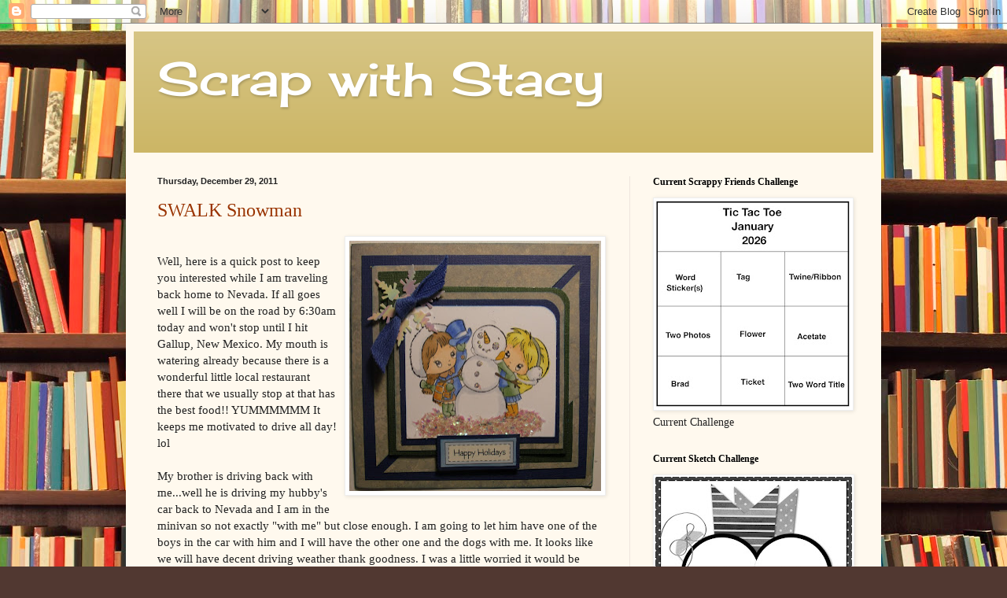

--- FILE ---
content_type: text/html; charset=UTF-8
request_url: https://scrapwithstacy.blogspot.com/2011/12/?m=0
body_size: 51982
content:
<!DOCTYPE html>
<html class='v2' dir='ltr' lang='en'>
<head>
<link href='https://www.blogger.com/static/v1/widgets/335934321-css_bundle_v2.css' rel='stylesheet' type='text/css'/>
<meta content='width=1100' name='viewport'/>
<meta content='text/html; charset=UTF-8' http-equiv='Content-Type'/>
<meta content='blogger' name='generator'/>
<link href='https://scrapwithstacy.blogspot.com/favicon.ico' rel='icon' type='image/x-icon'/>
<link href='http://scrapwithstacy.blogspot.com/2011/12/' rel='canonical'/>
<link rel="alternate" type="application/atom+xml" title="Scrap with Stacy - Atom" href="https://scrapwithstacy.blogspot.com/feeds/posts/default" />
<link rel="alternate" type="application/rss+xml" title="Scrap with Stacy - RSS" href="https://scrapwithstacy.blogspot.com/feeds/posts/default?alt=rss" />
<link rel="service.post" type="application/atom+xml" title="Scrap with Stacy - Atom" href="https://www.blogger.com/feeds/4352457937035818528/posts/default" />
<!--Can't find substitution for tag [blog.ieCssRetrofitLinks]-->
<meta content='http://scrapwithstacy.blogspot.com/2011/12/' property='og:url'/>
<meta content='Scrap with Stacy' property='og:title'/>
<meta content='' property='og:description'/>
<title>Scrap with Stacy: December 2011</title>
<style type='text/css'>@font-face{font-family:'Cherry Cream Soda';font-style:normal;font-weight:400;font-display:swap;src:url(//fonts.gstatic.com/s/cherrycreamsoda/v21/UMBIrOxBrW6w2FFyi9paG0fdVdRciQd9A98ZD47H.woff2)format('woff2');unicode-range:U+0000-00FF,U+0131,U+0152-0153,U+02BB-02BC,U+02C6,U+02DA,U+02DC,U+0304,U+0308,U+0329,U+2000-206F,U+20AC,U+2122,U+2191,U+2193,U+2212,U+2215,U+FEFF,U+FFFD;}</style>
<style id='page-skin-1' type='text/css'><!--
/*
-----------------------------------------------
Blogger Template Style
Name:     Simple
Designer: Blogger
URL:      www.blogger.com
----------------------------------------------- */
/* Content
----------------------------------------------- */
body {
font: normal normal 14px Georgia, Utopia, 'Palatino Linotype', Palatino, serif;
color: #222222;
background: #513831 url(//themes.googleusercontent.com/image?id=1KH22PlFqsiVYxboQNAoJjYmRbw5M4REHmdJbHT5M2x9zVMGrCqwSjZvaQW_A10KPc6Il) repeat scroll top center /* Credit: luoman (https://www.istockphoto.com/googleimages.php?id=11394138&amp;platform=blogger) */;
padding: 0 40px 40px 40px;
}
html body .region-inner {
min-width: 0;
max-width: 100%;
width: auto;
}
h2 {
font-size: 22px;
}
a:link {
text-decoration:none;
color: #993300;
}
a:visited {
text-decoration:none;
color: #888888;
}
a:hover {
text-decoration:underline;
color: #ff1900;
}
.body-fauxcolumn-outer .fauxcolumn-inner {
background: transparent none repeat scroll top left;
_background-image: none;
}
.body-fauxcolumn-outer .cap-top {
position: absolute;
z-index: 1;
height: 400px;
width: 100%;
}
.body-fauxcolumn-outer .cap-top .cap-left {
width: 100%;
background: transparent none repeat-x scroll top left;
_background-image: none;
}
.content-outer {
-moz-box-shadow: 0 0 40px rgba(0, 0, 0, .15);
-webkit-box-shadow: 0 0 5px rgba(0, 0, 0, .15);
-goog-ms-box-shadow: 0 0 10px #333333;
box-shadow: 0 0 40px rgba(0, 0, 0, .15);
margin-bottom: 1px;
}
.content-inner {
padding: 10px 10px;
}
.content-inner {
background-color: #fff9ee;
}
/* Header
----------------------------------------------- */
.header-outer {
background: #ccb666 url(//www.blogblog.com/1kt/simple/gradients_light.png) repeat-x scroll 0 -400px;
_background-image: none;
}
.Header h1 {
font: normal normal 60px Cherry Cream Soda;
color: #ffffff;
text-shadow: 1px 2px 3px rgba(0, 0, 0, .2);
}
.Header h1 a {
color: #ffffff;
}
.Header .description {
font-size: 140%;
color: #ffffff;
}
.header-inner .Header .titlewrapper {
padding: 22px 30px;
}
.header-inner .Header .descriptionwrapper {
padding: 0 30px;
}
/* Tabs
----------------------------------------------- */
.tabs-inner .section:first-child {
border-top: 0 solid #eee5dd;
}
.tabs-inner .section:first-child ul {
margin-top: -0;
border-top: 0 solid #eee5dd;
border-left: 0 solid #eee5dd;
border-right: 0 solid #eee5dd;
}
.tabs-inner .widget ul {
background: #fff9ee none repeat-x scroll 0 -800px;
_background-image: none;
border-bottom: 1px solid #eee5dd;
margin-top: 0;
margin-left: -30px;
margin-right: -30px;
}
.tabs-inner .widget li a {
display: inline-block;
padding: .6em 1em;
font: normal normal 16px Georgia, Utopia, 'Palatino Linotype', Palatino, serif;
color: #998877;
border-left: 1px solid #fff9ee;
border-right: 1px solid #eee5dd;
}
.tabs-inner .widget li:first-child a {
border-left: none;
}
.tabs-inner .widget li.selected a, .tabs-inner .widget li a:hover {
color: #000000;
background-color: #fff9ee;
text-decoration: none;
}
/* Columns
----------------------------------------------- */
.main-outer {
border-top: 0 solid #eee5dd;
}
.fauxcolumn-left-outer .fauxcolumn-inner {
border-right: 1px solid #eee5dd;
}
.fauxcolumn-right-outer .fauxcolumn-inner {
border-left: 1px solid #eee5dd;
}
/* Headings
----------------------------------------------- */
div.widget > h2,
div.widget h2.title {
margin: 0 0 1em 0;
font: normal bold 12px Georgia, Utopia, 'Palatino Linotype', Palatino, serif;
color: #000000;
}
/* Widgets
----------------------------------------------- */
.widget .zippy {
color: #999999;
text-shadow: 2px 2px 1px rgba(0, 0, 0, .1);
}
.widget .popular-posts ul {
list-style: none;
}
/* Posts
----------------------------------------------- */
h2.date-header {
font: normal bold 11px Arial, Tahoma, Helvetica, FreeSans, sans-serif;
}
.date-header span {
background-color: transparent;
color: #222222;
padding: inherit;
letter-spacing: inherit;
margin: inherit;
}
.main-inner {
padding-top: 30px;
padding-bottom: 30px;
}
.main-inner .column-center-inner {
padding: 0 15px;
}
.main-inner .column-center-inner .section {
margin: 0 15px;
}
.post {
margin: 0 0 25px 0;
}
h3.post-title, .comments h4 {
font: normal normal 24px Georgia, Utopia, 'Palatino Linotype', Palatino, serif;
margin: .75em 0 0;
}
.post-body {
font-size: 110%;
line-height: 1.4;
position: relative;
}
.post-body img, .post-body .tr-caption-container, .Profile img, .Image img,
.BlogList .item-thumbnail img {
padding: 2px;
background: #ffffff;
border: 1px solid #eeeeee;
-moz-box-shadow: 1px 1px 5px rgba(0, 0, 0, .1);
-webkit-box-shadow: 1px 1px 5px rgba(0, 0, 0, .1);
box-shadow: 1px 1px 5px rgba(0, 0, 0, .1);
}
.post-body img, .post-body .tr-caption-container {
padding: 5px;
}
.post-body .tr-caption-container {
color: #222222;
}
.post-body .tr-caption-container img {
padding: 0;
background: transparent;
border: none;
-moz-box-shadow: 0 0 0 rgba(0, 0, 0, .1);
-webkit-box-shadow: 0 0 0 rgba(0, 0, 0, .1);
box-shadow: 0 0 0 rgba(0, 0, 0, .1);
}
.post-header {
margin: 0 0 1.5em;
line-height: 1.6;
font-size: 90%;
}
.post-footer {
margin: 20px -2px 0;
padding: 5px 10px;
color: #666555;
background-color: #eee9dd;
border-bottom: 1px solid #eeeeee;
line-height: 1.6;
font-size: 90%;
}
#comments .comment-author {
padding-top: 1.5em;
border-top: 1px solid #eee5dd;
background-position: 0 1.5em;
}
#comments .comment-author:first-child {
padding-top: 0;
border-top: none;
}
.avatar-image-container {
margin: .2em 0 0;
}
#comments .avatar-image-container img {
border: 1px solid #eeeeee;
}
/* Comments
----------------------------------------------- */
.comments .comments-content .icon.blog-author {
background-repeat: no-repeat;
background-image: url([data-uri]);
}
.comments .comments-content .loadmore a {
border-top: 1px solid #999999;
border-bottom: 1px solid #999999;
}
.comments .comment-thread.inline-thread {
background-color: #eee9dd;
}
.comments .continue {
border-top: 2px solid #999999;
}
/* Accents
---------------------------------------------- */
.section-columns td.columns-cell {
border-left: 1px solid #eee5dd;
}
.blog-pager {
background: transparent none no-repeat scroll top center;
}
.blog-pager-older-link, .home-link,
.blog-pager-newer-link {
background-color: #fff9ee;
padding: 5px;
}
.footer-outer {
border-top: 0 dashed #bbbbbb;
}
/* Mobile
----------------------------------------------- */
body.mobile  {
background-size: auto;
}
.mobile .body-fauxcolumn-outer {
background: transparent none repeat scroll top left;
}
.mobile .body-fauxcolumn-outer .cap-top {
background-size: 100% auto;
}
.mobile .content-outer {
-webkit-box-shadow: 0 0 3px rgba(0, 0, 0, .15);
box-shadow: 0 0 3px rgba(0, 0, 0, .15);
}
.mobile .tabs-inner .widget ul {
margin-left: 0;
margin-right: 0;
}
.mobile .post {
margin: 0;
}
.mobile .main-inner .column-center-inner .section {
margin: 0;
}
.mobile .date-header span {
padding: 0.1em 10px;
margin: 0 -10px;
}
.mobile h3.post-title {
margin: 0;
}
.mobile .blog-pager {
background: transparent none no-repeat scroll top center;
}
.mobile .footer-outer {
border-top: none;
}
.mobile .main-inner, .mobile .footer-inner {
background-color: #fff9ee;
}
.mobile-index-contents {
color: #222222;
}
.mobile-link-button {
background-color: #993300;
}
.mobile-link-button a:link, .mobile-link-button a:visited {
color: #ffffff;
}
.mobile .tabs-inner .section:first-child {
border-top: none;
}
.mobile .tabs-inner .PageList .widget-content {
background-color: #fff9ee;
color: #000000;
border-top: 1px solid #eee5dd;
border-bottom: 1px solid #eee5dd;
}
.mobile .tabs-inner .PageList .widget-content .pagelist-arrow {
border-left: 1px solid #eee5dd;
}

--></style>
<style id='template-skin-1' type='text/css'><!--
body {
min-width: 960px;
}
.content-outer, .content-fauxcolumn-outer, .region-inner {
min-width: 960px;
max-width: 960px;
_width: 960px;
}
.main-inner .columns {
padding-left: 0;
padding-right: 310px;
}
.main-inner .fauxcolumn-center-outer {
left: 0;
right: 310px;
/* IE6 does not respect left and right together */
_width: expression(this.parentNode.offsetWidth -
parseInt("0") -
parseInt("310px") + 'px');
}
.main-inner .fauxcolumn-left-outer {
width: 0;
}
.main-inner .fauxcolumn-right-outer {
width: 310px;
}
.main-inner .column-left-outer {
width: 0;
right: 100%;
margin-left: -0;
}
.main-inner .column-right-outer {
width: 310px;
margin-right: -310px;
}
#layout {
min-width: 0;
}
#layout .content-outer {
min-width: 0;
width: 800px;
}
#layout .region-inner {
min-width: 0;
width: auto;
}
body#layout div.add_widget {
padding: 8px;
}
body#layout div.add_widget a {
margin-left: 32px;
}
--></style>
<style>
    body {background-image:url(\/\/themes.googleusercontent.com\/image?id=1KH22PlFqsiVYxboQNAoJjYmRbw5M4REHmdJbHT5M2x9zVMGrCqwSjZvaQW_A10KPc6Il);}
    
@media (max-width: 200px) { body {background-image:url(\/\/themes.googleusercontent.com\/image?id=1KH22PlFqsiVYxboQNAoJjYmRbw5M4REHmdJbHT5M2x9zVMGrCqwSjZvaQW_A10KPc6Il&options=w200);}}
@media (max-width: 400px) and (min-width: 201px) { body {background-image:url(\/\/themes.googleusercontent.com\/image?id=1KH22PlFqsiVYxboQNAoJjYmRbw5M4REHmdJbHT5M2x9zVMGrCqwSjZvaQW_A10KPc6Il&options=w400);}}
@media (max-width: 800px) and (min-width: 401px) { body {background-image:url(\/\/themes.googleusercontent.com\/image?id=1KH22PlFqsiVYxboQNAoJjYmRbw5M4REHmdJbHT5M2x9zVMGrCqwSjZvaQW_A10KPc6Il&options=w800);}}
@media (max-width: 1200px) and (min-width: 801px) { body {background-image:url(\/\/themes.googleusercontent.com\/image?id=1KH22PlFqsiVYxboQNAoJjYmRbw5M4REHmdJbHT5M2x9zVMGrCqwSjZvaQW_A10KPc6Il&options=w1200);}}
/* Last tag covers anything over one higher than the previous max-size cap. */
@media (min-width: 1201px) { body {background-image:url(\/\/themes.googleusercontent.com\/image?id=1KH22PlFqsiVYxboQNAoJjYmRbw5M4REHmdJbHT5M2x9zVMGrCqwSjZvaQW_A10KPc6Il&options=w1600);}}
  </style>
<link href='https://www.blogger.com/dyn-css/authorization.css?targetBlogID=4352457937035818528&amp;zx=9f2aab57-99ef-4f0b-9f98-5326e624aeeb' media='none' onload='if(media!=&#39;all&#39;)media=&#39;all&#39;' rel='stylesheet'/><noscript><link href='https://www.blogger.com/dyn-css/authorization.css?targetBlogID=4352457937035818528&amp;zx=9f2aab57-99ef-4f0b-9f98-5326e624aeeb' rel='stylesheet'/></noscript>
<meta name='google-adsense-platform-account' content='ca-host-pub-1556223355139109'/>
<meta name='google-adsense-platform-domain' content='blogspot.com'/>

</head>
<body class='loading variant-literate'>
<div class='navbar section' id='navbar' name='Navbar'><div class='widget Navbar' data-version='1' id='Navbar1'><script type="text/javascript">
    function setAttributeOnload(object, attribute, val) {
      if(window.addEventListener) {
        window.addEventListener('load',
          function(){ object[attribute] = val; }, false);
      } else {
        window.attachEvent('onload', function(){ object[attribute] = val; });
      }
    }
  </script>
<div id="navbar-iframe-container"></div>
<script type="text/javascript" src="https://apis.google.com/js/platform.js"></script>
<script type="text/javascript">
      gapi.load("gapi.iframes:gapi.iframes.style.bubble", function() {
        if (gapi.iframes && gapi.iframes.getContext) {
          gapi.iframes.getContext().openChild({
              url: 'https://www.blogger.com/navbar/4352457937035818528?origin\x3dhttps://scrapwithstacy.blogspot.com',
              where: document.getElementById("navbar-iframe-container"),
              id: "navbar-iframe"
          });
        }
      });
    </script><script type="text/javascript">
(function() {
var script = document.createElement('script');
script.type = 'text/javascript';
script.src = '//pagead2.googlesyndication.com/pagead/js/google_top_exp.js';
var head = document.getElementsByTagName('head')[0];
if (head) {
head.appendChild(script);
}})();
</script>
</div></div>
<div class='body-fauxcolumns'>
<div class='fauxcolumn-outer body-fauxcolumn-outer'>
<div class='cap-top'>
<div class='cap-left'></div>
<div class='cap-right'></div>
</div>
<div class='fauxborder-left'>
<div class='fauxborder-right'></div>
<div class='fauxcolumn-inner'>
</div>
</div>
<div class='cap-bottom'>
<div class='cap-left'></div>
<div class='cap-right'></div>
</div>
</div>
</div>
<div class='content'>
<div class='content-fauxcolumns'>
<div class='fauxcolumn-outer content-fauxcolumn-outer'>
<div class='cap-top'>
<div class='cap-left'></div>
<div class='cap-right'></div>
</div>
<div class='fauxborder-left'>
<div class='fauxborder-right'></div>
<div class='fauxcolumn-inner'>
</div>
</div>
<div class='cap-bottom'>
<div class='cap-left'></div>
<div class='cap-right'></div>
</div>
</div>
</div>
<div class='content-outer'>
<div class='content-cap-top cap-top'>
<div class='cap-left'></div>
<div class='cap-right'></div>
</div>
<div class='fauxborder-left content-fauxborder-left'>
<div class='fauxborder-right content-fauxborder-right'></div>
<div class='content-inner'>
<header>
<div class='header-outer'>
<div class='header-cap-top cap-top'>
<div class='cap-left'></div>
<div class='cap-right'></div>
</div>
<div class='fauxborder-left header-fauxborder-left'>
<div class='fauxborder-right header-fauxborder-right'></div>
<div class='region-inner header-inner'>
<div class='header section' id='header' name='Header'><div class='widget Header' data-version='1' id='Header1'>
<div id='header-inner'>
<div class='titlewrapper'>
<h1 class='title'>
<a href='https://scrapwithstacy.blogspot.com/?m=0'>
Scrap with Stacy
</a>
</h1>
</div>
<div class='descriptionwrapper'>
<p class='description'><span>
</span></p>
</div>
</div>
</div></div>
</div>
</div>
<div class='header-cap-bottom cap-bottom'>
<div class='cap-left'></div>
<div class='cap-right'></div>
</div>
</div>
</header>
<div class='tabs-outer'>
<div class='tabs-cap-top cap-top'>
<div class='cap-left'></div>
<div class='cap-right'></div>
</div>
<div class='fauxborder-left tabs-fauxborder-left'>
<div class='fauxborder-right tabs-fauxborder-right'></div>
<div class='region-inner tabs-inner'>
<div class='tabs no-items section' id='crosscol' name='Cross-Column'></div>
<div class='tabs no-items section' id='crosscol-overflow' name='Cross-Column 2'></div>
</div>
</div>
<div class='tabs-cap-bottom cap-bottom'>
<div class='cap-left'></div>
<div class='cap-right'></div>
</div>
</div>
<div class='main-outer'>
<div class='main-cap-top cap-top'>
<div class='cap-left'></div>
<div class='cap-right'></div>
</div>
<div class='fauxborder-left main-fauxborder-left'>
<div class='fauxborder-right main-fauxborder-right'></div>
<div class='region-inner main-inner'>
<div class='columns fauxcolumns'>
<div class='fauxcolumn-outer fauxcolumn-center-outer'>
<div class='cap-top'>
<div class='cap-left'></div>
<div class='cap-right'></div>
</div>
<div class='fauxborder-left'>
<div class='fauxborder-right'></div>
<div class='fauxcolumn-inner'>
</div>
</div>
<div class='cap-bottom'>
<div class='cap-left'></div>
<div class='cap-right'></div>
</div>
</div>
<div class='fauxcolumn-outer fauxcolumn-left-outer'>
<div class='cap-top'>
<div class='cap-left'></div>
<div class='cap-right'></div>
</div>
<div class='fauxborder-left'>
<div class='fauxborder-right'></div>
<div class='fauxcolumn-inner'>
</div>
</div>
<div class='cap-bottom'>
<div class='cap-left'></div>
<div class='cap-right'></div>
</div>
</div>
<div class='fauxcolumn-outer fauxcolumn-right-outer'>
<div class='cap-top'>
<div class='cap-left'></div>
<div class='cap-right'></div>
</div>
<div class='fauxborder-left'>
<div class='fauxborder-right'></div>
<div class='fauxcolumn-inner'>
</div>
</div>
<div class='cap-bottom'>
<div class='cap-left'></div>
<div class='cap-right'></div>
</div>
</div>
<!-- corrects IE6 width calculation -->
<div class='columns-inner'>
<div class='column-center-outer'>
<div class='column-center-inner'>
<div class='main section' id='main' name='Main'><div class='widget Blog' data-version='1' id='Blog1'>
<div class='blog-posts hfeed'>

          <div class="date-outer">
        
<h2 class='date-header'><span>Thursday, December 29, 2011</span></h2>

          <div class="date-posts">
        
<div class='post-outer'>
<div class='post hentry uncustomized-post-template' itemprop='blogPost' itemscope='itemscope' itemtype='http://schema.org/BlogPosting'>
<meta content='https://blogger.googleusercontent.com/img/b/R29vZ2xl/AVvXsEg6Vn-NoEyPWLyx_K1_UlkrTFY1FoAVc_11SDMyAnQ2AMhoTixFm3JNvxCC4Vt9yztSJC_WyVBnfLNk1KiqDnvr8CCdRfudDgt7jEqZzrBeU5iJOyP6OF8aCERXP1ZDRu37q2NefA9pkgdJ/s320/CIMG6832.JPG' itemprop='image_url'/>
<meta content='4352457937035818528' itemprop='blogId'/>
<meta content='200474576350976350' itemprop='postId'/>
<a name='200474576350976350'></a>
<h3 class='post-title entry-title' itemprop='name'>
<a href='https://scrapwithstacy.blogspot.com/2011/12/swalk-snowman.html?m=0'>SWALK Snowman</a>
</h3>
<div class='post-header'>
<div class='post-header-line-1'></div>
</div>
<div class='post-body entry-content' id='post-body-200474576350976350' itemprop='description articleBody'>
<a href="https://blogger.googleusercontent.com/img/b/R29vZ2xl/AVvXsEg6Vn-NoEyPWLyx_K1_UlkrTFY1FoAVc_11SDMyAnQ2AMhoTixFm3JNvxCC4Vt9yztSJC_WyVBnfLNk1KiqDnvr8CCdRfudDgt7jEqZzrBeU5iJOyP6OF8aCERXP1ZDRu37q2NefA9pkgdJ/s1600/CIMG6832.JPG"><img alt="" border="0" id="BLOGGER_PHOTO_ID_5686254569811391730" src="https://blogger.googleusercontent.com/img/b/R29vZ2xl/AVvXsEg6Vn-NoEyPWLyx_K1_UlkrTFY1FoAVc_11SDMyAnQ2AMhoTixFm3JNvxCC4Vt9yztSJC_WyVBnfLNk1KiqDnvr8CCdRfudDgt7jEqZzrBeU5iJOyP6OF8aCERXP1ZDRu37q2NefA9pkgdJ/s320/CIMG6832.JPG" style="FLOAT: right; MARGIN: 0px 0px 10px 10px; WIDTH: 320px; CURSOR: hand; HEIGHT: 318px" /></a><br />Well, here is a quick post to keep you interested while I am traveling back home to Nevada. If all goes well I will be on the road by 6:30am today and won't stop until I hit Gallup, New Mexico. My mouth is watering already because there is a wonderful little local restaurant there that we usually stop at that has the best food!! <span class="blsp-spelling-error" id="SPELLING_ERROR_0">YUMMMMMM</span> It keeps me motivated to drive all day! <span class="blsp-spelling-error" id="SPELLING_ERROR_1">lol</span> <br /><br />My brother is driving back with me...well he is driving my hubby's car back to Nevada and I am in the minivan so not exactly "with me" but close enough. I am going to let him have one of the boys in the car with him and I will have the other one and the dogs with me. It looks like we will have decent driving weather thank goodness. I was a little worried it would be snowing.<br /><br />I wanted to share this card I made for <span class="blsp-spelling-error" id="SPELLING_ERROR_2">Crafter's</span> Companion. I actually made several projects with these <span class="blsp-spelling-error" id="SPELLING_ERROR_3">SWALK</span> stamp sets because they are just so cute. You can buy them at the <span class="blsp-spelling-error" id="SPELLING_ERROR_4">Crafter's</span> Companion Store if you are interested. I can't remember what the exact name of this stamp set is right now and I'm too tired to go look it up. Sorry. <br /><br />I stamped it out and colored it. These I decided to start with a Kraft paper base and layered it with dark blue and dark green <span class="blsp-spelling-corrected" id="SPELLING_ERROR_5">card stock</span>. I wanted to keep it fairly clean and simple. I added a little snowflake and ribbon from my stash and some <span class="blsp-spelling-error" id="SPELLING_ERROR_6">stickles</span> for sparkle. I actually love how it turned out. It is really pretty in person.<br /><br />I really do wish you guys would join in the challenge at <span class="blsp-spelling-error" id="SPELLING_ERROR_7">Crafter's</span> Companion Challenge blog. This month the challenge is Sparkle. So fun and easy. And they always have the best prizes.<br /><br />Well, wish me luck. I will try to post again from the hotel in Gallup if they have <span class="blsp-spelling-error" id="SPELLING_ERROR_8">wifi</span>. If not, I will post again on Saturday. <br /><br /><br /><a href="https://blogger.googleusercontent.com/img/b/R29vZ2xl/AVvXsEj7EzzCnsBrqLN-Ui-0a9CBoR4XgpquZelN4KgJqzU00olMFg6goy1Zf_YeDDNiJ_Kp-c3POmMKwxZwM_aYTk1knz8boFtbxKVvJwbLRpbyrrNytfU6OsWo_q5DxKWWItTSi8hbup_NJ-ib/s1600/CIMG6835.JPG"><img alt="" border="0" id="BLOGGER_PHOTO_ID_5686254567095371714" src="https://blogger.googleusercontent.com/img/b/R29vZ2xl/AVvXsEj7EzzCnsBrqLN-Ui-0a9CBoR4XgpquZelN4KgJqzU00olMFg6goy1Zf_YeDDNiJ_Kp-c3POmMKwxZwM_aYTk1knz8boFtbxKVvJwbLRpbyrrNytfU6OsWo_q5DxKWWItTSi8hbup_NJ-ib/s320/CIMG6835.JPG" style="FLOAT: right; MARGIN: 0px 0px 10px 10px; WIDTH: 320px; CURSOR: hand; HEIGHT: 283px" /></a><br /><br /><br /><br /><br /><br /><div></div>
<div style='clear: both;'></div>
</div>
<div class='post-footer'>
<div class='post-footer-line post-footer-line-1'>
<span class='post-author vcard'>
Posted by
<span class='fn' itemprop='author' itemscope='itemscope' itemtype='http://schema.org/Person'>
<meta content='https://www.blogger.com/profile/00606743892362687362' itemprop='url'/>
<a class='g-profile' href='https://www.blogger.com/profile/00606743892362687362' rel='author' title='author profile'>
<span itemprop='name'>Stacy H-W</span>
</a>
</span>
</span>
<span class='post-timestamp'>
at
<meta content='http://scrapwithstacy.blogspot.com/2011/12/swalk-snowman.html' itemprop='url'/>
<a class='timestamp-link' href='https://scrapwithstacy.blogspot.com/2011/12/swalk-snowman.html?m=0' rel='bookmark' title='permanent link'><abbr class='published' itemprop='datePublished' title='2011-12-29T08:30:00-08:00'>8:30&#8239;AM</abbr></a>
</span>
<span class='post-comment-link'>
<a class='comment-link' href='https://scrapwithstacy.blogspot.com/2011/12/swalk-snowman.html?m=0#comment-form' onclick=''>
11 comments:
  </a>
</span>
<span class='post-icons'>
<span class='item-control blog-admin pid-340033383'>
<a href='https://www.blogger.com/post-edit.g?blogID=4352457937035818528&postID=200474576350976350&from=pencil' title='Edit Post'>
<img alt='' class='icon-action' height='18' src='https://resources.blogblog.com/img/icon18_edit_allbkg.gif' width='18'/>
</a>
</span>
</span>
<div class='post-share-buttons goog-inline-block'>
<a class='goog-inline-block share-button sb-email' href='https://www.blogger.com/share-post.g?blogID=4352457937035818528&postID=200474576350976350&target=email' target='_blank' title='Email This'><span class='share-button-link-text'>Email This</span></a><a class='goog-inline-block share-button sb-blog' href='https://www.blogger.com/share-post.g?blogID=4352457937035818528&postID=200474576350976350&target=blog' onclick='window.open(this.href, "_blank", "height=270,width=475"); return false;' target='_blank' title='BlogThis!'><span class='share-button-link-text'>BlogThis!</span></a><a class='goog-inline-block share-button sb-twitter' href='https://www.blogger.com/share-post.g?blogID=4352457937035818528&postID=200474576350976350&target=twitter' target='_blank' title='Share to X'><span class='share-button-link-text'>Share to X</span></a><a class='goog-inline-block share-button sb-facebook' href='https://www.blogger.com/share-post.g?blogID=4352457937035818528&postID=200474576350976350&target=facebook' onclick='window.open(this.href, "_blank", "height=430,width=640"); return false;' target='_blank' title='Share to Facebook'><span class='share-button-link-text'>Share to Facebook</span></a><a class='goog-inline-block share-button sb-pinterest' href='https://www.blogger.com/share-post.g?blogID=4352457937035818528&postID=200474576350976350&target=pinterest' target='_blank' title='Share to Pinterest'><span class='share-button-link-text'>Share to Pinterest</span></a>
</div>
</div>
<div class='post-footer-line post-footer-line-2'>
<span class='post-labels'>
</span>
</div>
<div class='post-footer-line post-footer-line-3'>
<span class='post-location'>
</span>
</div>
</div>
</div>
</div>

          </div></div>
        

          <div class="date-outer">
        
<h2 class='date-header'><span>Tuesday, December 27, 2011</span></h2>

          <div class="date-posts">
        
<div class='post-outer'>
<div class='post hentry uncustomized-post-template' itemprop='blogPost' itemscope='itemscope' itemtype='http://schema.org/BlogPosting'>
<meta content='https://blogger.googleusercontent.com/img/b/R29vZ2xl/AVvXsEj_krtNaKA3Rs-MrzOE50DffCCnGFb6YUqqHERLWVFg0ikXwJ_rWFvU7m_Svoqbu9kt4G_X30L3_OKz01oVEBfYfkEhyd1pwF3eZDfN9Mjii82OL8nDphtps-7XMpumX89z4k05X0bhrs_i/s320/CIMG6923.JPG' itemprop='image_url'/>
<meta content='4352457937035818528' itemprop='blogId'/>
<meta content='3624023449704139308' itemprop='postId'/>
<a name='3624023449704139308'></a>
<h3 class='post-title entry-title' itemprop='name'>
<a href='https://scrapwithstacy.blogspot.com/2011/12/you-and-me-babe.html?m=0'>You And Me Babe</a>
</h3>
<div class='post-header'>
<div class='post-header-line-1'></div>
</div>
<div class='post-body entry-content' id='post-body-3624023449704139308' itemprop='description articleBody'>
<a href="https://blogger.googleusercontent.com/img/b/R29vZ2xl/AVvXsEj_krtNaKA3Rs-MrzOE50DffCCnGFb6YUqqHERLWVFg0ikXwJ_rWFvU7m_Svoqbu9kt4G_X30L3_OKz01oVEBfYfkEhyd1pwF3eZDfN9Mjii82OL8nDphtps-7XMpumX89z4k05X0bhrs_i/s1600/CIMG6923.JPG"><img alt="" border="0" id="BLOGGER_PHOTO_ID_5690647983706460578" src="https://blogger.googleusercontent.com/img/b/R29vZ2xl/AVvXsEj_krtNaKA3Rs-MrzOE50DffCCnGFb6YUqqHERLWVFg0ikXwJ_rWFvU7m_Svoqbu9kt4G_X30L3_OKz01oVEBfYfkEhyd1pwF3eZDfN9Mjii82OL8nDphtps-7XMpumX89z4k05X0bhrs_i/s320/CIMG6923.JPG" style="FLOAT: right; MARGIN: 0px 0px 10px 10px; WIDTH: 240px; CURSOR: hand; HEIGHT: 320px" /></a><br /><br /><div>We are doing sneak peaks this week over at <span class="blsp-spelling-error" id="SPELLING_ERROR_0">Crafter's</span> Companion of the new Strawberry Kisses stamp set line that is coming out next week. I think these new stamps are precious. I picked this cute one out that has both the dog and the cat on it. It is the You and Me Babe stamp set. I figured it would be perfect to use for a Valentines Card right? Valentines Day is coming up soon. No time like the present to get a card made for it.</div><br /><div></div><br /><div>I pulled out my <span class="blsp-spelling-error" id="SPELLING_ERROR_1">Crafter's</span> Companion Advanced <span class="blsp-spelling-corrected" id="SPELLING_ERROR_2">Construction</span> Techniques DVD and decided on the <span class="blsp-spelling-error" id="SPELLING_ERROR_3">Tealight</span> Candle holder card. I really love all of these <span class="blsp-spelling-error" id="SPELLING_ERROR_4">DVD's</span> that I have gotten from <span class="blsp-spelling-error" id="SPELLING_ERROR_5">Crafter's</span> Companion because they are all loaded with cool projects and have easy to follow step by step instructions. I really do find myself pulling them out anytime I need some extra inspiration. And I am not just saying this because I am on their design team! I seriously love this company and their products! It really is a joy to be on their design team. </div><br /><div></div><br /><div>You should definitely start stopping by their informational blog every Friday because they are doing a regular Friday giveaway of a stamp set. Go and leave a comment. You might be the lucky winner. (open to US residents only) (sorry to my international followers)</div><br /><div></div><br /><div>I have some good news...I was asked to be the Design Team Coordinator for the Crafter's Companion Challenge Blog starting in January! I was so honored to be asked. It is sad that Denise is stepping down but I am thrilled to get to take over for her. </div><br /><div></div><br /><div>Now you know what this means don't you??!!! It means you need to start doing their monthly challenge!!!! I'm going to start driving you crazy asking you to join in each month!! So be prepared!! LOL</div><br /><div></div><br /><div>I am planning to leave to drive back to Nevada on Thursday weather permitting so today will be a crazy day getting things packed and loaded. It seems like we just got here and now we are heading back home. I know my kids have had a wonderful vacation spending tons of time with their grandparents. </div><br /><div></div><br /><div>I will try to have a couple of posts scheduled to post while I am traveling. I already have some photos of projects saved I just need to write something up to go along with them. </div><br /><div></div><br /><div>Have a great week!! </div><br /><div></div><br /><div></div>
<div style='clear: both;'></div>
</div>
<div class='post-footer'>
<div class='post-footer-line post-footer-line-1'>
<span class='post-author vcard'>
Posted by
<span class='fn' itemprop='author' itemscope='itemscope' itemtype='http://schema.org/Person'>
<meta content='https://www.blogger.com/profile/00606743892362687362' itemprop='url'/>
<a class='g-profile' href='https://www.blogger.com/profile/00606743892362687362' rel='author' title='author profile'>
<span itemprop='name'>Stacy H-W</span>
</a>
</span>
</span>
<span class='post-timestamp'>
at
<meta content='http://scrapwithstacy.blogspot.com/2011/12/you-and-me-babe.html' itemprop='url'/>
<a class='timestamp-link' href='https://scrapwithstacy.blogspot.com/2011/12/you-and-me-babe.html?m=0' rel='bookmark' title='permanent link'><abbr class='published' itemprop='datePublished' title='2011-12-27T19:38:00-08:00'>7:38&#8239;PM</abbr></a>
</span>
<span class='post-comment-link'>
<a class='comment-link' href='https://scrapwithstacy.blogspot.com/2011/12/you-and-me-babe.html?m=0#comment-form' onclick=''>
7 comments:
  </a>
</span>
<span class='post-icons'>
<span class='item-control blog-admin pid-340033383'>
<a href='https://www.blogger.com/post-edit.g?blogID=4352457937035818528&postID=3624023449704139308&from=pencil' title='Edit Post'>
<img alt='' class='icon-action' height='18' src='https://resources.blogblog.com/img/icon18_edit_allbkg.gif' width='18'/>
</a>
</span>
</span>
<div class='post-share-buttons goog-inline-block'>
<a class='goog-inline-block share-button sb-email' href='https://www.blogger.com/share-post.g?blogID=4352457937035818528&postID=3624023449704139308&target=email' target='_blank' title='Email This'><span class='share-button-link-text'>Email This</span></a><a class='goog-inline-block share-button sb-blog' href='https://www.blogger.com/share-post.g?blogID=4352457937035818528&postID=3624023449704139308&target=blog' onclick='window.open(this.href, "_blank", "height=270,width=475"); return false;' target='_blank' title='BlogThis!'><span class='share-button-link-text'>BlogThis!</span></a><a class='goog-inline-block share-button sb-twitter' href='https://www.blogger.com/share-post.g?blogID=4352457937035818528&postID=3624023449704139308&target=twitter' target='_blank' title='Share to X'><span class='share-button-link-text'>Share to X</span></a><a class='goog-inline-block share-button sb-facebook' href='https://www.blogger.com/share-post.g?blogID=4352457937035818528&postID=3624023449704139308&target=facebook' onclick='window.open(this.href, "_blank", "height=430,width=640"); return false;' target='_blank' title='Share to Facebook'><span class='share-button-link-text'>Share to Facebook</span></a><a class='goog-inline-block share-button sb-pinterest' href='https://www.blogger.com/share-post.g?blogID=4352457937035818528&postID=3624023449704139308&target=pinterest' target='_blank' title='Share to Pinterest'><span class='share-button-link-text'>Share to Pinterest</span></a>
</div>
</div>
<div class='post-footer-line post-footer-line-2'>
<span class='post-labels'>
</span>
</div>
<div class='post-footer-line post-footer-line-3'>
<span class='post-location'>
</span>
</div>
</div>
</div>
</div>
<div class='post-outer'>
<div class='post hentry uncustomized-post-template' itemprop='blogPost' itemscope='itemscope' itemtype='http://schema.org/BlogPosting'>
<meta content='https://blogger.googleusercontent.com/img/b/R29vZ2xl/AVvXsEh7inYyQb97xYGYLg7J7KeB2XOdMC9b3DyHjG-tk3zqfkVSyMGh92N7LaMbMvdLwdm9Z-a08134saggrwEC0HLX0pcggx5DGFLsJVLT0EJdNZ7PrhowX9853v9JR_X-gdB1ycrn-3L-Cws4/s320/CIMG6797.JPG' itemprop='image_url'/>
<meta content='4352457937035818528' itemprop='blogId'/>
<meta content='8674464290558721933' itemprop='postId'/>
<a name='8674464290558721933'></a>
<h3 class='post-title entry-title' itemprop='name'>
<a href='https://scrapwithstacy.blogspot.com/2011/12/winner-winner-chicken-dinner.html?m=0'>Winner Winner Chicken Dinner!!</a>
</h3>
<div class='post-header'>
<div class='post-header-line-1'></div>
</div>
<div class='post-body entry-content' id='post-body-8674464290558721933' itemprop='description articleBody'>
<a href="https://blogger.googleusercontent.com/img/b/R29vZ2xl/AVvXsEh7inYyQb97xYGYLg7J7KeB2XOdMC9b3DyHjG-tk3zqfkVSyMGh92N7LaMbMvdLwdm9Z-a08134saggrwEC0HLX0pcggx5DGFLsJVLT0EJdNZ7PrhowX9853v9JR_X-gdB1ycrn-3L-Cws4/s1600/CIMG6797.JPG"><img alt="" border="0" id="BLOGGER_PHOTO_ID_5686255692499161202" src="https://blogger.googleusercontent.com/img/b/R29vZ2xl/AVvXsEh7inYyQb97xYGYLg7J7KeB2XOdMC9b3DyHjG-tk3zqfkVSyMGh92N7LaMbMvdLwdm9Z-a08134saggrwEC0HLX0pcggx5DGFLsJVLT0EJdNZ7PrhowX9853v9JR_X-gdB1ycrn-3L-Cws4/s320/CIMG6797.JPG" style="FLOAT: right; MARGIN: 0px 0px 10px 10px; WIDTH: 240px; CURSOR: hand; HEIGHT: 320px" /></a><br />Happy Holidays from the Watson family!!<br /><br /><br /><div><a href="https://blogger.googleusercontent.com/img/b/R29vZ2xl/AVvXsEjvRSszrYUs1uMExaPOdRpppKNNVkDSqzON8LGSl-mDSOA1YkDkfH0L0bj-R-PsWNKLiPBVaz1WzP5Fpvs7kBRR_FGS34ryU4KkuxH6RxYPvU3bqIAbMlru7WZv8GE7SQ0ak3YYE5r1s4vG/s1600/CIMG6794.JPG"><img alt="" border="0" id="BLOGGER_PHOTO_ID_5686255514869712546" src="https://blogger.googleusercontent.com/img/b/R29vZ2xl/AVvXsEjvRSszrYUs1uMExaPOdRpppKNNVkDSqzON8LGSl-mDSOA1YkDkfH0L0bj-R-PsWNKLiPBVaz1WzP5Fpvs7kBRR_FGS34ryU4KkuxH6RxYPvU3bqIAbMlru7WZv8GE7SQ0ak3YYE5r1s4vG/s320/CIMG6794.JPG" style="FLOAT: right; MARGIN: 0px 0px 10px 10px; WIDTH: 240px; CURSOR: hand; HEIGHT: 320px" /></a>Sorry I didn't post a winner yesterday but it was just a little too crazy busy and then today my new <span class="blsp-spelling-error" id="SPELLING_ERROR_0">wifi</span> wasn't working....<span class="blsp-spelling-error" id="SPELLING_ERROR_1">boooooo</span>. </div><br /><div></div><br /><div>But cross your fingers that I can get it posted before it goes back down.... </div><br /><div></div><br /><div>Did you guys have a good Christmas?? Get any good presents or fun scrappy stuff??? I am the proud owner of a new desk top computer. Yes, you heard me right....a desk top. I'm not sure why I wanted a desk top instead of a lap top but that is what I asked for. I haven't actually even seen it in person yet because my hubby had it delivered to our home in Nevada but I'm itching to try it out. ha</div><br /><div></div><br /><div>I also was lucky to get some new Martha Stewart punches from my mother and a wonderful paper kit from my <span class="blsp-spelling-error" id="SPELLING_ERROR_2">bff</span> that is gorgeous! I am looking forward to finding the time to get in a little scrapping. How about you?? Found any time to scrap lately?</div><br /><div></div><br /><div>How do you like my photos?? I told the kids to do a funny faced one to break up the tension when it seemed like all I was doing was yelling, "look at me!" "smile" "look at me!" "smile!" etc etc </div><br /><div></div><br /><div>Can you image how happy I was when I got the camera back from my mil after she took the family photos and saw that my number 2 son spent every photo making a funny face?!?! Serves him right that I sent this photo out to everyone!! <span class="blsp-spelling-error" id="SPELLING_ERROR_3">LOL</span> </div><br /><div></div><br /><div>It is always crazy to try to get all of 7 of us happy and smiling into the camera and when you add dogs.....well....down right impossible!! LOL We still try though...ha</div><br /><div></div><br /><div>Have I drawn this out long enough?? Are you dying to find out who won??!! Well okay....here we go...</div><br /><div></div><br /><div>The lucky winner of the Ultimate <span class="blsp-spelling-error" id="SPELLING_ERROR_4">Crafters</span> Companion Tool is:</div><br /><div></div><br /><div>46<a name="c7547509330844788708"></a><br /><a class="avatar-hovercard" href="//www.blogger.com/profile/13812390426403828544" id="av-45-13812390426403828544" rel="nofollow"></a><a href="//www.blogger.com/profile/13812390426403828544" rel="nofollow"><span class="blsp-spelling-error" id="SPELLING_ERROR_5">jose</span></a> said...<br />Hi Stacy,just want to say "hello"I'm thankful for a great family and for every single day that I can enjoy life with my dear husband.Hugs Jose </div><br /><div></div><br /><div>Congratulations Jose!! Please email me at <a href="mailto:scrapwithstacy@gmail.com">scrapwithstacy@gmail.com</a> with your full name and mailing address. You have until January 2, 2012 to email me with your information at that time I will pick a new winner. </div><br /><div></div><br /><div>I'm still feeling the holiday spirit so I am picking a second name and this person will win two stamps sets from <span class="blsp-spelling-error" id="SPELLING_ERROR_6">Crafter's</span> Companion.</div><br /><div></div><br /><div>The second lucky winner is:</div><br /><div></div><br /><div>8<a name="c7322877528342029628"></a><br /><a class="avatar-hovercard" href="//www.blogger.com/profile/10297392637592334300" id="av-7-10297392637592334300" rel="nofollow"></a><a href="//www.blogger.com/profile/10297392637592334300" rel="nofollow">Cathy</a> said...<br />I am thankful for the wonderful family I have been blessed to have and the Peace that this country still has on its soil, oh and for the 22 pond turkey I have cooking in the oven right now. I am going to link back now:) happy thanksgiving.cathyplus5.blogspot.commexicopetshop at <span class="blsp-spelling-error" id="SPELLING_ERROR_7">hotmail</span> dot com </div><br /><div></div><br /><div>Congrats Cathy!! Same requirements apply to you. Email me before January 2<span class="blsp-spelling-error" id="SPELLING_ERROR_8">nd</span> with your full and address or you forfeit your prize. </div><br /><div></div><br /><div>How about a third winner!!!?? </div><br /><div></div><br /><div>This person will also win two stamp sets from <span class="blsp-spelling-error" id="SPELLING_ERROR_9">Crafter's</span> Companion!! The third lucky winner is:</div><br /><div><br />23<a name="c8600536576520802316"></a><br /><a class="avatar-hovercard" href="//www.blogger.com/profile/02321915930987071696" id="av-22-02321915930987071696" rel="nofollow"></a><a href="//www.blogger.com/profile/02321915930987071696" rel="nofollow"><span class="blsp-spelling-error" id="SPELLING_ERROR_10">karen</span> In Houston</a> said...<br />I am a new follower also and found your blog from sketches4you. Wow would I love one of your giveaways it looks just like what i need. BTW love your blog really great looking. </div><br /><div></div><br /><div>Congratulations Karen!! Same rules apply to you. Email me by January 2<span class="blsp-spelling-error" id="SPELLING_ERROR_11">nd</span> with your personal information or you forfeit your prize.</div><br /><div></div><br /><div>Thanks to all of you who entered my giveaway and for all of you who are so kind to follow me and to leave comments. Your kindness fills my heart with happiness!! </div><br /><div></div><br /><div>HUGS!<br /></div><br /><div><a href="https://blogger.googleusercontent.com/img/b/R29vZ2xl/AVvXsEjoOnpGe1AZ2Y2DhsFcs660Xhd5JufVU_awcDzt5u44AosfbsTInhRMmm80y0iYMHt9eQjRGijaTtEyzhBPgeOWrPwTeWFqw0tg0qNEbtHEDUqr4MtP5FyCrjorgSjCXja8C-2X5h722-lG/s1600/CIMG6784.JPG"><img alt="" border="0" id="BLOGGER_PHOTO_ID_5686255511014097858" src="https://blogger.googleusercontent.com/img/b/R29vZ2xl/AVvXsEjoOnpGe1AZ2Y2DhsFcs660Xhd5JufVU_awcDzt5u44AosfbsTInhRMmm80y0iYMHt9eQjRGijaTtEyzhBPgeOWrPwTeWFqw0tg0qNEbtHEDUqr4MtP5FyCrjorgSjCXja8C-2X5h722-lG/s320/CIMG6784.JPG" style="FLOAT: right; MARGIN: 0px 0px 10px 10px; WIDTH: 240px; CURSOR: hand; HEIGHT: 320px" /></a><br /><br /><br /><br /><br /><br /><br /><br /><div></div></div>
<div style='clear: both;'></div>
</div>
<div class='post-footer'>
<div class='post-footer-line post-footer-line-1'>
<span class='post-author vcard'>
Posted by
<span class='fn' itemprop='author' itemscope='itemscope' itemtype='http://schema.org/Person'>
<meta content='https://www.blogger.com/profile/00606743892362687362' itemprop='url'/>
<a class='g-profile' href='https://www.blogger.com/profile/00606743892362687362' rel='author' title='author profile'>
<span itemprop='name'>Stacy H-W</span>
</a>
</span>
</span>
<span class='post-timestamp'>
at
<meta content='http://scrapwithstacy.blogspot.com/2011/12/winner-winner-chicken-dinner.html' itemprop='url'/>
<a class='timestamp-link' href='https://scrapwithstacy.blogspot.com/2011/12/winner-winner-chicken-dinner.html?m=0' rel='bookmark' title='permanent link'><abbr class='published' itemprop='datePublished' title='2011-12-27T01:33:00-08:00'>1:33&#8239;AM</abbr></a>
</span>
<span class='post-comment-link'>
<a class='comment-link' href='https://scrapwithstacy.blogspot.com/2011/12/winner-winner-chicken-dinner.html?m=0#comment-form' onclick=''>
12 comments:
  </a>
</span>
<span class='post-icons'>
<span class='item-control blog-admin pid-340033383'>
<a href='https://www.blogger.com/post-edit.g?blogID=4352457937035818528&postID=8674464290558721933&from=pencil' title='Edit Post'>
<img alt='' class='icon-action' height='18' src='https://resources.blogblog.com/img/icon18_edit_allbkg.gif' width='18'/>
</a>
</span>
</span>
<div class='post-share-buttons goog-inline-block'>
<a class='goog-inline-block share-button sb-email' href='https://www.blogger.com/share-post.g?blogID=4352457937035818528&postID=8674464290558721933&target=email' target='_blank' title='Email This'><span class='share-button-link-text'>Email This</span></a><a class='goog-inline-block share-button sb-blog' href='https://www.blogger.com/share-post.g?blogID=4352457937035818528&postID=8674464290558721933&target=blog' onclick='window.open(this.href, "_blank", "height=270,width=475"); return false;' target='_blank' title='BlogThis!'><span class='share-button-link-text'>BlogThis!</span></a><a class='goog-inline-block share-button sb-twitter' href='https://www.blogger.com/share-post.g?blogID=4352457937035818528&postID=8674464290558721933&target=twitter' target='_blank' title='Share to X'><span class='share-button-link-text'>Share to X</span></a><a class='goog-inline-block share-button sb-facebook' href='https://www.blogger.com/share-post.g?blogID=4352457937035818528&postID=8674464290558721933&target=facebook' onclick='window.open(this.href, "_blank", "height=430,width=640"); return false;' target='_blank' title='Share to Facebook'><span class='share-button-link-text'>Share to Facebook</span></a><a class='goog-inline-block share-button sb-pinterest' href='https://www.blogger.com/share-post.g?blogID=4352457937035818528&postID=8674464290558721933&target=pinterest' target='_blank' title='Share to Pinterest'><span class='share-button-link-text'>Share to Pinterest</span></a>
</div>
</div>
<div class='post-footer-line post-footer-line-2'>
<span class='post-labels'>
</span>
</div>
<div class='post-footer-line post-footer-line-3'>
<span class='post-location'>
</span>
</div>
</div>
</div>
</div>

          </div></div>
        

          <div class="date-outer">
        
<h2 class='date-header'><span>Friday, December 23, 2011</span></h2>

          <div class="date-posts">
        
<div class='post-outer'>
<div class='post hentry uncustomized-post-template' itemprop='blogPost' itemscope='itemscope' itemtype='http://schema.org/BlogPosting'>
<meta content='https://blogger.googleusercontent.com/img/b/R29vZ2xl/AVvXsEhZxglF87IOKm522Ydkie95gCA33cuQUo7j-4vRSo53QRswCd3VcxDusiA3VjAX9pexT73GP9fa1dOFOIEwlseE-jqsuZ70KqlDOVoKMtwrSPjs-_MW7hxOK5GkIL72hJ_WuU5b-6Uiyh0m/s320/celebrate' itemprop='image_url'/>
<meta content='4352457937035818528' itemprop='blogId'/>
<meta content='8347179870797938305' itemprop='postId'/>
<a name='8347179870797938305'></a>
<h3 class='post-title entry-title' itemprop='name'>
<a href='https://scrapwithstacy.blogspot.com/2011/12/friday-giveaway-celebrate.html?m=0'>Friday Giveaway - Celebrate</a>
</h3>
<div class='post-header'>
<div class='post-header-line-1'></div>
</div>
<div class='post-body entry-content' id='post-body-8347179870797938305' itemprop='description articleBody'>
<a href="https://blogger.googleusercontent.com/img/b/R29vZ2xl/AVvXsEhZxglF87IOKm522Ydkie95gCA33cuQUo7j-4vRSo53QRswCd3VcxDusiA3VjAX9pexT73GP9fa1dOFOIEwlseE-jqsuZ70KqlDOVoKMtwrSPjs-_MW7hxOK5GkIL72hJ_WuU5b-6Uiyh0m/s1600/celebrate"><img alt="" border="0" id="BLOGGER_PHOTO_ID_5689527198335637362" src="https://blogger.googleusercontent.com/img/b/R29vZ2xl/AVvXsEhZxglF87IOKm522Ydkie95gCA33cuQUo7j-4vRSo53QRswCd3VcxDusiA3VjAX9pexT73GP9fa1dOFOIEwlseE-jqsuZ70KqlDOVoKMtwrSPjs-_MW7hxOK5GkIL72hJ_WuU5b-6Uiyh0m/s320/celebrate" style="FLOAT: right; MARGIN: 0px 0px 10px 10px; WIDTH: 320px; CURSOR: hand; HEIGHT: 315px" /></a><br /><br /><div align="justify">Hello everyone!! Sorry I have been away from the blog for so long. My family traveled to Oklahoma for the holidays and where we are staying there is (was) no i<span class="blsp-spelling-corrected" id="SPELLING_ERROR_0">nternet</span> connection. if you follow me regularly you will already know this about this dreadful situation. (haha) I usually go to Starbucks and do my blog postings but I have been here alone with my kids (hubby has been busy working in Minnesota) and haven't really wanted to drag them all to Starbucks so....no posts. BUT today........wait for it....... <span class="blsp-spelling-error" id="SPELLING_ERROR_1">internet</span> was installed!!!! WOO <span class="blsp-spelling-error" id="SPELLING_ERROR_2">HOO</span>!! So expect to get regular posts for the rest of my visit here. (aren't you super excited to hear this?! LOL)</div><br /><br /><div align="justify">Today I have my newest <span class="blsp-spelling-error" id="SPELLING_ERROR_3">Crafter's</span> Companion project to share with you. I have been DYING to share these new <a href="http://www.crafterscompanion.com/"><span class="blsp-spelling-error" id="SPELLING_ERROR_4">SWALK</span> Winter Stamp Sets </a>with you. They are just so wonderful I know you will love them as much as I do. I was immediately drawn to the Celebrate Stamp Set. As soon as I got my stamps I rushed over to my craft table and stamped out this image. I colored it with my Spectrum <span class="blsp-spelling-error" id="SPELLING_ERROR_5">Noir</span> <a href="http://www.crafterscompanion.com/">alcohol ink markers</a>. I even pretended they were my husband and I and colored their hair to match our hair color!! <span class="blsp-spelling-error" id="SPELLING_ERROR_6">LOL</span> I just had to add some <span class="blsp-spelling-error" id="SPELLING_ERROR_7">Stickles</span> to the image for that little extra bit of sparkle.<br /><a href="https://blogger.googleusercontent.com/img/b/R29vZ2xl/AVvXsEg-g8Vj5clCjhAfEmQlt2K9O3U2AxZCfP7zmbynPPT9OP3K08Wi_uePMXn5xIAhSmgFUdW0iWRGn07akpJyrPF5FVOKwWG-4M7TCYPRwJgVPnYtL1XgoWIMEySPeG_7y-heYqLY4dBj7MA/s1600/CIMG6826.JPG"></a><br />For my sentiment I pulled some alpha stickers from my stash. I used two different sets. I love to do this because it adds extra interest to the card and it helps me use up my stash. Don't you have a ton of alpha stickers just going to waste because you don't have enough of one set to write out your whole sentiment?? You should try mixing different sets on your next project! Finally, I decided to use pop dots on the letters that spelled out Happy to give some added dimension and added some dots made from <span class="blsp-spelling-error" id="SPELLING_ERROR_8">Stickles</span> to the letters that spelled out New Year because you just can't have enough sparkle. ha<br /><a href="https://blogger.googleusercontent.com/img/b/R29vZ2xl/AVvXsEg2DtTIfPstXdMk_bNlRPBbduwaf95dbd3gOjo0FXe7ctxKOau5yUL5qcMeJZ6Fqyz4uC47tvf-MC-9BYNVq09pvD-Pi_Rgc27DWjJp6S2y4KyXoeukAJXzm-cIMz_nievaQnVIsuoK6Qs/s1600/CIMG6827.JPG"></a><br />So there you go, a card that I plan to use for New Years but a stamp set that could be used for any celebratory card! </div><br /><br /><div align="justify">Now for the great news....<a href="http://crafterscompanion.blogspot.com/2011/12/new-swalk-and-humphrey-christmas.html"><strong><span class="blsp-spelling-error" id="SPELLING_ERROR_9">Crafter's</span> Companion</strong> </a>is having a giveaway of this exact stamp set! All you have to do is rush over there and leave a comment by Sunday night. They will post a winner on Tuesday. (you must be a U.S. resident to win) So hurry on over there and sign up!!</div><br /><br /><div align="justify">Don't forget that my blog candy giveaway ends TOMORROW so if you haven't already signed up for it you should do that before you go. You could be the lucky winner of the Crafter's Companion Ultimate Tool!!! I will be posting the winner on Christmas (hopefully). So plan to stop back by and see who won.</div><br /><div align="justify"><a href="https://blogger.googleusercontent.com/img/b/R29vZ2xl/AVvXsEgZrWnRlSJksQEzQpaFsmKT6BjUKo4PP3cakZn9vgpyIEcj40fEGIzmorfWJo5BCXkF1aWk8tjTpK2G9TkFuiVSDCzoKhZGcFd0tLeirMq3JQGhy_WblPx1I9XziZAkF1fvp1Low1vNJ9F0/s1600/celebrate.jpg" imageanchor="1" style="MARGIN-LEFT: 1em; MARGIN-RIGHT: 1em"></a><br />I hope you having a wonderful holiday season. Thanks for stopping by today.</div>
<div style='clear: both;'></div>
</div>
<div class='post-footer'>
<div class='post-footer-line post-footer-line-1'>
<span class='post-author vcard'>
Posted by
<span class='fn' itemprop='author' itemscope='itemscope' itemtype='http://schema.org/Person'>
<meta content='https://www.blogger.com/profile/00606743892362687362' itemprop='url'/>
<a class='g-profile' href='https://www.blogger.com/profile/00606743892362687362' rel='author' title='author profile'>
<span itemprop='name'>Stacy H-W</span>
</a>
</span>
</span>
<span class='post-timestamp'>
at
<meta content='http://scrapwithstacy.blogspot.com/2011/12/friday-giveaway-celebrate.html' itemprop='url'/>
<a class='timestamp-link' href='https://scrapwithstacy.blogspot.com/2011/12/friday-giveaway-celebrate.html?m=0' rel='bookmark' title='permanent link'><abbr class='published' itemprop='datePublished' title='2011-12-23T18:19:00-08:00'>6:19&#8239;PM</abbr></a>
</span>
<span class='post-comment-link'>
<a class='comment-link' href='https://scrapwithstacy.blogspot.com/2011/12/friday-giveaway-celebrate.html?m=0#comment-form' onclick=''>
8 comments:
  </a>
</span>
<span class='post-icons'>
<span class='item-control blog-admin pid-340033383'>
<a href='https://www.blogger.com/post-edit.g?blogID=4352457937035818528&postID=8347179870797938305&from=pencil' title='Edit Post'>
<img alt='' class='icon-action' height='18' src='https://resources.blogblog.com/img/icon18_edit_allbkg.gif' width='18'/>
</a>
</span>
</span>
<div class='post-share-buttons goog-inline-block'>
<a class='goog-inline-block share-button sb-email' href='https://www.blogger.com/share-post.g?blogID=4352457937035818528&postID=8347179870797938305&target=email' target='_blank' title='Email This'><span class='share-button-link-text'>Email This</span></a><a class='goog-inline-block share-button sb-blog' href='https://www.blogger.com/share-post.g?blogID=4352457937035818528&postID=8347179870797938305&target=blog' onclick='window.open(this.href, "_blank", "height=270,width=475"); return false;' target='_blank' title='BlogThis!'><span class='share-button-link-text'>BlogThis!</span></a><a class='goog-inline-block share-button sb-twitter' href='https://www.blogger.com/share-post.g?blogID=4352457937035818528&postID=8347179870797938305&target=twitter' target='_blank' title='Share to X'><span class='share-button-link-text'>Share to X</span></a><a class='goog-inline-block share-button sb-facebook' href='https://www.blogger.com/share-post.g?blogID=4352457937035818528&postID=8347179870797938305&target=facebook' onclick='window.open(this.href, "_blank", "height=430,width=640"); return false;' target='_blank' title='Share to Facebook'><span class='share-button-link-text'>Share to Facebook</span></a><a class='goog-inline-block share-button sb-pinterest' href='https://www.blogger.com/share-post.g?blogID=4352457937035818528&postID=8347179870797938305&target=pinterest' target='_blank' title='Share to Pinterest'><span class='share-button-link-text'>Share to Pinterest</span></a>
</div>
</div>
<div class='post-footer-line post-footer-line-2'>
<span class='post-labels'>
</span>
</div>
<div class='post-footer-line post-footer-line-3'>
<span class='post-location'>
</span>
</div>
</div>
</div>
</div>

          </div></div>
        

          <div class="date-outer">
        
<h2 class='date-header'><span>Tuesday, December 20, 2011</span></h2>

          <div class="date-posts">
        
<div class='post-outer'>
<div class='post hentry uncustomized-post-template' itemprop='blogPost' itemscope='itemscope' itemtype='http://schema.org/BlogPosting'>
<meta content='https://blogger.googleusercontent.com/img/b/R29vZ2xl/AVvXsEhdQ-bEZg-z54cveiAaYGzmJaQlnLpP41rDl51c0bB4KDI6XTYFA-z8hc-Mbl7ajXzREa4SFXFOc6pA6KnJdrNsp8DB0e9t8TE3ZpEL6cq2gs10hEWubDlTGPhelAiyQ1JCN3Fe88Nk3f8N/s320/ultimate+tool.jpg' itemprop='image_url'/>
<meta content='4352457937035818528' itemprop='blogId'/>
<meta content='2030013137358484311' itemprop='postId'/>
<a name='2030013137358484311'></a>
<h3 class='post-title entry-title' itemprop='name'>
<a href='https://scrapwithstacy.blogspot.com/2011/11/happy-thanksgiving-blog-candy.html?m=0'>Happy Thanksgiving Blog Candy</a>
</h3>
<div class='post-header'>
<div class='post-header-line-1'></div>
</div>
<div class='post-body entry-content' id='post-body-2030013137358484311' itemprop='description articleBody'>
<strong><span style="font-size:130%;">*****I wanted to push this back up to the top to remind everyone to enter!!***** This will stay at the top for a couple more days so scroll down to read new posts***********</span></strong><br /><br />I want to wish everyone in the USA a very Happy Thanksgiving! I am so thankful for so many things. One of the things I am thankful for is my <span id="SPELLING_ERROR_0" class="blsp-spelling-corrected">scrap booking</span> community. I love the <span id="SPELLING_ERROR_1" class="blsp-spelling-corrected">camaraderie</span>, the inspiration, the fun, I just love it all! So as a thank you I want to offer a blog candy giveaway.<br /><br />As you probably know if you follow me, I am on the Design Team for <a href="http://crafterscompanion.blogspot.com/"><strong><span id="SPELLING_ERROR_2" class="blsp-spelling-error">Crafter's</span> Companion</strong></a>. When I first joined their team they sent me one of their <a href="http://www.crafterscompanion.com/The-Ultimate-Crafters-Companion_p_9.html"><strong>Ultimate Tools</strong></a>. I had never used one before and wondered if I would ever want to use it. Well....guess what?? It is used EVERY SINGLE TIME I scrap! Here is what they say about it at <span id="SPELLING_ERROR_3" class="blsp-spelling-error">Crafter's</span> Companion,<br /><br />"The all-in-one, compact carry-case which allows you to score, measure, trim, emboss and embellish; create boxes, shaped card blanks, envelopes and so much more&#8230; The <a href="http://www.crafterscompanion.com/The-Ultimate-Crafters-Companion_p_9.html"><strong>Ultimate <span id="SPELLING_ERROR_4" class="blsp-spelling-error">Crafter's</span> Companion</strong> </a>is everything you will ever need for your card making projects, in one handy and portable carry case. Includes a 24 full page instruction booklet and a 2 1/2 Hour Project &amp; Instructional DVD which takes you step by step through 12 different projects and detailed instructions. "<br /><br /><div></div><br /><div>Guess what?? I'm giving away a <strong><span style="font-size:130%;"><span id="SPELLING_ERROR_5" class="blsp-spelling-error">Crafter's</span> Companion Ultimate Tool</span></strong>!!! </div><a href="https://blogger.googleusercontent.com/img/b/R29vZ2xl/AVvXsEhdQ-bEZg-z54cveiAaYGzmJaQlnLpP41rDl51c0bB4KDI6XTYFA-z8hc-Mbl7ajXzREa4SFXFOc6pA6KnJdrNsp8DB0e9t8TE3ZpEL6cq2gs10hEWubDlTGPhelAiyQ1JCN3Fe88Nk3f8N/s1600/ultimate+tool.jpg"><img alt="" border="0" id="BLOGGER_PHOTO_ID_5678235993101509378" src="https://blogger.googleusercontent.com/img/b/R29vZ2xl/AVvXsEhdQ-bEZg-z54cveiAaYGzmJaQlnLpP41rDl51c0bB4KDI6XTYFA-z8hc-Mbl7ajXzREa4SFXFOc6pA6KnJdrNsp8DB0e9t8TE3ZpEL6cq2gs10hEWubDlTGPhelAiyQ1JCN3Fe88Nk3f8N/s320/ultimate+tool.jpg" style="MARGIN: 0px 0px 10px 10px; WIDTH: 150px; FLOAT: right; HEIGHT: 150px; CURSOR: hand" /></a><br /><br /><br /><div>All you need to do to enter is:</div><br /><br /><br /><div>1. Follow me.</div><br /><br /><br /><div>2. Link back to me from your blog.</div><br /><br /><br /><div>3. Leave a comment telling me what you are thankful for this year.</div><br /><br /><br /><div>That's it!<br /><br /></div><br /><div>This starts today November 24<span id="SPELLING_ERROR_6" class="blsp-spelling-error">th</span> and ends on December 24<span id="SPELLING_ERROR_7" class="blsp-spelling-error">th</span>. I will try to post the winner on December 25<span id="SPELLING_ERROR_8" class="blsp-spelling-error">th</span>.</div><br /><br /><div></div><br /><br /><div>And YES, this is open to ALL my followers, no matter where you live. I'm thankful for you ALL!!</div><br /><div></div><br /><div>Happy Holidays</div>
<div style='clear: both;'></div>
</div>
<div class='post-footer'>
<div class='post-footer-line post-footer-line-1'>
<span class='post-author vcard'>
Posted by
<span class='fn' itemprop='author' itemscope='itemscope' itemtype='http://schema.org/Person'>
<meta content='https://www.blogger.com/profile/00606743892362687362' itemprop='url'/>
<a class='g-profile' href='https://www.blogger.com/profile/00606743892362687362' rel='author' title='author profile'>
<span itemprop='name'>Stacy H-W</span>
</a>
</span>
</span>
<span class='post-timestamp'>
at
<meta content='http://scrapwithstacy.blogspot.com/2011/11/happy-thanksgiving-blog-candy.html' itemprop='url'/>
<a class='timestamp-link' href='https://scrapwithstacy.blogspot.com/2011/11/happy-thanksgiving-blog-candy.html?m=0' rel='bookmark' title='permanent link'><abbr class='published' itemprop='datePublished' title='2011-12-20T00:36:00-08:00'>12:36&#8239;AM</abbr></a>
</span>
<span class='post-comment-link'>
<a class='comment-link' href='https://scrapwithstacy.blogspot.com/2011/11/happy-thanksgiving-blog-candy.html?m=0#comment-form' onclick=''>
52 comments:
  </a>
</span>
<span class='post-icons'>
<span class='item-control blog-admin pid-340033383'>
<a href='https://www.blogger.com/post-edit.g?blogID=4352457937035818528&postID=2030013137358484311&from=pencil' title='Edit Post'>
<img alt='' class='icon-action' height='18' src='https://resources.blogblog.com/img/icon18_edit_allbkg.gif' width='18'/>
</a>
</span>
</span>
<div class='post-share-buttons goog-inline-block'>
<a class='goog-inline-block share-button sb-email' href='https://www.blogger.com/share-post.g?blogID=4352457937035818528&postID=2030013137358484311&target=email' target='_blank' title='Email This'><span class='share-button-link-text'>Email This</span></a><a class='goog-inline-block share-button sb-blog' href='https://www.blogger.com/share-post.g?blogID=4352457937035818528&postID=2030013137358484311&target=blog' onclick='window.open(this.href, "_blank", "height=270,width=475"); return false;' target='_blank' title='BlogThis!'><span class='share-button-link-text'>BlogThis!</span></a><a class='goog-inline-block share-button sb-twitter' href='https://www.blogger.com/share-post.g?blogID=4352457937035818528&postID=2030013137358484311&target=twitter' target='_blank' title='Share to X'><span class='share-button-link-text'>Share to X</span></a><a class='goog-inline-block share-button sb-facebook' href='https://www.blogger.com/share-post.g?blogID=4352457937035818528&postID=2030013137358484311&target=facebook' onclick='window.open(this.href, "_blank", "height=430,width=640"); return false;' target='_blank' title='Share to Facebook'><span class='share-button-link-text'>Share to Facebook</span></a><a class='goog-inline-block share-button sb-pinterest' href='https://www.blogger.com/share-post.g?blogID=4352457937035818528&postID=2030013137358484311&target=pinterest' target='_blank' title='Share to Pinterest'><span class='share-button-link-text'>Share to Pinterest</span></a>
</div>
</div>
<div class='post-footer-line post-footer-line-2'>
<span class='post-labels'>
</span>
</div>
<div class='post-footer-line post-footer-line-3'>
<span class='post-location'>
</span>
</div>
</div>
</div>
</div>

          </div></div>
        

          <div class="date-outer">
        
<h2 class='date-header'><span>Wednesday, December 14, 2011</span></h2>

          <div class="date-posts">
        
<div class='post-outer'>
<div class='post hentry uncustomized-post-template' itemprop='blogPost' itemscope='itemscope' itemtype='http://schema.org/BlogPosting'>
<meta content='https://blogger.googleusercontent.com/img/b/R29vZ2xl/AVvXsEiwypxQThyQprLVRvmGStwdSdlXu5idrEMy9Z-svezq9xXOpzgA8qi6i2Y_KG54UTTIe9JFpRy-Vb8sqOrUvgD_AG9GcNm29PCqODXLgZQW73jWNK4NqvhREv5emB3bbwB_zfNZ0Abt67O3/s320/Michelles+giveaway' itemprop='image_url'/>
<meta content='4352457937035818528' itemprop='blogId'/>
<meta content='6849070090913390479' itemprop='postId'/>
<a name='6849070090913390479'></a>
<h3 class='post-title entry-title' itemprop='name'>
<a href='https://scrapwithstacy.blogspot.com/2011/12/michelle-has-candy.html?m=0'>Michelle has Candy!</a>
</h3>
<div class='post-header'>
<div class='post-header-line-1'></div>
</div>
<div class='post-body entry-content' id='post-body-6849070090913390479' itemprop='description articleBody'>
<a href="https://blogger.googleusercontent.com/img/b/R29vZ2xl/AVvXsEiwypxQThyQprLVRvmGStwdSdlXu5idrEMy9Z-svezq9xXOpzgA8qi6i2Y_KG54UTTIe9JFpRy-Vb8sqOrUvgD_AG9GcNm29PCqODXLgZQW73jWNK4NqvhREv5emB3bbwB_zfNZ0Abt67O3/s1600/Michelles+giveaway"><img alt="" border="0" id="BLOGGER_PHOTO_ID_5686098989673978786" src="https://blogger.googleusercontent.com/img/b/R29vZ2xl/AVvXsEiwypxQThyQprLVRvmGStwdSdlXu5idrEMy9Z-svezq9xXOpzgA8qi6i2Y_KG54UTTIe9JFpRy-Vb8sqOrUvgD_AG9GcNm29PCqODXLgZQW73jWNK4NqvhREv5emB3bbwB_zfNZ0Abt67O3/s320/Michelles+giveaway" style="MARGIN: 0px 0px 10px 10px; WIDTH: 320px; FLOAT: right; HEIGHT: 202px; CURSOR: hand" /></a><br /><br /><div><a href="http://iluvscrapping.blogspot.com/2011/12/blog-anniversary-2-giveaways-3-glimmer.html#comment-form"><strong>Michelle from I Luv Scrapping Blog</strong></a> is having her <span id="SPELLING_ERROR_0" class="blsp-spelling-error">blogiversary</span> and wants to celebrate by giving YOU presents! Go check out her awesome blog and get in on a chance to win. </div>
<div style='clear: both;'></div>
</div>
<div class='post-footer'>
<div class='post-footer-line post-footer-line-1'>
<span class='post-author vcard'>
Posted by
<span class='fn' itemprop='author' itemscope='itemscope' itemtype='http://schema.org/Person'>
<meta content='https://www.blogger.com/profile/00606743892362687362' itemprop='url'/>
<a class='g-profile' href='https://www.blogger.com/profile/00606743892362687362' rel='author' title='author profile'>
<span itemprop='name'>Stacy H-W</span>
</a>
</span>
</span>
<span class='post-timestamp'>
at
<meta content='http://scrapwithstacy.blogspot.com/2011/12/michelle-has-candy.html' itemprop='url'/>
<a class='timestamp-link' href='https://scrapwithstacy.blogspot.com/2011/12/michelle-has-candy.html?m=0' rel='bookmark' title='permanent link'><abbr class='published' itemprop='datePublished' title='2011-12-14T13:27:00-08:00'>1:27&#8239;PM</abbr></a>
</span>
<span class='post-comment-link'>
<a class='comment-link' href='https://scrapwithstacy.blogspot.com/2011/12/michelle-has-candy.html?m=0#comment-form' onclick=''>
1 comment:
  </a>
</span>
<span class='post-icons'>
<span class='item-control blog-admin pid-340033383'>
<a href='https://www.blogger.com/post-edit.g?blogID=4352457937035818528&postID=6849070090913390479&from=pencil' title='Edit Post'>
<img alt='' class='icon-action' height='18' src='https://resources.blogblog.com/img/icon18_edit_allbkg.gif' width='18'/>
</a>
</span>
</span>
<div class='post-share-buttons goog-inline-block'>
<a class='goog-inline-block share-button sb-email' href='https://www.blogger.com/share-post.g?blogID=4352457937035818528&postID=6849070090913390479&target=email' target='_blank' title='Email This'><span class='share-button-link-text'>Email This</span></a><a class='goog-inline-block share-button sb-blog' href='https://www.blogger.com/share-post.g?blogID=4352457937035818528&postID=6849070090913390479&target=blog' onclick='window.open(this.href, "_blank", "height=270,width=475"); return false;' target='_blank' title='BlogThis!'><span class='share-button-link-text'>BlogThis!</span></a><a class='goog-inline-block share-button sb-twitter' href='https://www.blogger.com/share-post.g?blogID=4352457937035818528&postID=6849070090913390479&target=twitter' target='_blank' title='Share to X'><span class='share-button-link-text'>Share to X</span></a><a class='goog-inline-block share-button sb-facebook' href='https://www.blogger.com/share-post.g?blogID=4352457937035818528&postID=6849070090913390479&target=facebook' onclick='window.open(this.href, "_blank", "height=430,width=640"); return false;' target='_blank' title='Share to Facebook'><span class='share-button-link-text'>Share to Facebook</span></a><a class='goog-inline-block share-button sb-pinterest' href='https://www.blogger.com/share-post.g?blogID=4352457937035818528&postID=6849070090913390479&target=pinterest' target='_blank' title='Share to Pinterest'><span class='share-button-link-text'>Share to Pinterest</span></a>
</div>
</div>
<div class='post-footer-line post-footer-line-2'>
<span class='post-labels'>
</span>
</div>
<div class='post-footer-line post-footer-line-3'>
<span class='post-location'>
</span>
</div>
</div>
</div>
</div>

          </div></div>
        

          <div class="date-outer">
        
<h2 class='date-header'><span>Tuesday, December 13, 2011</span></h2>

          <div class="date-posts">
        
<div class='post-outer'>
<div class='post hentry uncustomized-post-template' itemprop='blogPost' itemscope='itemscope' itemtype='http://schema.org/BlogPosting'>
<meta content='https://blogger.googleusercontent.com/img/b/R29vZ2xl/AVvXsEgsqV6j9y62oTtUUvHBnqWJztOHY6lK_CTRS-KoLcDpsvnMv2ccG43Xz7BPJg7XsVm-Mugjhp6X2aqfv2g8Bmc1AFHRfotknGfzi7Z8tcIO06SANPON0CldlWHAsJMHmmirlEkCENu7ao4/s45/Donna+copy.jpg' itemprop='image_url'/>
<meta content='4352457937035818528' itemprop='blogId'/>
<meta content='4465442747285530685' itemprop='postId'/>
<a name='4465442747285530685'></a>
<h3 class='post-title entry-title' itemprop='name'>
<a href='https://scrapwithstacy.blogspot.com/2011/12/winner-announced.html?m=0'>Winner Announced</a>
</h3>
<div class='post-header'>
<div class='post-header-line-1'></div>
</div>
<div class='post-body entry-content' id='post-body-4465442747285530685' itemprop='description articleBody'>
Hello everyone!! First I want to announce my personal winner of the Crafter's Companion Christmas Blog Hop. <strong>My winner is:</strong><br /><br /><dt class="comment-author "><span class="commentNumber">17</span><a name="c8911575205367039404"></a><br /><br /><br /><br /><div class="avatar-image-container vcard"><span dir="ltr"><a class="avatar-hovercard" href="//www.blogger.com/profile/02164810208248213986" id="av-16-02164810208248213986" rel="nofollow"><img alt="" class="delayLoad" height="35" longdesc="https://blogger.googleusercontent.com/img/b/R29vZ2xl/AVvXsEgsqV6j9y62oTtUUvHBnqWJztOHY6lK_CTRS-KoLcDpsvnMv2ccG43Xz7BPJg7XsVm-Mugjhp6X2aqfv2g8Bmc1AFHRfotknGfzi7Z8tcIO06SANPON0CldlWHAsJMHmmirlEkCENu7ao4/s45/Donna+copy.jpg" src="https://blogger.googleusercontent.com/img/b/R29vZ2xl/AVvXsEgsqV6j9y62oTtUUvHBnqWJztOHY6lK_CTRS-KoLcDpsvnMv2ccG43Xz7BPJg7XsVm-Mugjhp6X2aqfv2g8Bmc1AFHRfotknGfzi7Z8tcIO06SANPON0CldlWHAsJMHmmirlEkCENu7ao4/s45/Donna+copy.jpg" title="Donna" width="35" /> <noscript></noscript></a></span></div><a href="//www.blogger.com/profile/02164810208248213986" rel="nofollow">Donna</a> said... </dt><br /><br /><dd id="Blog1_cmt-8911575205367039404" class="comment-body"><br /><br /><p>I love your card! And my fav set would be 1st Christmas. So cute. Thanks for the chance. </p></dd><br /><br /><p class="comment-body">Congratulations to Donna. As soon as you email me your name, phone number and address I will see that your stamp set gets sent to you! Remember you only have until December 20th to email me or you forfeit your prize. <a href="mailto:Scrapwithstacy@gmail.com">Scrapwithstacy@gmail.com</a></p><br /><p class="comment-body">The big winner of all the Spectrum Noir markers will be announced on the <a href="http://crafterscompanion.blogspot.com/"><strong>Crafter's Companion Blog</strong></a>. Thanks to everyone who hopped along!!</p>Now I wanted to share with you a Christmas Tree home decor project I made.<br /><br /><span style="font-size:large;"><a href="https://blogger.googleusercontent.com/img/b/R29vZ2xl/AVvXsEgBe06Hi5qKhUcDgrzdqFCtE899FDfgJHPBl4woey_kNj3hoOW0JfIUo3yp6d82RaQvafOaMTD0gEFnp6xMowlQCZME7PXn620xUvBp3fooUIvH8FGeZ5izMu5pJ1ALtOR7JH7AfaRkzLxW/s1600/CIMG6589.JPG"><img alt="" border="0" id="BLOGGER_PHOTO_ID_5677212306437143938" src="https://blogger.googleusercontent.com/img/b/R29vZ2xl/AVvXsEgBe06Hi5qKhUcDgrzdqFCtE899FDfgJHPBl4woey_kNj3hoOW0JfIUo3yp6d82RaQvafOaMTD0gEFnp6xMowlQCZME7PXn620xUvBp3fooUIvH8FGeZ5izMu5pJ1ALtOR7JH7AfaRkzLxW/s320/CIMG6589.JPG" style="MARGIN: 0px 0px 10px 10px; WIDTH: 190px; FLOAT: right; HEIGHT: 320px; CURSOR: hand" /></a></span><br /><br /><br /><br /><br /><span style="font-size:large;">I am an admitted Scrap Magazine addict. I should probably be in a 12 step program for it but I'm not. <span id="SPELLING_ERROR_0" class="blsp-spelling-error"><span id="SPELLING_ERROR_0" class="blsp-spelling-error">lol</span></span> The other day I was in my local book store and picked up Paper Creations Magazine. Right on the cover was a gorgeous paper crafted Christmas Tree. It was just so gorgeous that I immediately went to my scrap desk and started cutting out strips of paper! (I am totally not exaggerating!! <span id="SPELLING_ERROR_1" class="blsp-spelling-error">LOL</span>) </span><br /><a href="https://blogger.googleusercontent.com/img/b/R29vZ2xl/AVvXsEiB6j6bg_wV-qxBrruNMqKeSRZftQMQGgxZV3Mh7Pj9y1jGoj9R_R8txp_kvhgp_dhjcWCRiH6hA4I6pKjb06AFBQMm58uZSI2DTfrWVW9WD6OpNJ1ggkKNBgym59cdWCoTSBhEq9_M2Zlo/s1600/CIMG6575.JPG"><img alt="" border="0" id="BLOGGER_PHOTO_ID_5683991288193912722" src="https://blogger.googleusercontent.com/img/b/R29vZ2xl/AVvXsEiB6j6bg_wV-qxBrruNMqKeSRZftQMQGgxZV3Mh7Pj9y1jGoj9R_R8txp_kvhgp_dhjcWCRiH6hA4I6pKjb06AFBQMm58uZSI2DTfrWVW9WD6OpNJ1ggkKNBgym59cdWCoTSBhEq9_M2Zlo/s320/CIMG6575.JPG" style="MARGIN: 0px 0px 10px 10px; WIDTH: 320px; FLOAT: right; HEIGHT: 246px; CURSOR: hand" /></a><br /><br /><p><span style="font-size:large;"></span></p><br /><p><span style="font-size:large;">I cut the paper strips 1/2 inch by 4 inches out of MME Signature Christmas paper. I cut WAY TO MANY strips because I had decided to make 3 trees in graduating sizes to sit on my fireplace mantel. I think a good number of strips would be about 140. I used 5 different papers of coordinating paper. (Unfortunately, you can't really tell how different the papers are in the photo.) </span><br /><span style="font-size:large;"></span></p><br /><p><span style="font-size:large;">Next I got out a <span id="SPELLING_ERROR_1" class="blsp-spelling-corrected">Styrofoam</span> cone. After gently folding the paper strip in half without pinching the folded end, I started attaching them to the bottom of the cone with pins. I continued doing this all the way up the tree until I got almost to the top of the cone. Once I finished attaching the paper strips, I got out some ribbon and wound it around the top covering the last row of pins in the paper. Finally, the last step is to top off the tree with buttons. I actually pinned down the bottom button and then glued the others to that button. If you have long pearl pins you could just pin the stack of buttons to the top of the tree. </span><a href="https://blogger.googleusercontent.com/img/b/R29vZ2xl/AVvXsEj2Pfwa4CNrhjCtSe9atBnObOQivRpABsjXXhMuXVaJQ-69Xtz2gATuNoLpNfeRVCQ8MB8eCym4yOkI2VgeLo4bw6YJq1t1EcTqLdoaI4CVLCFfHudR1C2X_K_TVKLxZonJQdVR468sqhoR/s1600/CIMG6576.JPG"><img alt="" border="0" id="BLOGGER_PHOTO_ID_5683991295145622930" src="https://blogger.googleusercontent.com/img/b/R29vZ2xl/AVvXsEj2Pfwa4CNrhjCtSe9atBnObOQivRpABsjXXhMuXVaJQ-69Xtz2gATuNoLpNfeRVCQ8MB8eCym4yOkI2VgeLo4bw6YJq1t1EcTqLdoaI4CVLCFfHudR1C2X_K_TVKLxZonJQdVR468sqhoR/s320/CIMG6576.JPG" style="MARGIN: 0px 0px 10px 10px; WIDTH: 240px; FLOAT: right; HEIGHT: 320px; CURSOR: hand" /></a></p><br /><br /><br /><br /><br /><a href="https://blogger.googleusercontent.com/img/b/R29vZ2xl/AVvXsEgjB_V6sB9BCxIEQaGR7KnEYU2IpoDY18_HDQKK0pFl8Ow5VXxfKV3CM7DNAxcKjYcm36RJ11XqZzLNBMQewS_61kwYFJSbU6p_7us91_yt3eJ0HWpZZnjUj0RZ2MD6pG9MXO4_F7XfS3yn/s1600/CIMG6579.JPG"><img alt="" border="0" id="BLOGGER_PHOTO_ID_5683991479938394146" src="https://blogger.googleusercontent.com/img/b/R29vZ2xl/AVvXsEgjB_V6sB9BCxIEQaGR7KnEYU2IpoDY18_HDQKK0pFl8Ow5VXxfKV3CM7DNAxcKjYcm36RJ11XqZzLNBMQewS_61kwYFJSbU6p_7us91_yt3eJ0HWpZZnjUj0RZ2MD6pG9MXO4_F7XfS3yn/s320/CIMG6579.JPG" style="MARGIN: 0px 0px 10px 10px; WIDTH: 320px; FLOAT: right; HEIGHT: 240px; CURSOR: hand" /></a><br /><br /><span style="font-size:large;">I already have them sitting on my mantel and LOVE them!!</span><br /><span style="font-size:large;"><a href="https://blogger.googleusercontent.com/img/b/R29vZ2xl/AVvXsEhoH_0UmgtfMta1hIoG_3372Bm6yXVJ3n8r5tdWN6Vk-kakpZnGYQ6p5sMPaT0kxMe3lkgJjkL-lZKmiWNF-UceiE1I7Ny7eR2wpG3rZS42qi1zPAZCOAmzLFn8EDmAvK2mj6q9Dvoh3LgH/s1600/CIMG6588.JPG"><img alt="" border="0" id="BLOGGER_PHOTO_ID_5677212311131322082" src="https://blogger.googleusercontent.com/img/b/R29vZ2xl/AVvXsEhoH_0UmgtfMta1hIoG_3372Bm6yXVJ3n8r5tdWN6Vk-kakpZnGYQ6p5sMPaT0kxMe3lkgJjkL-lZKmiWNF-UceiE1I7Ny7eR2wpG3rZS42qi1zPAZCOAmzLFn8EDmAvK2mj6q9Dvoh3LgH/s320/CIMG6588.JPG" style="MARGIN: 0px 0px 10px 10px; WIDTH: 262px; FLOAT: right; HEIGHT: 320px; CURSOR: hand" /></a></span><br /><br /><span style="font-size:large;">This was such a simple project. It took a bit of time to cut out the paper strips because as I mentioned I cut way too many of them but after that it just went together quickly. So that is it for today. If you are inspired you should go join in the <a href="http://scrapourstash.blogspot.com/"><strong>December "Anything Goes" Challenge at Scrap Our Stash</strong></a>! </span>
<div style='clear: both;'></div>
</div>
<div class='post-footer'>
<div class='post-footer-line post-footer-line-1'>
<span class='post-author vcard'>
Posted by
<span class='fn' itemprop='author' itemscope='itemscope' itemtype='http://schema.org/Person'>
<meta content='https://www.blogger.com/profile/00606743892362687362' itemprop='url'/>
<a class='g-profile' href='https://www.blogger.com/profile/00606743892362687362' rel='author' title='author profile'>
<span itemprop='name'>Stacy H-W</span>
</a>
</span>
</span>
<span class='post-timestamp'>
at
<meta content='http://scrapwithstacy.blogspot.com/2011/12/winner-announced.html' itemprop='url'/>
<a class='timestamp-link' href='https://scrapwithstacy.blogspot.com/2011/12/winner-announced.html?m=0' rel='bookmark' title='permanent link'><abbr class='published' itemprop='datePublished' title='2011-12-13T00:01:00-08:00'>12:01&#8239;AM</abbr></a>
</span>
<span class='post-comment-link'>
<a class='comment-link' href='https://scrapwithstacy.blogspot.com/2011/12/winner-announced.html?m=0#comment-form' onclick=''>
7 comments:
  </a>
</span>
<span class='post-icons'>
<span class='item-control blog-admin pid-340033383'>
<a href='https://www.blogger.com/post-edit.g?blogID=4352457937035818528&postID=4465442747285530685&from=pencil' title='Edit Post'>
<img alt='' class='icon-action' height='18' src='https://resources.blogblog.com/img/icon18_edit_allbkg.gif' width='18'/>
</a>
</span>
</span>
<div class='post-share-buttons goog-inline-block'>
<a class='goog-inline-block share-button sb-email' href='https://www.blogger.com/share-post.g?blogID=4352457937035818528&postID=4465442747285530685&target=email' target='_blank' title='Email This'><span class='share-button-link-text'>Email This</span></a><a class='goog-inline-block share-button sb-blog' href='https://www.blogger.com/share-post.g?blogID=4352457937035818528&postID=4465442747285530685&target=blog' onclick='window.open(this.href, "_blank", "height=270,width=475"); return false;' target='_blank' title='BlogThis!'><span class='share-button-link-text'>BlogThis!</span></a><a class='goog-inline-block share-button sb-twitter' href='https://www.blogger.com/share-post.g?blogID=4352457937035818528&postID=4465442747285530685&target=twitter' target='_blank' title='Share to X'><span class='share-button-link-text'>Share to X</span></a><a class='goog-inline-block share-button sb-facebook' href='https://www.blogger.com/share-post.g?blogID=4352457937035818528&postID=4465442747285530685&target=facebook' onclick='window.open(this.href, "_blank", "height=430,width=640"); return false;' target='_blank' title='Share to Facebook'><span class='share-button-link-text'>Share to Facebook</span></a><a class='goog-inline-block share-button sb-pinterest' href='https://www.blogger.com/share-post.g?blogID=4352457937035818528&postID=4465442747285530685&target=pinterest' target='_blank' title='Share to Pinterest'><span class='share-button-link-text'>Share to Pinterest</span></a>
</div>
</div>
<div class='post-footer-line post-footer-line-2'>
<span class='post-labels'>
</span>
</div>
<div class='post-footer-line post-footer-line-3'>
<span class='post-location'>
</span>
</div>
</div>
</div>
</div>

          </div></div>
        

          <div class="date-outer">
        
<h2 class='date-header'><span>Monday, December 12, 2011</span></h2>

          <div class="date-posts">
        
<div class='post-outer'>
<div class='post hentry uncustomized-post-template' itemprop='blogPost' itemscope='itemscope' itemtype='http://schema.org/BlogPosting'>
<meta content='https://blogger.googleusercontent.com/img/b/R29vZ2xl/AVvXsEh-qRSmoH5f7LKEZFvIYy8otnjGckVoOZf2G2UsPQwR0CW75erL8mWfr7m5LY28a1mZcDZI7qPf_mWn4MTdwGq2WfzlyUSNmSzpMBL-_exNpXyWIvUlBeIhZN5GivMd2mCBHatHD4ocAAZ7/s320/CIMG6615.JPG' itemprop='image_url'/>
<meta content='4352457937035818528' itemprop='blogId'/>
<meta content='199627986162595473' itemprop='postId'/>
<a name='199627986162595473'></a>
<h3 class='post-title entry-title' itemprop='name'>
<a href='https://scrapwithstacy.blogspot.com/2011/12/gingerbread-land-challenge-at.html?m=0'>Gingerbread Land Challenge At Sketches4all</a>
</h3>
<div class='post-header'>
<div class='post-header-line-1'></div>
</div>
<div class='post-body entry-content' id='post-body-199627986162595473' itemprop='description articleBody'>
Who doesn't love <strong>all</strong> of <a href="http://www.nikkisdoghouse.blogspot.com/"><strong>Nikki <span id="SPELLING_ERROR_0" class="blsp-spelling-error"><span id="SPELLING_ERROR_0" class="blsp-spelling-error">Sivils</span></span> products</strong></a>??!!! Well, I know that I love them so you can imagine my happiness and excitement when I was given the Design Team assignment to make an altered item using the <span id="SPELLING_ERROR_1" class="blsp-spelling-corrected">scrumptious</span> <a href="http://www.nikkisdoghouse.blogspot.com/"><strong>Nikki <span id="SPELLING_ERROR_1" class="blsp-spelling-error">Sivils</span> Gingerbread Land kit</strong></a>. There are just so many fun papers and <span id="SPELLING_ERROR_2" class="blsp-spelling-error">embellies</span> to choose from I really had a blast picking and choosing what I wanted to use.<br /><br />I decided to alter a common brown paper lunch bag and turn it into a holiday gift bag for my daughter's teacher. I used my <span id="SPELLING_ERROR_3" class="blsp-spelling-error">Crafter's</span> Companion Ultimate Tool to dry emboss the top edge of the sack, then I cut off the excess paper leaving the decorative edge.<br /><br /><br /><div><br /><div><a href="https://blogger.googleusercontent.com/img/b/R29vZ2xl/AVvXsEh-qRSmoH5f7LKEZFvIYy8otnjGckVoOZf2G2UsPQwR0CW75erL8mWfr7m5LY28a1mZcDZI7qPf_mWn4MTdwGq2WfzlyUSNmSzpMBL-_exNpXyWIvUlBeIhZN5GivMd2mCBHatHD4ocAAZ7/s1600/CIMG6615.JPG"><img alt="" border="0" id="BLOGGER_PHOTO_ID_5683989515184069522" src="https://blogger.googleusercontent.com/img/b/R29vZ2xl/AVvXsEh-qRSmoH5f7LKEZFvIYy8otnjGckVoOZf2G2UsPQwR0CW75erL8mWfr7m5LY28a1mZcDZI7qPf_mWn4MTdwGq2WfzlyUSNmSzpMBL-_exNpXyWIvUlBeIhZN5GivMd2mCBHatHD4ocAAZ7/s320/CIMG6615.JPG" style="MARGIN: 0px 0px 10px 10px; WIDTH: 213px; FLOAT: right; HEIGHT: 320px; CURSOR: hand" /></a><br /><br />I have been really drawn to this darling gingerbread house and this is now my second time to feature it on a project. Don't you just LOVE it!? I actually cut this one out of a 12x12 sheet of paper and rolled the back of it around a pencil. I attached pop dots to the back to give it added dimension. I fussy cut the tree from the same sheet of paper but <span id="SPELLING_ERROR_4" class="blsp-spelling-corrected">adhered</span> it flush with the sack, hiding it behind the house a bit. I used the cloud sticker in the sky and added some Martha Stewart Crystal Course Glitter to give it more sparkle.<br /><a href="https://blogger.googleusercontent.com/img/b/R29vZ2xl/AVvXsEgxciQ9Wb6gnWwzRvYSHGwnf2V8PYxn_ih-TqoklW4NPL3j3lwWmnG2fRg0aP0RXg1NHj4QrYp5P23dcRGM66VrZyfCKd1ZnJIGa-J4R4KVecZkMu0629km9WPWxelDtqSGqW_CKlVmUMaw/s1600/CIMG6617.JPG"><img alt="" border="0" id="BLOGGER_PHOTO_ID_5683989355522903746" src="https://blogger.googleusercontent.com/img/b/R29vZ2xl/AVvXsEgxciQ9Wb6gnWwzRvYSHGwnf2V8PYxn_ih-TqoklW4NPL3j3lwWmnG2fRg0aP0RXg1NHj4QrYp5P23dcRGM66VrZyfCKd1ZnJIGa-J4R4KVecZkMu0629km9WPWxelDtqSGqW_CKlVmUMaw/s320/CIMG6617.JPG" style="MARGIN: 0px 0px 10px 10px; WIDTH: 246px; FLOAT: right; HEIGHT: 320px; CURSOR: hand" /></a></div><br /><br /><br /><br /><div>To get all that "snow" on the roof top and the ground I first put down Glossy Accents and then sprinkled some <span id="SPELLING_ERROR_5" class="blsp-spelling-error">Stampendous</span> Shaved Ice bits on top. I gently pressed them down into the Glossy Accents and then let it dry.<br /><br />I made the greeting on the bag by layering a sticker and wording from decorative paper. I put Glossy Accents on the wording to make it pop. To finish up all I had to do was fold over the top of the bag. Next using a whole punch, I punched two holes and threaded ribbon through. Finish by tying a bow.</div><br /><br /><br /><div><a href="https://blogger.googleusercontent.com/img/b/R29vZ2xl/AVvXsEiER4XLQSXNcf5FZa_9dix_jDuJpuESE-KK4IgqRT7jb6njp4yvyBW8ZbFmx2hXKeoVZAswM9RHoQP9qZYwgJRrtBqRq6tZ7txGhLPtFQ-2auaVi6n_c2-d_4kmDHrjaO_Wz7IPnkzap1Hc/s1600/CIMG6616.JPG"><img alt="" border="0" id="BLOGGER_PHOTO_ID_5683989360217969906" src="https://blogger.googleusercontent.com/img/b/R29vZ2xl/AVvXsEiER4XLQSXNcf5FZa_9dix_jDuJpuESE-KK4IgqRT7jb6njp4yvyBW8ZbFmx2hXKeoVZAswM9RHoQP9qZYwgJRrtBqRq6tZ7txGhLPtFQ-2auaVi6n_c2-d_4kmDHrjaO_Wz7IPnkzap1Hc/s320/CIMG6616.JPG" style="MARGIN: 0px 0px 10px 10px; WIDTH: 320px; FLOAT: right; HEIGHT: 216px; CURSOR: hand" /></a><br /><span style="font-size:130%;">There is a </span><a href="http://sketchesforyou.ning.com/forum/topics/another-gingerbread-land-kit-giveaway-altered-pojects-from-the-dt"><span style="font-size:130%;"><strong>fun challenge at Sketches4all</strong> </span></a><span style="font-size:130%;">running from December 10<span id="SPELLING_ERROR_6" class="blsp-spelling-error">th</span> to December 17<span id="SPELLING_ERROR_7" class="blsp-spelling-error">th</span></span>. All you have to do to enter to win this yummy kit is to comment each day on each Design Team project. The design team members will be posting new projects throughout the week to inspire you. Come check it daily and comment, comment, comment!!! Each comment will get your name thrown into the drawing for the <a href="http://www.nikkisdoghouse.blogspot.com/"><strong>Nikki <span id="SPELLING_ERROR_8" class="blsp-spelling-error">Sivils</span> Gingerbread Land Kit</strong></a>!!! WOO <span id="SPELLING_ERROR_9" class="blsp-spelling-error">HOO</span>!! </div><br /><br /><div><a href="https://blogger.googleusercontent.com/img/b/R29vZ2xl/AVvXsEhbp6C_1Uh-fuujOrY0KgAWq55iX_dTcgiKj_V6gYyDn7nX2UD4Lz7zozjX4X8TuqzLmcTefdKOmXbewFCmM9sbRlHNIyDKahS8ckl-NyW89wQSDr5cK33sslQD8XkfcQvL0iES8gueNc5D/s1600/gingerbreadland+kit.png"><img alt="" border="0" id="BLOGGER_PHOTO_ID_5684754574950195522" src="https://blogger.googleusercontent.com/img/b/R29vZ2xl/AVvXsEhbp6C_1Uh-fuujOrY0KgAWq55iX_dTcgiKj_V6gYyDn7nX2UD4Lz7zozjX4X8TuqzLmcTefdKOmXbewFCmM9sbRlHNIyDKahS8ckl-NyW89wQSDr5cK33sslQD8XkfcQvL0iES8gueNc5D/s320/gingerbreadland+kit.png" style="MARGIN: 0px 0px 10px 10px; WIDTH: 240px; FLOAT: right; HEIGHT: 240px; CURSOR: hand" /></a></div><br /><br /><br /><br /><div></div><br /><br /><br /><br /><div>What are you waiting for?? You know you want to win!! Hey, before you leave make sure you have entered <a href="http://scrapwithstacy.blogspot.com/2011/11/happy-thanksgiving-blog-candy.html"><strong>my blog candy giveaway</strong></a>. I'm giving away a <a href="http://www.crafterscompanion.com/The-Ultimate-Crafters-Companion_p_9.html"><strong><span id="SPELLING_ERROR_10" class="blsp-spelling-error">Crafter's</span> Companion Ultimate Tool</strong></a>!! You definitely want to enter to win this beauty!! The giveaway ends on December 24<span id="SPELLING_ERROR_11" class="blsp-spelling-error">th</span>. </div><a href="https://blogger.googleusercontent.com/img/b/R29vZ2xl/AVvXsEgQw0hB3Rev-Cr6-DklVBGJOprOW7QJkazh4_x2gvFSCPPEU0mlLrOBHoskNrmmdFYzv1cUdVP8uyg0j526enhfzQaK2racfBJGatrlP-r-o75_8oRpbii-SSJwd5ZF-DEGP-Ogzvn1sBNE/s1600/ultimate+tool.jpg"><img alt="" border="0" id="BLOGGER_PHOTO_ID_5684756784529979250" src="https://blogger.googleusercontent.com/img/b/R29vZ2xl/AVvXsEgQw0hB3Rev-Cr6-DklVBGJOprOW7QJkazh4_x2gvFSCPPEU0mlLrOBHoskNrmmdFYzv1cUdVP8uyg0j526enhfzQaK2racfBJGatrlP-r-o75_8oRpbii-SSJwd5ZF-DEGP-Ogzvn1sBNE/s320/ultimate+tool.jpg" style="MARGIN: 0px 0px 10px 10px; WIDTH: 150px; FLOAT: right; HEIGHT: 150px; CURSOR: hand" /></a><br /><br /><br /><br /><div></div><br /><br /><div>Thanks for stopping by...now go and comment at <a href="http://sketchesforyou.ning.com/forum/topics/another-gingerbread-land-kit-giveaway-altered-pojects-from-the-dt"><strong><span style="font-size:130%;">S4A</span></strong></a>! <span id="SPELLING_ERROR_12" class="blsp-spelling-error">LOL</span> </div></div>
<div style='clear: both;'></div>
</div>
<div class='post-footer'>
<div class='post-footer-line post-footer-line-1'>
<span class='post-author vcard'>
Posted by
<span class='fn' itemprop='author' itemscope='itemscope' itemtype='http://schema.org/Person'>
<meta content='https://www.blogger.com/profile/00606743892362687362' itemprop='url'/>
<a class='g-profile' href='https://www.blogger.com/profile/00606743892362687362' rel='author' title='author profile'>
<span itemprop='name'>Stacy H-W</span>
</a>
</span>
</span>
<span class='post-timestamp'>
at
<meta content='http://scrapwithstacy.blogspot.com/2011/12/gingerbread-land-challenge-at.html' itemprop='url'/>
<a class='timestamp-link' href='https://scrapwithstacy.blogspot.com/2011/12/gingerbread-land-challenge-at.html?m=0' rel='bookmark' title='permanent link'><abbr class='published' itemprop='datePublished' title='2011-12-12T00:01:00-08:00'>12:01&#8239;AM</abbr></a>
</span>
<span class='post-comment-link'>
<a class='comment-link' href='https://scrapwithstacy.blogspot.com/2011/12/gingerbread-land-challenge-at.html?m=0#comment-form' onclick=''>
4 comments:
  </a>
</span>
<span class='post-icons'>
<span class='item-control blog-admin pid-340033383'>
<a href='https://www.blogger.com/post-edit.g?blogID=4352457937035818528&postID=199627986162595473&from=pencil' title='Edit Post'>
<img alt='' class='icon-action' height='18' src='https://resources.blogblog.com/img/icon18_edit_allbkg.gif' width='18'/>
</a>
</span>
</span>
<div class='post-share-buttons goog-inline-block'>
<a class='goog-inline-block share-button sb-email' href='https://www.blogger.com/share-post.g?blogID=4352457937035818528&postID=199627986162595473&target=email' target='_blank' title='Email This'><span class='share-button-link-text'>Email This</span></a><a class='goog-inline-block share-button sb-blog' href='https://www.blogger.com/share-post.g?blogID=4352457937035818528&postID=199627986162595473&target=blog' onclick='window.open(this.href, "_blank", "height=270,width=475"); return false;' target='_blank' title='BlogThis!'><span class='share-button-link-text'>BlogThis!</span></a><a class='goog-inline-block share-button sb-twitter' href='https://www.blogger.com/share-post.g?blogID=4352457937035818528&postID=199627986162595473&target=twitter' target='_blank' title='Share to X'><span class='share-button-link-text'>Share to X</span></a><a class='goog-inline-block share-button sb-facebook' href='https://www.blogger.com/share-post.g?blogID=4352457937035818528&postID=199627986162595473&target=facebook' onclick='window.open(this.href, "_blank", "height=430,width=640"); return false;' target='_blank' title='Share to Facebook'><span class='share-button-link-text'>Share to Facebook</span></a><a class='goog-inline-block share-button sb-pinterest' href='https://www.blogger.com/share-post.g?blogID=4352457937035818528&postID=199627986162595473&target=pinterest' target='_blank' title='Share to Pinterest'><span class='share-button-link-text'>Share to Pinterest</span></a>
</div>
</div>
<div class='post-footer-line post-footer-line-2'>
<span class='post-labels'>
</span>
</div>
<div class='post-footer-line post-footer-line-3'>
<span class='post-location'>
</span>
</div>
</div>
</div>
</div>

          </div></div>
        

          <div class="date-outer">
        
<h2 class='date-header'><span>Sunday, December 11, 2011</span></h2>

          <div class="date-posts">
        
<div class='post-outer'>
<div class='post hentry uncustomized-post-template' itemprop='blogPost' itemscope='itemscope' itemtype='http://schema.org/BlogPosting'>
<meta content='https://blogger.googleusercontent.com/img/b/R29vZ2xl/AVvXsEgvZpiSvqCQeiKYog4jl_PuzsWFyckR9mtWJnFIbg-NE57G6uammnVRQEd5dNfAnkEdwIrok6XPIFJvhIctK4A95myLkFYVwqY5xWJ_fGHvWW62q0SycqQS4hR7v6EamfzAwGbyp7_VJwHg/s320/Stephanie+candy.jpg' itemprop='image_url'/>
<meta content='4352457937035818528' itemprop='blogId'/>
<meta content='2723956313072610062' itemprop='postId'/>
<a name='2723956313072610062'></a>
<h3 class='post-title entry-title' itemprop='name'>
<a href='https://scrapwithstacy.blogspot.com/2011/12/stephanie-has-candy.html?m=0'>Stephanie has Candy!</a>
</h3>
<div class='post-header'>
<div class='post-header-line-1'></div>
</div>
<div class='post-body entry-content' id='post-body-2723956313072610062' itemprop='description articleBody'>
<a href="https://blogger.googleusercontent.com/img/b/R29vZ2xl/AVvXsEgvZpiSvqCQeiKYog4jl_PuzsWFyckR9mtWJnFIbg-NE57G6uammnVRQEd5dNfAnkEdwIrok6XPIFJvhIctK4A95myLkFYVwqY5xWJ_fGHvWW62q0SycqQS4hR7v6EamfzAwGbyp7_VJwHg/s1600/Stephanie+candy.jpg"><img alt="" border="0" id="BLOGGER_PHOTO_ID_5684781170924122226" src="https://blogger.googleusercontent.com/img/b/R29vZ2xl/AVvXsEgvZpiSvqCQeiKYog4jl_PuzsWFyckR9mtWJnFIbg-NE57G6uammnVRQEd5dNfAnkEdwIrok6XPIFJvhIctK4A95myLkFYVwqY5xWJ_fGHvWW62q0SycqQS4hR7v6EamfzAwGbyp7_VJwHg/s320/Stephanie+candy.jpg" style="MARGIN: 0px 0px 10px 10px; WIDTH: 282px; FLOAT: right; HEIGHT: 300px; CURSOR: hand" /></a> <span style="font-size:130%;">First, if you are looking for the Crafter's Companion Blog Hop just </span><a href="http://scrapwithstacy.blogspot.com/2011/12/crafters-companion-usa-christmas-blog.html"><span style="font-size:130%;"><strong>click here</strong> </span></a><span style="font-size:130%;">to find it</span>.<br /><br /><div></div><br /><div></div><br /><div>Second, if you are still here....Stephanie at <span id="SPELLING_ERROR_0" class="blsp-spelling-error">Arty Carty</span> Blog has <span id="SPELLING_ERROR_1" class="blsp-spelling-error">delish</span> candy up for grabs. You better go check out the <span id="SPELLING_ERROR_2" class="blsp-spelling-error">yumminess</span> (that has to be a word, right??!! <span id="SPELLING_ERROR_3" class="blsp-spelling-error">lol</span>) </div>
<div style='clear: both;'></div>
</div>
<div class='post-footer'>
<div class='post-footer-line post-footer-line-1'>
<span class='post-author vcard'>
Posted by
<span class='fn' itemprop='author' itemscope='itemscope' itemtype='http://schema.org/Person'>
<meta content='https://www.blogger.com/profile/00606743892362687362' itemprop='url'/>
<a class='g-profile' href='https://www.blogger.com/profile/00606743892362687362' rel='author' title='author profile'>
<span itemprop='name'>Stacy H-W</span>
</a>
</span>
</span>
<span class='post-timestamp'>
at
<meta content='http://scrapwithstacy.blogspot.com/2011/12/stephanie-has-candy.html' itemprop='url'/>
<a class='timestamp-link' href='https://scrapwithstacy.blogspot.com/2011/12/stephanie-has-candy.html?m=0' rel='bookmark' title='permanent link'><abbr class='published' itemprop='datePublished' title='2011-12-11T00:13:00-08:00'>12:13&#8239;AM</abbr></a>
</span>
<span class='post-comment-link'>
<a class='comment-link' href='https://scrapwithstacy.blogspot.com/2011/12/stephanie-has-candy.html?m=0#comment-form' onclick=''>
No comments:
  </a>
</span>
<span class='post-icons'>
<span class='item-control blog-admin pid-340033383'>
<a href='https://www.blogger.com/post-edit.g?blogID=4352457937035818528&postID=2723956313072610062&from=pencil' title='Edit Post'>
<img alt='' class='icon-action' height='18' src='https://resources.blogblog.com/img/icon18_edit_allbkg.gif' width='18'/>
</a>
</span>
</span>
<div class='post-share-buttons goog-inline-block'>
<a class='goog-inline-block share-button sb-email' href='https://www.blogger.com/share-post.g?blogID=4352457937035818528&postID=2723956313072610062&target=email' target='_blank' title='Email This'><span class='share-button-link-text'>Email This</span></a><a class='goog-inline-block share-button sb-blog' href='https://www.blogger.com/share-post.g?blogID=4352457937035818528&postID=2723956313072610062&target=blog' onclick='window.open(this.href, "_blank", "height=270,width=475"); return false;' target='_blank' title='BlogThis!'><span class='share-button-link-text'>BlogThis!</span></a><a class='goog-inline-block share-button sb-twitter' href='https://www.blogger.com/share-post.g?blogID=4352457937035818528&postID=2723956313072610062&target=twitter' target='_blank' title='Share to X'><span class='share-button-link-text'>Share to X</span></a><a class='goog-inline-block share-button sb-facebook' href='https://www.blogger.com/share-post.g?blogID=4352457937035818528&postID=2723956313072610062&target=facebook' onclick='window.open(this.href, "_blank", "height=430,width=640"); return false;' target='_blank' title='Share to Facebook'><span class='share-button-link-text'>Share to Facebook</span></a><a class='goog-inline-block share-button sb-pinterest' href='https://www.blogger.com/share-post.g?blogID=4352457937035818528&postID=2723956313072610062&target=pinterest' target='_blank' title='Share to Pinterest'><span class='share-button-link-text'>Share to Pinterest</span></a>
</div>
</div>
<div class='post-footer-line post-footer-line-2'>
<span class='post-labels'>
</span>
</div>
<div class='post-footer-line post-footer-line-3'>
<span class='post-location'>
</span>
</div>
</div>
</div>
</div>
<div class='post-outer'>
<div class='post hentry uncustomized-post-template' itemprop='blogPost' itemscope='itemscope' itemtype='http://schema.org/BlogPosting'>
<meta content='https://blogger.googleusercontent.com/img/b/R29vZ2xl/AVvXsEgqZD5jOYA_2wSkCMsNG33Wk5n8yiDc5h5FkD2HoSKjwJwKZrxM7CaIZa2kuHKh70VtppBXwrHd6231-mrshehqlYkl2gScb57NFH6bPazbS3p87nBvIOJ4Kspsbk0hzYN7lEx4kePfwehc/s320/Serendipity+Stamping.jpg' itemprop='image_url'/>
<meta content='4352457937035818528' itemprop='blogId'/>
<meta content='6471203554761446945' itemprop='postId'/>
<a name='6471203554761446945'></a>
<h3 class='post-title entry-title' itemprop='name'>
<a href='https://scrapwithstacy.blogspot.com/2011/12/sarah-has-candy.html?m=0'>Sarah has Candy!</a>
</h3>
<div class='post-header'>
<div class='post-header-line-1'></div>
</div>
<div class='post-body entry-content' id='post-body-6471203554761446945' itemprop='description articleBody'>
<a href="https://blogger.googleusercontent.com/img/b/R29vZ2xl/AVvXsEgqZD5jOYA_2wSkCMsNG33Wk5n8yiDc5h5FkD2HoSKjwJwKZrxM7CaIZa2kuHKh70VtppBXwrHd6231-mrshehqlYkl2gScb57NFH6bPazbS3p87nBvIOJ4Kspsbk0hzYN7lEx4kePfwehc/s1600/Serendipity+Stamping.jpg"><img alt="" border="0" id="BLOGGER_PHOTO_ID_5684779879392071490" src="https://blogger.googleusercontent.com/img/b/R29vZ2xl/AVvXsEgqZD5jOYA_2wSkCMsNG33Wk5n8yiDc5h5FkD2HoSKjwJwKZrxM7CaIZa2kuHKh70VtppBXwrHd6231-mrshehqlYkl2gScb57NFH6bPazbS3p87nBvIOJ4Kspsbk0hzYN7lEx4kePfwehc/s320/Serendipity+Stamping.jpg" style="MARGIN: 0px 0px 10px 10px; WIDTH: 320px; FLOAT: right; HEIGHT: 193px; CURSOR: hand" /></a><br /><br /><div>If you are looking for the Crafter's Companion Blog Hop you can <a href="http://scrapwithstacy.blogspot.com/2011/12/crafters-companion-usa-christmas-blog.html"><strong>click here</strong> </a>to find it.</div><br /><br /><br /><div></div><br /><br /><br /><div>I wanted to let you know that <a href="http://sarahsassy468.blogspot.com/2011/11/drawer-of-good-intentions.html"><strong>Sarah at Serendipity Stamping Blog</strong></a> has yummy candy. She is trying her best to reach 100 followers. She is really extremely talented and FUNNY! So go help a girl out and maybe win candy for your effort. </div>
<div style='clear: both;'></div>
</div>
<div class='post-footer'>
<div class='post-footer-line post-footer-line-1'>
<span class='post-author vcard'>
Posted by
<span class='fn' itemprop='author' itemscope='itemscope' itemtype='http://schema.org/Person'>
<meta content='https://www.blogger.com/profile/00606743892362687362' itemprop='url'/>
<a class='g-profile' href='https://www.blogger.com/profile/00606743892362687362' rel='author' title='author profile'>
<span itemprop='name'>Stacy H-W</span>
</a>
</span>
</span>
<span class='post-timestamp'>
at
<meta content='http://scrapwithstacy.blogspot.com/2011/12/sarah-has-candy.html' itemprop='url'/>
<a class='timestamp-link' href='https://scrapwithstacy.blogspot.com/2011/12/sarah-has-candy.html?m=0' rel='bookmark' title='permanent link'><abbr class='published' itemprop='datePublished' title='2011-12-11T00:06:00-08:00'>12:06&#8239;AM</abbr></a>
</span>
<span class='post-comment-link'>
<a class='comment-link' href='https://scrapwithstacy.blogspot.com/2011/12/sarah-has-candy.html?m=0#comment-form' onclick=''>
No comments:
  </a>
</span>
<span class='post-icons'>
<span class='item-control blog-admin pid-340033383'>
<a href='https://www.blogger.com/post-edit.g?blogID=4352457937035818528&postID=6471203554761446945&from=pencil' title='Edit Post'>
<img alt='' class='icon-action' height='18' src='https://resources.blogblog.com/img/icon18_edit_allbkg.gif' width='18'/>
</a>
</span>
</span>
<div class='post-share-buttons goog-inline-block'>
<a class='goog-inline-block share-button sb-email' href='https://www.blogger.com/share-post.g?blogID=4352457937035818528&postID=6471203554761446945&target=email' target='_blank' title='Email This'><span class='share-button-link-text'>Email This</span></a><a class='goog-inline-block share-button sb-blog' href='https://www.blogger.com/share-post.g?blogID=4352457937035818528&postID=6471203554761446945&target=blog' onclick='window.open(this.href, "_blank", "height=270,width=475"); return false;' target='_blank' title='BlogThis!'><span class='share-button-link-text'>BlogThis!</span></a><a class='goog-inline-block share-button sb-twitter' href='https://www.blogger.com/share-post.g?blogID=4352457937035818528&postID=6471203554761446945&target=twitter' target='_blank' title='Share to X'><span class='share-button-link-text'>Share to X</span></a><a class='goog-inline-block share-button sb-facebook' href='https://www.blogger.com/share-post.g?blogID=4352457937035818528&postID=6471203554761446945&target=facebook' onclick='window.open(this.href, "_blank", "height=430,width=640"); return false;' target='_blank' title='Share to Facebook'><span class='share-button-link-text'>Share to Facebook</span></a><a class='goog-inline-block share-button sb-pinterest' href='https://www.blogger.com/share-post.g?blogID=4352457937035818528&postID=6471203554761446945&target=pinterest' target='_blank' title='Share to Pinterest'><span class='share-button-link-text'>Share to Pinterest</span></a>
</div>
</div>
<div class='post-footer-line post-footer-line-2'>
<span class='post-labels'>
</span>
</div>
<div class='post-footer-line post-footer-line-3'>
<span class='post-location'>
</span>
</div>
</div>
</div>
</div>

          </div></div>
        

          <div class="date-outer">
        
<h2 class='date-header'><span>Friday, December 9, 2011</span></h2>

          <div class="date-posts">
        
<div class='post-outer'>
<div class='post hentry uncustomized-post-template' itemprop='blogPost' itemscope='itemscope' itemtype='http://schema.org/BlogPosting'>
<meta content='https://blogger.googleusercontent.com/img/b/R29vZ2xl/AVvXsEgdtAMxdNiSvoKMVXryaWNRsD1hhmOx5pk_wGX0YSUKDAOgilZpc5c1tRYzKWoY1cVXra6M8qDGxXmAsbL_QDtjwgRawA4Ul8MX-IlgicJkkLOscGX6XAzz0pIKj7c_TjzJSfri7ZpurY8l/s400/Spectrum+Noir+photo.jpg' itemprop='image_url'/>
<meta content='4352457937035818528' itemprop='blogId'/>
<meta content='1680448548100547151' itemprop='postId'/>
<a name='1680448548100547151'></a>
<h3 class='post-title entry-title' itemprop='name'>
<a href='https://scrapwithstacy.blogspot.com/2011/12/crafters-companion-usa-christmas-blog.html?m=0'>Crafter's Companion USA Christmas blog hop!</a>
</h3>
<div class='post-header'>
<div class='post-header-line-1'></div>
</div>
<div class='post-body entry-content' id='post-body-1680448548100547151' itemprop='description articleBody'>
<a href="https://blogger.googleusercontent.com/img/b/R29vZ2xl/AVvXsEjWvV-GcL0Iy5TA0Ae71mX7IYDRkgLQ-VVcVnEZST_xmcOWJFJfnXHM961psiIz0QTcLo-c8FIYTtQX8OEw_RvadGz-y-Gbzq1vOf3NEsUSZ54d49JeDn7Hu25rD1rzoKQgVENLmtWlpQ20/s1600/CIMG6646.JPG"></a> <br /><div><br /><div><br /><div><br /><div style="TEXT-ALIGN: center;font-family:Times;font-size:medium;"  ><br /><br /><br /><div style="MARGIN: 0px"><span class="Apple-style-span"    style="font-family:Arial, Helvetica, sans-serif;font-size:180%;color:#800080;"><b>Welcome to the Crafter's Companion USA Christmas blog hop! </b></span></div></div><br /><br /><br /><br /><div style="MARGIN: 0px;font-family:Times;font-size:medium;"  ><span class="Apple-style-span"  style="font-family:Arial, Helvetica, sans-serif;">I am so glad you decided to join me on the Crafter's Companion Christmas Blog Hop!! I'm pretty excited because there are so many fun projects to share along the way and so many prizes to give away!!!!!! If you are coming from </span><span class="Apple-style-span"  style="font-family:Arial, Helvetica, sans-serif;"><a href="http://khristenscraftroom.blogspot.com/" title="http://yorkieluver2.blogspot.com/"><span class="Apple-style-span"  style="color:#800080;"><strong>Khristen's</strong></span></a><strong> Blog</strong>, you are in the right place. If not,</span><span class="Apple-style-span"  style="font-family:Arial, Helvetica, sans-serif;"> make sure you head over to Crafter&#8217;s Companion USA over </span><span class="Apple-style-span"  style="font-family:Arial, Helvetica, sans-serif;"><a href="http://crafterscompanion.blogspot.com/" title="http://crafterscompanion.blogspot.com/"><span class="Apple-style-span"  style="color:#800080;">here</span></a></span><span class="Apple-style-span"  style="font-family:Arial, Helvetica, sans-serif;">, where the blog hop starts. We are giving away a prize on <strong>every blog</strong>, including the <strong>entire set of our new Spectrum Noir alcohol markers</strong> to one lucky winner who posts a comment on every blog. These markers are so new, that you will be receiving our first prototype of them. <strong><span style="font-size:130%;">That's 72 markers!</span></strong></span></div><br /><br /><div style="TEXT-ALIGN: center; MARGIN: 0px; FONT-FAMILY: Times; CLEAR: both; FONT-SIZE: medium" class="separator"><a href="https://blogger.googleusercontent.com/img/b/R29vZ2xl/AVvXsEgdtAMxdNiSvoKMVXryaWNRsD1hhmOx5pk_wGX0YSUKDAOgilZpc5c1tRYzKWoY1cVXra6M8qDGxXmAsbL_QDtjwgRawA4Ul8MX-IlgicJkkLOscGX6XAzz0pIKj7c_TjzJSfri7ZpurY8l/s1600/Spectrum+Noir+photo.jpg" imageanchor="1" style="MARGIN-LEFT: 1em; MARGIN-RIGHT: 1em" title="https://blogger.googleusercontent.com/img/b/R29vZ2xl/AVvXsEgdtAMxdNiSvoKMVXryaWNRsD1hhmOx5pk_wGX0YSUKDAOgilZpc5c1tRYzKWoY1cVXra6M8qDGxXmAsbL_QDtjwgRawA4Ul8MX-IlgicJkkLOscGX6XAzz0pIKj7c_TjzJSfri7ZpurY8l/s1600/Spectrum+Noir+photo.jpg"><img alt="https://blogger.googleusercontent.com/img/b/R29vZ2xl/AVvXsEgdtAMxdNiSvoKMVXryaWNRsD1hhmOx5pk_wGX0YSUKDAOgilZpc5c1tRYzKWoY1cVXra6M8qDGxXmAsbL_QDtjwgRawA4Ul8MX-IlgicJkkLOscGX6XAzz0pIKj7c_TjzJSfri7ZpurY8l/s1600/Spectrum+Noir+photo.jpg" border="0" height="400" src="https://blogger.googleusercontent.com/img/b/R29vZ2xl/AVvXsEgdtAMxdNiSvoKMVXryaWNRsD1hhmOx5pk_wGX0YSUKDAOgilZpc5c1tRYzKWoY1cVXra6M8qDGxXmAsbL_QDtjwgRawA4Ul8MX-IlgicJkkLOscGX6XAzz0pIKj7c_TjzJSfri7ZpurY8l/s400/Spectrum+Noir+photo.jpg" style="CURSOR: move" title="https://blogger.googleusercontent.com/img/b/R29vZ2xl/AVvXsEgdtAMxdNiSvoKMVXryaWNRsD1hhmOx5pk_wGX0YSUKDAOgilZpc5c1tRYzKWoY1cVXra6M8qDGxXmAsbL_QDtjwgRawA4Ul8MX-IlgicJkkLOscGX6XAzz0pIKj7c_TjzJSfri7ZpurY8l/s1600/Spectrum+Noir+photo.jpg" width="308" /></a></div><br /><br /><br /><div style="MARGIN: 0px;font-family:Times;font-size:16px;"  ><span class="Apple-style-span"  style="font-family:Arial, Helvetica, sans-serif;">Spectrum Noir pens are alcohol ink based which have been designed specifically for crafters, but these affordable markers are also great for beginners, students and hobby artists alike. Each pen is double-ended, with a broad chisel nib for large area fills and a fine bullet tip for detailed work. Spectrum Noir marker pens will soon be available in 168 colour shades including a colourless blender. The colours blend seamlessly and can be mixed or layered over each other. These fast drying, alcohol based markers are acid-free and non-toxic, and the coloured ends of the pen allow for easy colour identification. (Please note: The design of the pen, color names and numbers may be different than the pens that will be released in January.) The image colour has been reproduced as accurately as possible.</span></div><br /><br /><br /><div style="MARGIN: 0px;font-family:Times;font-size:medium;"  ><span class="Apple-style-span"  style="font-family:Arial, Helvetica, sans-serif;">For today's blog hop project I have made this sweet card to share with you. </span></div><a href="https://blogger.googleusercontent.com/img/b/R29vZ2xl/AVvXsEjWvV-GcL0Iy5TA0Ae71mX7IYDRkgLQ-VVcVnEZST_xmcOWJFJfnXHM961psiIz0QTcLo-c8FIYTtQX8OEw_RvadGz-y-Gbzq1vOf3NEsUSZ54d49JeDn7Hu25rD1rzoKQgVENLmtWlpQ20/s1600/CIMG6646.JPG"><img alt="" border="0" id="BLOGGER_PHOTO_ID_5683183515020920002" src="https://blogger.googleusercontent.com/img/b/R29vZ2xl/AVvXsEjWvV-GcL0Iy5TA0Ae71mX7IYDRkgLQ-VVcVnEZST_xmcOWJFJfnXHM961psiIz0QTcLo-c8FIYTtQX8OEw_RvadGz-y-Gbzq1vOf3NEsUSZ54d49JeDn7Hu25rD1rzoKQgVENLmtWlpQ20/s320/CIMG6646.JPG" style="MARGIN: 0px 0px 10px 10px; WIDTH: 282px; FLOAT: right; HEIGHT: 320px; CURSOR: hand" /></a> <a href="https://blogger.googleusercontent.com/img/b/R29vZ2xl/AVvXsEjsH22igbqljjyRRz0bek0eXbr3XoxLBdW8V-vDRbL1HgeDDMee_nC1A_4lglr5WGHAsr_Ac8e06s84lcrcJflCE5CU0AwGGZpMbZFQiquz3CQUXJFUCDZyRJ4uF8cDViwOOqc6AaI3PFk0/s1600/CIMG6647.JPG"><img alt="" border="0" id="BLOGGER_PHOTO_ID_5683182324205350370" src="https://blogger.googleusercontent.com/img/b/R29vZ2xl/AVvXsEjsH22igbqljjyRRz0bek0eXbr3XoxLBdW8V-vDRbL1HgeDDMee_nC1A_4lglr5WGHAsr_Ac8e06s84lcrcJflCE5CU0AwGGZpMbZFQiquz3CQUXJFUCDZyRJ4uF8cDViwOOqc6AaI3PFk0/s320/CIMG6647.JPG" style="MARGIN: 0px 0px 10px 10px; WIDTH: 320px; FLOAT: right; HEIGHT: 258px; CURSOR: hand" /></a><br /><a href="https://blogger.googleusercontent.com/img/b/R29vZ2xl/AVvXsEh50XZQ9cTB7UKJQGvU4Cxy4KfQGRjDcd5sQz4h0euz7hjB5h5C6doUjqwdtOGL7gj80FGpdsncT4GQDrhX2lQB1j703Q0MxBuyPGLN3xd9UH9ytKZefQgc1k-9MuCi-Tr_pPz6F-H8g5lF/s1600/CIMG6649.JPG"><img alt="" border="0" id="BLOGGER_PHOTO_ID_5683181950094390978" src="https://blogger.googleusercontent.com/img/b/R29vZ2xl/AVvXsEh50XZQ9cTB7UKJQGvU4Cxy4KfQGRjDcd5sQz4h0euz7hjB5h5C6doUjqwdtOGL7gj80FGpdsncT4GQDrhX2lQB1j703Q0MxBuyPGLN3xd9UH9ytKZefQgc1k-9MuCi-Tr_pPz6F-H8g5lF/s320/CIMG6649.JPG" style="MARGIN: 0px 0px 10px 10px; WIDTH: 314px; FLOAT: right; HEIGHT: 320px; CURSOR: hand" /></a><br /><br /><br /><br /><br /><br /><div style="MARGIN: 0px;font-family:Times;font-size:medium;"  ><span class="Apple-style-span"  style="font-family:Arial, Helvetica, sans-serif;">I hope you were inspired by my project today. I know I am inspired every time I pull out one of these cute stamp sets so I am giving away <strong>your choice of</strong> <strong>one set</strong> from <span class="Apple-style-span"><a href="http://www.crafterscompanion.com/Humphrey-Xmas-EZMount-Stamp-Set--Feed-the-Birds_p_438.html" title="http://www.crafterscompanion.com/Humphrey-Xmas-EZMount-Stamp-Set--Feed-the-Birds_p_438.html"><span class="Apple-style-span"  style="color:#800080;">Humphrey's Christmas Collection Stamp Sets </span></a></span>to one lucky random commenter. Just <strong>leave a comment saying which of the Humphrey's Christmas Collection Stamp Sets you would like to have </strong>before Sunday, December 11th at midnight for your chance to win. All the winners' names will be posted at <a href="http://crafterscompanion.blogspot.com/" title="http://crafterscompanion.blogspot.com/"><span class="Apple-style-span"  style="color:#800080;">Crafter's Companion USA News blog</span></a> on Tueday December 13th.<strong> (Must be a U.S. resident to win).</strong> I will post my personal winners name here on the blog on Tuesday also. You will need to <a href="mailto:scrapwithstacy@gmail.com"><strong>email me</strong> </a>your name, address, phone number and which stamp set you would prefer as soon as possible. You must do it before December 20th or you forfeit your prize. </span></div><br /><a href="https://blogger.googleusercontent.com/img/b/R29vZ2xl/AVvXsEi626D9SDw_b4sgUAIWmwTI7wJ3iCHpy2gapc6VjpPTdbi-lbWZq_SA5fL3JSvwaK0trOqe8KFzFkdfJRlibQhG67cxs0wJl9kAC2BBD_qBJre5SZX9JrU0zJPQDVshbegC42PfZVZzOI7H/s1600/hum-stx-bundle3-ez.jpg"><img alt="" border="0" id="BLOGGER_PHOTO_ID_5683098979432527122" src="https://blogger.googleusercontent.com/img/b/R29vZ2xl/AVvXsEi626D9SDw_b4sgUAIWmwTI7wJ3iCHpy2gapc6VjpPTdbi-lbWZq_SA5fL3JSvwaK0trOqe8KFzFkdfJRlibQhG67cxs0wJl9kAC2BBD_qBJre5SZX9JrU0zJPQDVshbegC42PfZVZzOI7H/s320/hum-stx-bundle3-ez.jpg" style="MARGIN: 0px 0px 10px 10px; WIDTH: 227px; FLOAT: right; HEIGHT: 320px; CURSOR: hand" /></a><br /><br /><br /><div style="MARGIN: 0px;font-family:Times;font-size:medium;"  ><span class="Apple-style-span"  style="font-family:Arial, Helvetica, sans-serif;">Your next stop is the talented </span><span class="Apple-style-span"  style="font-family:Arial, Helvetica, sans-serif;"><a href="http://stampwithme-ann.blogspot.com/" title="http://khristenscraftroom.blogspot.com/"><span class="Apple-style-span"  style="color:#800080;"><strong>Ann</strong></span></a><strong> from Stamp With Me blog</strong>.</span><span class="Apple-style-span"  style="font-family:Arial, Helvetica, sans-serif;"> </span></div><br /><br /><br /><div style="MARGIN: 0px;font-family:Times;font-size:medium;"  ><span style="font-family:Arial;">Here is the list of all the blogs you should visit along the way:</span></div><br /><br /><br /><div style="MARGIN: 0px;font-family:Times;font-size:medium;"  ><span class="Apple-style-span"  style="font-family:Arial, Helvetica, sans-serif;">Crafter&#8217;s Companion News Blog - <a href="http://crafterscompanion.blogspot.com/">http://crafterscompanion.blogspot.com/</a></span><br /><br /></div><br /><br /><div style="MARGIN: 0px;font-family:Times;font-size:medium;"  ><span class="Apple-style-span"  style="font-family:Arial, Helvetica, sans-serif;">Lisette - <a href="http://totallyinkspired.blogspot.com/">http://totallyinkspired.blogspot.com/</a> </span></div><br /><br /><br /><div style="MARGIN: 0px;font-family:Times;font-size:medium;"  ><span class="Apple-style-span"  style="font-family:Arial, Helvetica, sans-serif;">Holley - <a href="http://holleybarnhartsblog.blogspot.com/">http://holleybarnhartsblog.blogspot.com/</a></span></div><br /><br /><br /><div style="MARGIN: 0px;font-family:Times;font-size:medium;"  ><span class="Apple-style-span"  style="font-family:Arial, Helvetica, sans-serif;">Lynda - <a href="http://positive-force.blogspot.com/">http://positive-force.blogspot.com/</a></span></div><br /><br /><br /><div style="MARGIN: 0px;font-family:Times;font-size:medium;"  ><span class="Apple-style-span"  style="font-family:Arial, Helvetica, sans-serif;">Amy - <a href="http://yorkieluver2.blogspot.com/">http://yorkieluver2.blogspot.com/</a></span></div><br /><br /><div style="MARGIN: 0px;font-family:Times;font-size:medium;"  ><br /><span class="Apple-style-span"  style="font-family:Arial, Helvetica, sans-serif;">Denise - <a href="http://lalasworldblog.blogspot.com/">http://lalasworldblog.blogspot.com/</a> </span></div><br /><br /><br /><div style="MARGIN: 0px;font-family:Times;font-size:medium;"  ><span class="Apple-style-span"  style="font-family:Arial, Helvetica, sans-serif;">Khristen - <a href="http://khristenscraftroom.blogspot.com/">http://khristenscraftroom.blogspot.com/</a> </span><br /></div><br /><br /><br /><div style="MARGIN: 0px;font-family:Times;font-size:medium;"  ><span class="Apple-style-span"  style="font-family:Arial, Helvetica, sans-serif;">Stacy - <a href="http://scrapwithstacy.blogspot.com/">http://scrapwithstacy.blogspot.com/</a> </span><span class="Apple-style-span"  style="font-family:Arial, Helvetica, sans-serif;">(<strong>you are HERE</strong>)</span></div><br /><br /><br /><div style="MARGIN: 0px;font-family:Times;font-size:medium;"  ><span class="Apple-style-span"  style="font-family:Arial, Helvetica, sans-serif;">Ann - <a href="http://stampwithme-ann.blogspot.com/">http://stampwithme-ann.blogspot.com/</a> </span></div><br /><br /><br /><div style="MARGIN: 0px;font-family:Times;font-size:medium;"  ><span class="Apple-style-span"  style="font-family:Arial, Helvetica, sans-serif;">Jinky - <a href="http://www.jinkyscrafts.blogspot.com/">http://www.jinkyscrafts.blogspot.com/</a> </span></div><br /><br /><br /><div  style="font-family:arial, helvetica, sans-serif;"><span class="Apple-style-span"   style="font-family:Arial, Helvetica, sans-serif;font-size:medium;">Crafter&#8217;s Companion News Blog - <a href="http://crafterscompanion.blogspot.com/">http://crafterscompanion.blogspot.com/</a></span></div><br /><br /><br /><br /><div face="arial, helvetica, sans-serif">Thanks for hopping along. Good luck!! Now hop on over to see what <a href="http://stampwithme-ann.blogspot.com/"><strong>Ann</strong></a> has made. </div><br /><div face="arial, helvetica, sans-serif"></div><br /><div face="arial, helvetica, sans-serif">Hey, before you leave make sure you have entered <a href="http://scrapwithstacy.blogspot.com/2011/11/happy-thanksgiving-blog-candy.html"><strong>my blog candy giveaway</strong></a>. I'm giving away a <a href="http://www.crafterscompanion.com/The-Ultimate-Crafters-Companion_p_9.html"><strong><span id="SPELLING_ERROR_10" class="blsp-spelling-error">Crafter's</span> Companion Ultimate Tool</strong></a>! You don't want to miss out on winning this awesome prize. This giveaway ends on December 24<span id="SPELLING_ERROR_11" class="blsp-spelling-error">th</span>. <a href="https://blogger.googleusercontent.com/img/b/R29vZ2xl/AVvXsEgQw0hB3Rev-Cr6-DklVBGJOprOW7QJkazh4_x2gvFSCPPEU0mlLrOBHoskNrmmdFYzv1cUdVP8uyg0j526enhfzQaK2racfBJGatrlP-r-o75_8oRpbii-SSJwd5ZF-DEGP-Ogzvn1sBNE/s1600/ultimate+tool.jpg"><img alt="" border="0" id="BLOGGER_PHOTO_ID_5684756784529979250" src="https://blogger.googleusercontent.com/img/b/R29vZ2xl/AVvXsEgQw0hB3Rev-Cr6-DklVBGJOprOW7QJkazh4_x2gvFSCPPEU0mlLrOBHoskNrmmdFYzv1cUdVP8uyg0j526enhfzQaK2racfBJGatrlP-r-o75_8oRpbii-SSJwd5ZF-DEGP-Ogzvn1sBNE/s320/ultimate+tool.jpg" style="MARGIN: 0px 0px 10px 10px; WIDTH: 150px; FLOAT: right; HEIGHT: 150px; CURSOR: hand" /></a><br /><br /></div></div></div></div>
<div style='clear: both;'></div>
</div>
<div class='post-footer'>
<div class='post-footer-line post-footer-line-1'>
<span class='post-author vcard'>
Posted by
<span class='fn' itemprop='author' itemscope='itemscope' itemtype='http://schema.org/Person'>
<meta content='https://www.blogger.com/profile/00606743892362687362' itemprop='url'/>
<a class='g-profile' href='https://www.blogger.com/profile/00606743892362687362' rel='author' title='author profile'>
<span itemprop='name'>Stacy H-W</span>
</a>
</span>
</span>
<span class='post-timestamp'>
at
<meta content='http://scrapwithstacy.blogspot.com/2011/12/crafters-companion-usa-christmas-blog.html' itemprop='url'/>
<a class='timestamp-link' href='https://scrapwithstacy.blogspot.com/2011/12/crafters-companion-usa-christmas-blog.html?m=0' rel='bookmark' title='permanent link'><abbr class='published' itemprop='datePublished' title='2011-12-09T00:07:00-08:00'>12:07&#8239;AM</abbr></a>
</span>
<span class='post-comment-link'>
<a class='comment-link' href='https://scrapwithstacy.blogspot.com/2011/12/crafters-companion-usa-christmas-blog.html?m=0#comment-form' onclick=''>
52 comments:
  </a>
</span>
<span class='post-icons'>
<span class='item-control blog-admin pid-340033383'>
<a href='https://www.blogger.com/post-edit.g?blogID=4352457937035818528&postID=1680448548100547151&from=pencil' title='Edit Post'>
<img alt='' class='icon-action' height='18' src='https://resources.blogblog.com/img/icon18_edit_allbkg.gif' width='18'/>
</a>
</span>
</span>
<div class='post-share-buttons goog-inline-block'>
<a class='goog-inline-block share-button sb-email' href='https://www.blogger.com/share-post.g?blogID=4352457937035818528&postID=1680448548100547151&target=email' target='_blank' title='Email This'><span class='share-button-link-text'>Email This</span></a><a class='goog-inline-block share-button sb-blog' href='https://www.blogger.com/share-post.g?blogID=4352457937035818528&postID=1680448548100547151&target=blog' onclick='window.open(this.href, "_blank", "height=270,width=475"); return false;' target='_blank' title='BlogThis!'><span class='share-button-link-text'>BlogThis!</span></a><a class='goog-inline-block share-button sb-twitter' href='https://www.blogger.com/share-post.g?blogID=4352457937035818528&postID=1680448548100547151&target=twitter' target='_blank' title='Share to X'><span class='share-button-link-text'>Share to X</span></a><a class='goog-inline-block share-button sb-facebook' href='https://www.blogger.com/share-post.g?blogID=4352457937035818528&postID=1680448548100547151&target=facebook' onclick='window.open(this.href, "_blank", "height=430,width=640"); return false;' target='_blank' title='Share to Facebook'><span class='share-button-link-text'>Share to Facebook</span></a><a class='goog-inline-block share-button sb-pinterest' href='https://www.blogger.com/share-post.g?blogID=4352457937035818528&postID=1680448548100547151&target=pinterest' target='_blank' title='Share to Pinterest'><span class='share-button-link-text'>Share to Pinterest</span></a>
</div>
</div>
<div class='post-footer-line post-footer-line-2'>
<span class='post-labels'>
</span>
</div>
<div class='post-footer-line post-footer-line-3'>
<span class='post-location'>
</span>
</div>
</div>
</div>
</div>

          </div></div>
        

          <div class="date-outer">
        
<h2 class='date-header'><span>Wednesday, December 7, 2011</span></h2>

          <div class="date-posts">
        
<div class='post-outer'>
<div class='post hentry uncustomized-post-template' itemprop='blogPost' itemscope='itemscope' itemtype='http://schema.org/BlogPosting'>
<meta content='https://blogger.googleusercontent.com/img/b/R29vZ2xl/AVvXsEhyTeC7W_KlElcfUO8fd7KSEc8nbQp0-Keil-_S73xri2q2ZV8FgEycSQ4S-W5z1VItg1FqyOo4rzHQ60s4rCdHd1BDd2wWyGq5kCHDqP3JAJOMx32aW49payI6Xf6nBT5j3aGVKzPOSjtF/s320/ChristmasBlogHopBadge.jpg' itemprop='image_url'/>
<meta content='4352457937035818528' itemprop='blogId'/>
<meta content='1717589810937990769' itemprop='postId'/>
<a name='1717589810937990769'></a>
<h3 class='post-title entry-title' itemprop='name'>
<a href='https://scrapwithstacy.blogspot.com/2011/12/letter-to-santa.html?m=0'>Letter to Santa</a>
</h3>
<div class='post-header'>
<div class='post-header-line-1'></div>
</div>
<div class='post-body entry-content' id='post-body-1717589810937990769' itemprop='description articleBody'>
<a href="https://blogger.googleusercontent.com/img/b/R29vZ2xl/AVvXsEhyTeC7W_KlElcfUO8fd7KSEc8nbQp0-Keil-_S73xri2q2ZV8FgEycSQ4S-W5z1VItg1FqyOo4rzHQ60s4rCdHd1BDd2wWyGq5kCHDqP3JAJOMx32aW49payI6Xf6nBT5j3aGVKzPOSjtF/s1600/ChristmasBlogHopBadge.jpg"><img alt="" border="0" id="BLOGGER_PHOTO_ID_5683508550406524882" src="https://blogger.googleusercontent.com/img/b/R29vZ2xl/AVvXsEhyTeC7W_KlElcfUO8fd7KSEc8nbQp0-Keil-_S73xri2q2ZV8FgEycSQ4S-W5z1VItg1FqyOo4rzHQ60s4rCdHd1BDd2wWyGq5kCHDqP3JAJOMx32aW49payI6Xf6nBT5j3aGVKzPOSjtF/s320/ChristmasBlogHopBadge.jpg" style="MARGIN: 0px 0px 10px 10px; WIDTH: 271px; FLOAT: right; HEIGHT: 301px; CURSOR: hand" /></a><br /><br /><br /><div><a href="https://blogger.googleusercontent.com/img/b/R29vZ2xl/AVvXsEgY77E8OBh-Ms_bEXO4HAil_48t2nQJilzp3SP68nsV0ZeRF8uIeO7rYoNQQkd1SAamWyk59cd0iCmUeOkb6ZlR_WsviDbXoUUDc3gVj_Vq9Sz1GxPBVASy753uSmvjbRFGQ60i9JcP3Eh3/s1600/SpectrumNoir-HomeBanner.png"></a><br /><br /><br /><br /><div>Hello! I must admit that I am a procrastinator. I usually put off things until they are almost due and then rush to get them done. Are you like that?? Or are you one of those people who are very scheduled?? I guess I just work better under pressure so I think it was a little odd for me to be trying to get all my projects done early. December is always such a busy month and I don't want my projects to be lacking. So I used the Thanksgiving holiday weekend to work on all those projects that are due in December. And you are getting to see one that I made without being under pressure.....well... what do you think? Better or worse than normal?? <span id="SPELLING_ERROR_0" class="blsp-spelling-error"><span id="SPELLING_ERROR_0" class="blsp-spelling-error"><span id="SPELLING_ERROR_0" class="blsp-spelling-error">lol</span></span></span> </div><br /><br /><br /><br /><br /><div><a href="https://blogger.googleusercontent.com/img/b/R29vZ2xl/AVvXsEgQtXzfnDLqH-iyjMfCHDqrEKAWKtfv9sRT318gKcAv_eAyodxlpGJ_tARaUYBdlrScxZ5mVDNbSM2mpr-gnLR3welp0xyvdqiP7Fcf16Wu5ZGYwsTq8K-IR4Q-f9WY0txqEwHccJ7p_1I/s1600/CIMG6620.JPG"></a></div><br /><br /><br /><br /><br /><div>I am obsessing over the <a href="http://www.crafterscompanion.com/Humphrey_c_63.html"><strong>Humphrey Christmas Stamp Sets</strong> </a>so this card is made using the Humphrey Christmas Wishes Stamp Set. I just love, love, love how sweet it looks with him putting that letter to Santa in the mailbox. I colored the image using the awesome, new, <span id="SPELLING_ERROR_1" class="blsp-spelling-corrected">ridiculously</span> reasonably priced (able to be <span id="SPELLING_ERROR_2" class="blsp-spelling-error"><span id="SPELLING_ERROR_1" class="blsp-spelling-error"><span id="SPELLING_ERROR_1" class="blsp-spelling-error">pre</span></span></span>-ordered)<a href="http://www.crafterscompanion.com/Spectrum-Noir_c_69.html"><strong> Spectrum <span id="SPELLING_ERROR_3" class="blsp-spelling-error"><span id="SPELLING_ERROR_2" class="blsp-spelling-error"><span id="SPELLING_ERROR_2" class="blsp-spelling-error">Noir</span></span></span> Alcohol Ink Markers</strong> </a>at <span id="SPELLING_ERROR_4" class="blsp-spelling-error"><span id="SPELLING_ERROR_3" class="blsp-spelling-error"><span id="SPELLING_ERROR_3" class="blsp-spelling-error">Crafter's</span></span></span> Companion. Can I just say, "I"M LOVING THEM!!". ha </div><br /><br /><div><br /><br /><div><a href="https://blogger.googleusercontent.com/img/b/R29vZ2xl/AVvXsEgQtXzfnDLqH-iyjMfCHDqrEKAWKtfv9sRT318gKcAv_eAyodxlpGJ_tARaUYBdlrScxZ5mVDNbSM2mpr-gnLR3welp0xyvdqiP7Fcf16Wu5ZGYwsTq8K-IR4Q-f9WY0txqEwHccJ7p_1I/s1600/CIMG6620.JPG"><img alt="" border="0" closure_uid_lbm8n2="2" id="BLOGGER_PHOTO_ID_5679445413961635410" src="https://blogger.googleusercontent.com/img/b/R29vZ2xl/AVvXsEgQtXzfnDLqH-iyjMfCHDqrEKAWKtfv9sRT318gKcAv_eAyodxlpGJ_tARaUYBdlrScxZ5mVDNbSM2mpr-gnLR3welp0xyvdqiP7Fcf16Wu5ZGYwsTq8K-IR4Q-f9WY0txqEwHccJ7p_1I/s320/CIMG6620.JPG" style="MARGIN: 0px 0px 10px 10px; WIDTH: 320px; FLOAT: right; HEIGHT: 318px; CURSOR: hand" /></a></div></div><br /><br /><br /><br /><div>I used paper , ribbon, <span id="SPELLING_ERROR_5" class="blsp-spelling-error"><span id="SPELLING_ERROR_4" class="blsp-spelling-error"><span id="SPELLING_ERROR_4" class="blsp-spelling-error">bling</span></span></span> and <span id="SPELLING_ERROR_6" class="blsp-spelling-error"><span id="SPELLING_ERROR_5" class="blsp-spelling-error"><span id="SPELLING_ERROR_5" class="blsp-spelling-error">embellies</span></span></span> from my stash to put together this card that I think will be going to someone very special who reads this blog so I can't say who it is. I hope they love it as much as I do. </div><br /><br /><br /><div><br /><br /><div style="TEXT-ALIGN: center; CLEAR: both" class="separator"><a href="https://blogger.googleusercontent.com/img/b/R29vZ2xl/AVvXsEjTNLNFpAsIPtBwgZsAl_FMZTJDLz0kAznIV8YYrBGEymEPP_FVmdKhNSjW0yAxoxOlAp4XdoDkbz6M9UyFp8oZ6W_TtAZZSpH74eFcqZYfVl9-kbeI6eFpao4tXwMVevJwl3xam7PfYUo/s1600/CIMG6613.JPG" style="MARGIN-LEFT: 1em; MARGIN-RIGHT: 1em"><img alt="" border="0" closure_uid_lbm8n2="3" id="BLOGGER_PHOTO_ID_5679441574143714034" src="https://blogger.googleusercontent.com/img/b/R29vZ2xl/AVvXsEjTNLNFpAsIPtBwgZsAl_FMZTJDLz0kAznIV8YYrBGEymEPP_FVmdKhNSjW0yAxoxOlAp4XdoDkbz6M9UyFp8oZ6W_TtAZZSpH74eFcqZYfVl9-kbeI6eFpao4tXwMVevJwl3xam7PfYUo/s320/CIMG6613.JPG" style="MARGIN: 0px 0px 10px 10px; WIDTH: 238px; FLOAT: right; HEIGHT: 320px" /></a></div></div><br /><br /><br /><br /><br /><div></div><br /><br /><br /><br /><div><br /><br /><br /><br /><div>Do you have your holiday cards made yet?? If you don't you better get busy!! And if you make one using a <span id="SPELLING_ERROR_7" class="blsp-spelling-error"><span id="SPELLING_ERROR_6" class="blsp-spelling-error"><span id="SPELLING_ERROR_6" class="blsp-spelling-error">Crafter's</span></span></span> Companion Stamp set you could even enter it in the "<a href="http://crafterscompanion-challenge.blogspot.com/2011/12/crafters-companion-usa-sparkle.html"><strong>Sparkle" Challenge at the <span id="SPELLING_ERROR_8" class="blsp-spelling-error"><span id="SPELLING_ERROR_7" class="blsp-spelling-error"><span id="SPELLING_ERROR_7" class="blsp-spelling-error">Crafter's</span></span></span> Companion Challenge Blog</strong></a>. The prize this month is an awesome one and you would be lucky to win it!! I hope to see your projects over there soon.</div><br /><br /><div></div><br /><br /><div><a href="http://crafterscompanion.blogspot.com/"><strong><span id="SPELLING_ERROR_8" class="blsp-spelling-error">Crafter's</span> Companion</strong> </a>is having a blog hop this upcoming weekend. It starts on Friday, December 9<span id="SPELLING_ERROR_9" class="blsp-spelling-error">th</span> and you will have until midnight on the 11<span id="SPELLING_ERROR_10" class="blsp-spelling-error">th</span> to hop around to all the blogs. Each member of the Design Team will be giving away a Humphrey Stamp Set to a randomly drawn name from their blog. There will be an AWESOME prize for one person who comments on all the blogs. That person will win The <a href="http://www.crafterscompanion.com/Spectrum-Noir_c_69.html"><strong>WHOLE SET OF SPECTRUM <span id="SPELLING_ERROR_11" class="blsp-spelling-error">NOIR</span> MARKERS!</strong></a>!! These are so new that you will be getting our first prototype of them. <span style="font-size:130%;"><strong>That is 72 markers</strong>!!!!!!</span><a href="https://blogger.googleusercontent.com/img/b/R29vZ2xl/AVvXsEhjah6fJx6hd1PezN61Tu1ZORNHCHCJ8WLSAv_hKuCNVaqpDLWwedkASdCL9SR0sgGcon4By_y4vuL-ubKmGh1DX4e01dg5h1iY5pI5B6urq1UAz5L-ZaSjHLQFQWp2kzf_OhmAMjnjxDo/s1600/CIMG6614.JPG" style="MARGIN-LEFT: 1em; MARGIN-RIGHT: 1em"><img alt="" border="0" closure_uid_lbm8n2="4" id="BLOGGER_PHOTO_ID_5679441573650468242" src="https://blogger.googleusercontent.com/img/b/R29vZ2xl/AVvXsEhjah6fJx6hd1PezN61Tu1ZORNHCHCJ8WLSAv_hKuCNVaqpDLWwedkASdCL9SR0sgGcon4By_y4vuL-ubKmGh1DX4e01dg5h1iY5pI5B6urq1UAz5L-ZaSjHLQFQWp2kzf_OhmAMjnjxDo/s320/CIMG6614.JPG" style="MARGIN: 0px 0px 10px 10px; WIDTH: 320px; FLOAT: right; HEIGHT: 305px" /></a></div><br /><br /><br /><br /><div><a href="https://blogger.googleusercontent.com/img/b/R29vZ2xl/AVvXsEgY77E8OBh-Ms_bEXO4HAil_48t2nQJilzp3SP68nsV0ZeRF8uIeO7rYoNQQkd1SAamWyk59cd0iCmUeOkb6ZlR_WsviDbXoUUDc3gVj_Vq9Sz1GxPBVASy753uSmvjbRFGQ60i9JcP3Eh3/s1600/SpectrumNoir-HomeBanner.png"><img alt="" border="0" id="BLOGGER_PHOTO_ID_5683502808092416706" src="https://blogger.googleusercontent.com/img/b/R29vZ2xl/AVvXsEgY77E8OBh-Ms_bEXO4HAil_48t2nQJilzp3SP68nsV0ZeRF8uIeO7rYoNQQkd1SAamWyk59cd0iCmUeOkb6ZlR_WsviDbXoUUDc3gVj_Vq9Sz1GxPBVASy753uSmvjbRFGQ60i9JcP3Eh3/s320/SpectrumNoir-HomeBanner.png" style="MARGIN: 0px 0px 10px 10px; WIDTH: 320px; FLOAT: right; HEIGHT: 118px; CURSOR: hand" /></a></div><br /><br /><br /><div>So be sure and hop around this weekend and get in on the fun!</div><br /><br /><br /><div>In case anyone was wondering we made it back home from our trip to Oklahoma and Texas. Our family reunion/Christmas party was really a great time. I'm already missing all my family. My kids had a blast running around and acting crazy with their cousins. They are already making plans for next year. Here is a photo of me and the 4 kids who got to go this year in front of the Christmas tree in the hotel lobby.</div><br /><br />Sketches4all still has their special Nikki Sivils Layout Sketch Contest going on right now. You can use any theme you like. You just have to use the sketch that you can find <a href="http://sketchesforyou.ning.com/forum/topics/lo-sketch-challenge-sponsor-nikki-sivils-gingerbread-land-kit-dt-"><strong>here</strong></a>. The 1st place winner will receive The Nikki Sivils Gingerbread Land Collection Kit!! I have been making so many fun projects with this awesome kit. You would be very lucky to win it!!! And there will be a RAK of Goodies for the 2nd place winner too. Go check out<a href="http://sketchesforyou.ning.com/forum/topics/lo-sketch-challenge-sponsor-nikki-sivils-gingerbread-land-kit-dt-"><strong> this challenge</strong> </a>now because it ends at midnight (central time) on Friday, December 9th!<br /><br /><div><a href="https://blogger.googleusercontent.com/img/b/R29vZ2xl/AVvXsEjyoChyphenhyphen8aMGqH5Jukj22X-NUCjOb3MUE8c2O915uioejwg0jTD3chlf8dS0_yjx-j7X2Lr3Ik-9Rlznvis6uqSwkU7AQbfgVdHfqjN2ZisVqK32CkIkN5kmK5L7WWnk7OR08YAqWryY7vrM/s1600/CIMG6678.JPG"><img alt="" border="0" id="BLOGGER_PHOTO_ID_5683501058935463058" src="https://blogger.googleusercontent.com/img/b/R29vZ2xl/AVvXsEjyoChyphenhyphen8aMGqH5Jukj22X-NUCjOb3MUE8c2O915uioejwg0jTD3chlf8dS0_yjx-j7X2Lr3Ik-9Rlznvis6uqSwkU7AQbfgVdHfqjN2ZisVqK32CkIkN5kmK5L7WWnk7OR08YAqWryY7vrM/s320/CIMG6678.JPG" style="MARGIN: 0px 0px 10px 10px; WIDTH: 320px; FLOAT: right; HEIGHT: 240px; CURSOR: hand" /></a></div><br /><br /><br /><div>I just realized that next week is when I have planned to drive to Oklahoma for the Christmas break with my two older boys!!! GASP!!! I'm so behind on everything except my <span id="SPELLING_ERROR_12" class="blsp-spelling-error">DT</span> projects!! <span id="SPELLING_ERROR_13" class="blsp-spelling-error">LOL</span> (the younger kids will fly there with their dad the following week.) Okay, back to work!! <span id="SPELLING_ERROR_14" class="blsp-spelling-error">LOL</span> Thanks for stopping by and please don't forget to <a href="http://scrapwithstacy.blogspot.com/2011/11/happy-thanksgiving-blog-candy.html"><strong><span style="font-size:130%;">enter my GIVEAWAY!!</span></strong></a> You could be the lucky winner of the Crafter's Companion Ultimate Tool!!!! Hurry, go enter!!</div></div></div>
<div style='clear: both;'></div>
</div>
<div class='post-footer'>
<div class='post-footer-line post-footer-line-1'>
<span class='post-author vcard'>
Posted by
<span class='fn' itemprop='author' itemscope='itemscope' itemtype='http://schema.org/Person'>
<meta content='https://www.blogger.com/profile/00606743892362687362' itemprop='url'/>
<a class='g-profile' href='https://www.blogger.com/profile/00606743892362687362' rel='author' title='author profile'>
<span itemprop='name'>Stacy H-W</span>
</a>
</span>
</span>
<span class='post-timestamp'>
at
<meta content='http://scrapwithstacy.blogspot.com/2011/12/letter-to-santa.html' itemprop='url'/>
<a class='timestamp-link' href='https://scrapwithstacy.blogspot.com/2011/12/letter-to-santa.html?m=0' rel='bookmark' title='permanent link'><abbr class='published' itemprop='datePublished' title='2011-12-07T13:23:00-08:00'>1:23&#8239;PM</abbr></a>
</span>
<span class='post-comment-link'>
<a class='comment-link' href='https://scrapwithstacy.blogspot.com/2011/12/letter-to-santa.html?m=0#comment-form' onclick=''>
4 comments:
  </a>
</span>
<span class='post-icons'>
<span class='item-control blog-admin pid-340033383'>
<a href='https://www.blogger.com/post-edit.g?blogID=4352457937035818528&postID=1717589810937990769&from=pencil' title='Edit Post'>
<img alt='' class='icon-action' height='18' src='https://resources.blogblog.com/img/icon18_edit_allbkg.gif' width='18'/>
</a>
</span>
</span>
<div class='post-share-buttons goog-inline-block'>
<a class='goog-inline-block share-button sb-email' href='https://www.blogger.com/share-post.g?blogID=4352457937035818528&postID=1717589810937990769&target=email' target='_blank' title='Email This'><span class='share-button-link-text'>Email This</span></a><a class='goog-inline-block share-button sb-blog' href='https://www.blogger.com/share-post.g?blogID=4352457937035818528&postID=1717589810937990769&target=blog' onclick='window.open(this.href, "_blank", "height=270,width=475"); return false;' target='_blank' title='BlogThis!'><span class='share-button-link-text'>BlogThis!</span></a><a class='goog-inline-block share-button sb-twitter' href='https://www.blogger.com/share-post.g?blogID=4352457937035818528&postID=1717589810937990769&target=twitter' target='_blank' title='Share to X'><span class='share-button-link-text'>Share to X</span></a><a class='goog-inline-block share-button sb-facebook' href='https://www.blogger.com/share-post.g?blogID=4352457937035818528&postID=1717589810937990769&target=facebook' onclick='window.open(this.href, "_blank", "height=430,width=640"); return false;' target='_blank' title='Share to Facebook'><span class='share-button-link-text'>Share to Facebook</span></a><a class='goog-inline-block share-button sb-pinterest' href='https://www.blogger.com/share-post.g?blogID=4352457937035818528&postID=1717589810937990769&target=pinterest' target='_blank' title='Share to Pinterest'><span class='share-button-link-text'>Share to Pinterest</span></a>
</div>
</div>
<div class='post-footer-line post-footer-line-2'>
<span class='post-labels'>
</span>
</div>
<div class='post-footer-line post-footer-line-3'>
<span class='post-location'>
</span>
</div>
</div>
</div>
</div>

          </div></div>
        

          <div class="date-outer">
        
<h2 class='date-header'><span>Thursday, December 1, 2011</span></h2>

          <div class="date-posts">
        
<div class='post-outer'>
<div class='post hentry uncustomized-post-template' itemprop='blogPost' itemscope='itemscope' itemtype='http://schema.org/BlogPosting'>
<meta content='https://blogger.googleusercontent.com/img/b/R29vZ2xl/AVvXsEjZqXzbeeN6zNoMLqpklBiV6lP6TmE_lQXneVaxTyOz5CgqXToXjHa3DsX-Dbz5MmzGwDkrSUbVbLexJYXeY3byeG-XJi5P9NS0FCyLq1a2f3SP4Rc8xgiy5Q8H3ljwO5p7W7oqkQb0V6Za/s320/CIMG6605.JPG' itemprop='image_url'/>
<meta content='4352457937035818528' itemprop='blogId'/>
<meta content='2063507865139074849' itemprop='postId'/>
<a name='2063507865139074849'></a>
<h3 class='post-title entry-title' itemprop='name'>
<a href='https://scrapwithstacy.blogspot.com/2011/12/sparkle-sparkle-sparkle.html?m=0'>Sparkle, Sparkle, Sparkle</a>
</h3>
<div class='post-header'>
<div class='post-header-line-1'></div>
</div>
<div class='post-body entry-content' id='post-body-2063507865139074849' itemprop='description articleBody'>
<a href="https://blogger.googleusercontent.com/img/b/R29vZ2xl/AVvXsEjZqXzbeeN6zNoMLqpklBiV6lP6TmE_lQXneVaxTyOz5CgqXToXjHa3DsX-Dbz5MmzGwDkrSUbVbLexJYXeY3byeG-XJi5P9NS0FCyLq1a2f3SP4Rc8xgiy5Q8H3ljwO5p7W7oqkQb0V6Za/s1600/CIMG6605.JPG"><img alt="" border="0" id="BLOGGER_PHOTO_ID_5681053842930039378" src="https://blogger.googleusercontent.com/img/b/R29vZ2xl/AVvXsEjZqXzbeeN6zNoMLqpklBiV6lP6TmE_lQXneVaxTyOz5CgqXToXjHa3DsX-Dbz5MmzGwDkrSUbVbLexJYXeY3byeG-XJi5P9NS0FCyLq1a2f3SP4Rc8xgiy5Q8H3ljwO5p7W7oqkQb0V6Za/s320/CIMG6605.JPG" style="MARGIN: 0px 0px 10px 10px; WIDTH: 320px; FLOAT: right; HEIGHT: 251px; CURSOR: hand" /></a><br /><br /><div><a href="https://blogger.googleusercontent.com/img/b/R29vZ2xl/AVvXsEiYZN-nqV2r44-09o3mUtbp-IGEKz3v_0FjRwo2v9zPmMtqjFrwDuXpYgMTgQIJjatHmrZyn2INk9ilI5d_e9UuZlylp5To5nLuAMqPuWjZKYdf3UWkMLFrAb0MYbdNzF8cjAkpkbOA6Hez/s1600/CIMG6604.JPG"><img alt="" border="0" id="BLOGGER_PHOTO_ID_5681053836882636914" src="https://blogger.googleusercontent.com/img/b/R29vZ2xl/AVvXsEiYZN-nqV2r44-09o3mUtbp-IGEKz3v_0FjRwo2v9zPmMtqjFrwDuXpYgMTgQIJjatHmrZyn2INk9ilI5d_e9UuZlylp5To5nLuAMqPuWjZKYdf3UWkMLFrAb0MYbdNzF8cjAkpkbOA6Hez/s320/CIMG6604.JPG" style="MARGIN: 0px 0px 10px 10px; WIDTH: 320px; FLOAT: right; HEIGHT: 241px; CURSOR: hand" /></a><br /><br /><br /><br /><div>WOW! Can you believe it is December already!?! This year has really gone by so fast. It seems like only yesterday that I was setting scrapping goals for my year and now the year is almost over. December is bound to really zip by... are you ready for the holidays to get into full swing? I am!! I love this time of year. Anything that sparkles is my friend! <span id="SPELLING_ERROR_0" class="blsp-spelling-error">LOL</span> </div><br /><br /><br /><div>And talk about sparkle...<a href="http://crafterscompanion-challenge.blogspot.com/"><strong><span id="SPELLING_ERROR_1" class="blsp-spelling-error">Crafter's</span> Companion Challenge Blog</strong> </a>has a new challenge for December that starts today. Guess what the challenge is??!! You probably guessed it...Sparkle!! You just need to use a <span id="SPELLING_ERROR_2" class="blsp-spelling-error">Crafter's</span> Companion Stamp and make your project sparkle. </div><br /><br /><br /><div>I made this Christmas card for my example. I colored one of the<a href="http://www.crafterscompanion.com/Humphrey-Xmas-EZMount-Stamp-Set--Meeting-Santa_p_441.html"><strong> Humphrey's Christmas Collection Stamps - Meeting Santa</strong></a>. I think the little guy in the image is just the sweet thing ever! I colored the image with my new <a href="http://www.crafterscompanion.com/Spectrum-Noir_c_69.html"><strong>Spectrum <span id="SPELLING_ERROR_3" class="blsp-spelling-error">Noir</span> markers that are available for <span id="SPELLING_ERROR_4" class="blsp-spelling-error">pre</span>-order at <span id="SPELLING_ERROR_5" class="blsp-spelling-error">Crafter's</span> Companion</strong> </a>right now! I really can't rave about them enough, not only are the comparable to <span id="SPELLING_ERROR_6" class="blsp-spelling-error">Copics</span> but they are so reasonably priced it is ridiculous! (enough said!) </div><br /><div></div><br /><div>I wanted to let you know that <a href="http://sketchesforyou.ning.com/forum/topics/lo-sketch-challenge-with-nikki-sivils-sponsor-kit-giveaway"><strong>Sketches4all</strong></a> is having another fun event featuring Nikki <span id="SPELLING_ERROR_7" class="blsp-spelling-error">Sivils</span> goodies that you need to go check out!! It starts on Friday, December 2<span id="SPELLING_ERROR_8" class="blsp-spelling-error">nd and ends on December 9th. T</span>here will be yummy prizes. You really want to go see what it is all about.</div><br /><div></div><br /><div>I'm leaving at 8:45am to fly to Oklahoma to meet up with my mother and then hop in her car on Friday and drive down to Texas for the big Family Reunion/Christmas party. The kids and I are all packed and ready to go. I am sure we will have a blast. </div><br /><div></div><br /><div>Don't forget to enter my giveaway if you haven't already done it. You know you want that <span id="SPELLING_ERROR_9" class="blsp-spelling-error">Crafter's</span> Companion Ultimate Tool that I am giving away. (and hint hint...there might be a couple more goodies added....just saying...)</div><br /><div></div><br /><div>Have a good weekend!! </div></div>
<div style='clear: both;'></div>
</div>
<div class='post-footer'>
<div class='post-footer-line post-footer-line-1'>
<span class='post-author vcard'>
Posted by
<span class='fn' itemprop='author' itemscope='itemscope' itemtype='http://schema.org/Person'>
<meta content='https://www.blogger.com/profile/00606743892362687362' itemprop='url'/>
<a class='g-profile' href='https://www.blogger.com/profile/00606743892362687362' rel='author' title='author profile'>
<span itemprop='name'>Stacy H-W</span>
</a>
</span>
</span>
<span class='post-timestamp'>
at
<meta content='http://scrapwithstacy.blogspot.com/2011/12/sparkle-sparkle-sparkle.html' itemprop='url'/>
<a class='timestamp-link' href='https://scrapwithstacy.blogspot.com/2011/12/sparkle-sparkle-sparkle.html?m=0' rel='bookmark' title='permanent link'><abbr class='published' itemprop='datePublished' title='2011-12-01T00:03:00-08:00'>12:03&#8239;AM</abbr></a>
</span>
<span class='post-comment-link'>
<a class='comment-link' href='https://scrapwithstacy.blogspot.com/2011/12/sparkle-sparkle-sparkle.html?m=0#comment-form' onclick=''>
6 comments:
  </a>
</span>
<span class='post-icons'>
<span class='item-control blog-admin pid-340033383'>
<a href='https://www.blogger.com/post-edit.g?blogID=4352457937035818528&postID=2063507865139074849&from=pencil' title='Edit Post'>
<img alt='' class='icon-action' height='18' src='https://resources.blogblog.com/img/icon18_edit_allbkg.gif' width='18'/>
</a>
</span>
</span>
<div class='post-share-buttons goog-inline-block'>
<a class='goog-inline-block share-button sb-email' href='https://www.blogger.com/share-post.g?blogID=4352457937035818528&postID=2063507865139074849&target=email' target='_blank' title='Email This'><span class='share-button-link-text'>Email This</span></a><a class='goog-inline-block share-button sb-blog' href='https://www.blogger.com/share-post.g?blogID=4352457937035818528&postID=2063507865139074849&target=blog' onclick='window.open(this.href, "_blank", "height=270,width=475"); return false;' target='_blank' title='BlogThis!'><span class='share-button-link-text'>BlogThis!</span></a><a class='goog-inline-block share-button sb-twitter' href='https://www.blogger.com/share-post.g?blogID=4352457937035818528&postID=2063507865139074849&target=twitter' target='_blank' title='Share to X'><span class='share-button-link-text'>Share to X</span></a><a class='goog-inline-block share-button sb-facebook' href='https://www.blogger.com/share-post.g?blogID=4352457937035818528&postID=2063507865139074849&target=facebook' onclick='window.open(this.href, "_blank", "height=430,width=640"); return false;' target='_blank' title='Share to Facebook'><span class='share-button-link-text'>Share to Facebook</span></a><a class='goog-inline-block share-button sb-pinterest' href='https://www.blogger.com/share-post.g?blogID=4352457937035818528&postID=2063507865139074849&target=pinterest' target='_blank' title='Share to Pinterest'><span class='share-button-link-text'>Share to Pinterest</span></a>
</div>
</div>
<div class='post-footer-line post-footer-line-2'>
<span class='post-labels'>
</span>
</div>
<div class='post-footer-line post-footer-line-3'>
<span class='post-location'>
</span>
</div>
</div>
</div>
</div>

        </div></div>
      
</div>
<div class='blog-pager' id='blog-pager'>
<span id='blog-pager-newer-link'>
<a class='blog-pager-newer-link' href='https://scrapwithstacy.blogspot.com/search?updated-max=2012-01-07T21:20:00-08:00&amp;max-results=7&amp;reverse-paginate=true&amp;m=0' id='Blog1_blog-pager-newer-link' title='Newer Posts'>Newer Posts</a>
</span>
<span id='blog-pager-older-link'>
<a class='blog-pager-older-link' href='https://scrapwithstacy.blogspot.com/search?updated-max=2011-12-01T00:03:00-08:00&amp;max-results=7&amp;m=0' id='Blog1_blog-pager-older-link' title='Older Posts'>Older Posts</a>
</span>
<a class='home-link' href='https://scrapwithstacy.blogspot.com/?m=0'>Home</a>
<div class='blog-mobile-link'>
<a href='https://scrapwithstacy.blogspot.com/2011/12/?m=1'>View mobile version</a>
</div>
</div>
<div class='clear'></div>
<div class='blog-feeds'>
<div class='feed-links'>
Subscribe to:
<a class='feed-link' href='https://scrapwithstacy.blogspot.com/feeds/posts/default' target='_blank' type='application/atom+xml'>Comments (Atom)</a>
</div>
</div>
</div></div>
</div>
</div>
<div class='column-left-outer'>
<div class='column-left-inner'>
<aside>
</aside>
</div>
</div>
<div class='column-right-outer'>
<div class='column-right-inner'>
<aside>
<div class='sidebar section' id='sidebar-right-1'><div class='widget Image' data-version='1' id='Image3'>
<h2>Current Scrappy Friends Challenge</h2>
<div class='widget-content'>
<a href='https://scrapwithstacy.blogspot.com/2026/01/january-2026-scrappy-friends-tic-tac.html'>
<img alt='Current Scrappy Friends Challenge' height='265' id='Image3_img' src='https://blogger.googleusercontent.com/img/a/AVvXsEgwCIvB5wf8yOBLZ5Auk7KOroy6ZQ2M9AOBxkwCSKDXdGstNecev0cBZAOz9ikLYyMhhXe2WHIh7Z2l40B75-WYM96qHM84BfUsFYTiGXoghmTvpAZbUpbmpex45lSl8YnzicgCE7E1q_Fd1ZjTC0-QMVS-ufAeP2ZgPZ7w5jW0yFKTVa2QiQ2Qqknek2j0=s265' width='249'/>
</a>
<br/>
<span class='caption'>Current Challenge</span>
</div>
<div class='clear'></div>
</div><div class='widget Image' data-version='1' id='Image5'>
<h2>Current Sketch Challenge</h2>
<div class='widget-content'>
<a href='https://rochellespears.blogspot.com'>
<img alt='Current Sketch Challenge' height='250' id='Image5_img' src='https://blogger.googleusercontent.com/img/a/AVvXsEhVNhSob32f8m6nJsl2Mjp1TjefIeS7t7ZzijnxBfnm5PhPrFy5XqtlnBX8WddmXZA_y4IMH7mvJjOgr_3oNgK4sUBVUTyaNI_UXe4Mh9PuxrjkhRTDxU_vBtVVFh56MgecxKrW0tqlp-j6v3RmHVyYuExeRn3wrk-JHXVFsAnTS15RUBBmeIflK1ZZP8dd=s250' width='250'/>
</a>
<br/>
<span class='caption'>Current Sketch Challenge </span>
</div>
<div class='clear'></div>
</div><div class='widget Image' data-version='1' id='Image1'>
<h2>The Scrap Room</h2>
<div class='widget-content'>
<a href='http://www.scrap-room.com'>
<img alt='The Scrap Room' height='163' id='Image1_img' src='https://blogger.googleusercontent.com/img/b/R29vZ2xl/AVvXsEgHH63V7SXlEZ-gjpwErs228gn16Pd7pCsncMW0H1fEdKH4sp-SWW8aFlao3MNAaZ9MuKSFPQclyHIjYwry5zGxZcpkyIlPKg4YzqZOWpMMD_30zWhEsO9eTC-3s_tTtuyUTiw0ZLFZa3t1/s1600-r/12471893_950741781677464_2771556190582850262_o.jpg' width='250'/>
</a>
<br/>
<span class='caption'>I'm Guest Designer for February!</span>
</div>
<div class='clear'></div>
</div><div class='widget HTML' data-version='1' id='HTML11'>
<h2 class='title'>Translate</h2>
<div class='widget-content'>
<div id="google_translate_element"></div><script>
function googleTranslateElementInit() {
  new google.translate.TranslateElement({
    pageLanguage: 'en'
  }, 'google_translate_element');
}
</script><script src="//translate.google.com/translate_a/element.js?cb=googleTranslateElementInit"></script>
</div>
<div class='clear'></div>
</div><div class='widget HTML' data-version='1' id='HTML3'>
<h2 class='title'>Influenster</h2>
<div class='widget-content'>
<div id="influenster-widget-container"></div>
<script>
function showInfluensterWidget(data){
    document.getElementById('influenster-widget-container').innerHTML = data.widget_html;
}
</script>
<script type="text/javascript" src="//widget.influenster.com/widget/8c69830bf03cc107b4beb0d7ae299311?callback=showInfluensterWidget"></script>
</div>
<div class='clear'></div>
</div><div class='widget Image' data-version='1' id='Image53'>
<h2>I'm Proud to be a Design Team Maven</h2>
<div class='widget-content'>
<a href='http://sketchesinthyme.blogspot.com'>
<img alt='I&#39;m Proud to be a Design Team Maven' height='73' id='Image53_img' src='https://blogger.googleusercontent.com/img/b/R29vZ2xl/AVvXsEhcUbdbOrlxhgKHg0uMU7DVUGHwmNO8Wr5did_dUoV-bUoToUpNEoCrnSCHGavpLkLpO4Hoxhde8v17PrO-NfLeAjyjBw_dOD-Mk2zhOHRxQsezrmoXqzCuWaYD4Tls-tLxzKL7k2GlD89Z/s1600/11073280_996034563747983_6759119191922106804_n.jpg' width='220'/>
</a>
<br/>
</div>
<div class='clear'></div>
</div><div class='widget Image' data-version='1' id='Image54'>
<h2>I'm proud to have been the Design Team Co-coordinator for Sketches4all</h2>
<div class='widget-content'>
<a href='http://sketchesforyou.ning.com/'>
<img alt='I&#39;m proud to have been the Design Team Co-coordinator for Sketches4all' height='180' id='Image54_img' src='https://blogger.googleusercontent.com/img/b/R29vZ2xl/AVvXsEirDQLlvfVXux-kBcOn3FVuaUQcv2tvzqi_ED2mwaKhB51db22ISlbvwgVk3eVXiAlRwrL14bXp_w6ywogzqKLdQ-aogSiIcgV-layLW4VDFca0zPslVcfbZyC0zTE6eyicBUzHH32Z1jsL/s1600/new+badge.jpg' width='180'/>
</a>
<br/>
<span class='caption'>Come play along with us!</span>
</div>
<div class='clear'></div>
</div><div class='widget HTML' data-version='1' id='HTML34'>
<h2 class='title'>I'm a proud to have been a designer for Crafter's Companion!</h2>
<div class='widget-content'>
<a href="http://www.crafterscompanion.com/" target="_blank"><img src="https://lh3.googleusercontent.com/blogger_img_proxy/AEn0k_srCVwr62rhoRJ5SH3sRXkAGpHY8TQP72_kF8dEnDdh3BkYnjpfH9yp8WMn-RDSYhpbFTW0RqaGn52v0LGaqGW0XC7x7f6Td4f5hhFBC2F8JAdj=s0-d" alt="" border="0"></a><br />
</div>
<div class='clear'></div>
</div><div class='widget Image' data-version='1' id='Image52'>
<h2>The Art Studio at SNR</h2>
<div class='widget-content'>
<a href='http://theartstudio.scrapbooknewsandreview.com/'>
<img alt='The Art Studio at SNR' height='220' id='Image52_img' src='https://blogger.googleusercontent.com/img/b/R29vZ2xl/AVvXsEgj85QDzRJALRw7cFaEST-F175Jf-yxOVKxuKMnf7UiyrTPg2ZEIesxcKl8UBymR9T2war8C4nfc-RLNjrYnA_gBXJf1_s6qR9B9qCewyTKPLuAqhhd16k6Ispm4uNWv-kbanEvW-JTHphY/s1600/artstudioinstructor' width='220'/>
</a>
<br/>
<span class='caption'>I was proud to be an instructor at TAS at SNR!</span>
</div>
<div class='clear'></div>
</div><div class='widget Image' data-version='1' id='Image16'>
<h2>Scrap Our Stash Challenge Blog</h2>
<div class='widget-content'>
<a href='http://scrapourstash.blogspot.com/'>
<img alt='Scrap Our Stash Challenge Blog' height='207' id='Image16_img' src='https://blogger.googleusercontent.com/img/b/R29vZ2xl/AVvXsEhGON273Yi3i75sShuVnppqZF9baHc48-8Zl4e1Iv2dS0Rf4Q7jlbA_ilVfqsxWFOmej-0sEc_cftoqI_ASW3JN4n4wSRnmX0zCCgUvptAJufObJoGmb00xfG9jT6GGbr4uj3BoQb3WqeTN/s1600/sosfanblinkie1crop.jpg' width='220'/>
</a>
<br/>
</div>
<div class='clear'></div>
</div><div class='widget Image' data-version='1' id='Image50'>
<h2>Stuck?! Sketches</h2>
<div class='widget-content'>
<a href='http://stucksketches.blogspot.ca/'>
<img alt='Stuck?! Sketches' height='57' id='Image50_img' src='https://blogger.googleusercontent.com/img/b/R29vZ2xl/AVvXsEjpybU4o0qNBFdKTvBpwO7xLQfuWYtnBOWODvBBgZA1NqrG8l0r_Vnkdjvh38Wgg0uTPFNGiajz-H_Ob7XKgC8PRsAFueZCbur_9RzX2mzmmYVyqAbj36_ql_m0fPdKWDxWuLpzwEUyRzPz/s1600/stuck%25252Bsketches%25252Bbadge.jpg' width='180'/>
</a>
<br/>
</div>
<div class='clear'></div>
</div><div class='widget HTML' data-version='1' id='HTML28'>
<h2 class='title'>Las Vegas, Nevada</h2>
<div class='widget-content'>
<iframe src="http://free.timeanddate.com/clock/i3czuxek/n127/fn7/fs20/tct/pct/ftb/th2/ta1" frameborder="0" width="181" height="30" allowtransparency="true"></iframe>
</div>
<div class='clear'></div>
</div><div class='widget Followers' data-version='1' id='Followers1'>
<h2 class='title'>Followers</h2>
<div class='widget-content'>
<div id='Followers1-wrapper'>
<div style='margin-right:2px;'>
<div><script type="text/javascript" src="https://apis.google.com/js/platform.js"></script>
<div id="followers-iframe-container"></div>
<script type="text/javascript">
    window.followersIframe = null;
    function followersIframeOpen(url) {
      gapi.load("gapi.iframes", function() {
        if (gapi.iframes && gapi.iframes.getContext) {
          window.followersIframe = gapi.iframes.getContext().openChild({
            url: url,
            where: document.getElementById("followers-iframe-container"),
            messageHandlersFilter: gapi.iframes.CROSS_ORIGIN_IFRAMES_FILTER,
            messageHandlers: {
              '_ready': function(obj) {
                window.followersIframe.getIframeEl().height = obj.height;
              },
              'reset': function() {
                window.followersIframe.close();
                followersIframeOpen("https://www.blogger.com/followers/frame/4352457937035818528?colors\x3dCgt0cmFuc3BhcmVudBILdHJhbnNwYXJlbnQaByMyMjIyMjIiByM5OTMzMDAqByNmZmY5ZWUyByMwMDAwMDA6ByMyMjIyMjJCByM5OTMzMDBKByM5OTk5OTlSByM5OTMzMDBaC3RyYW5zcGFyZW50\x26pageSize\x3d21\x26hl\x3den\x26origin\x3dhttps://scrapwithstacy.blogspot.com");
              },
              'open': function(url) {
                window.followersIframe.close();
                followersIframeOpen(url);
              }
            }
          });
        }
      });
    }
    followersIframeOpen("https://www.blogger.com/followers/frame/4352457937035818528?colors\x3dCgt0cmFuc3BhcmVudBILdHJhbnNwYXJlbnQaByMyMjIyMjIiByM5OTMzMDAqByNmZmY5ZWUyByMwMDAwMDA6ByMyMjIyMjJCByM5OTMzMDBKByM5OTk5OTlSByM5OTMzMDBaC3RyYW5zcGFyZW50\x26pageSize\x3d21\x26hl\x3den\x26origin\x3dhttps://scrapwithstacy.blogspot.com");
  </script></div>
</div>
</div>
<div class='clear'></div>
</div>
</div><div class='widget HTML' data-version='1' id='HTML24'>
<h2 class='title'>Follow me</h2>
<div class='widget-content'>
<script src="//www.linkyfollowers.com/include_follower1.aspx?widgetid=1623&amp;show=64" type="text/javascript"></script>
</div>
<div class='clear'></div>
</div><div class='widget HTML' data-version='1' id='HTML1'>
<h2 class='title'>who's visiting me?</h2>
<div class='widget-content'>
<object allowscriptaccess="always" type="application/x-shockwave-flash" data="http://banners.banners-service.info/map.swf?id=1197660_2" width="175" height="200" wmode="transparent"><param name="allowscriptaccess" value="always" /><param name="movie" value="//banners.banners-service.info/map.swf?id=1197660_2"><param name="wmode" value="transparent" /><embed src="//banners.banners-service.info/map.swf?id=1197660_2" type="application/x-shockwave-flash" allowscriptaccess="always" wmode="transparent" width="175" height="200"><video width="175" height="200"><a title="Web page code" style=";font-weight:normal;font-style:italic;" href="http://www.123-counters.com/">Web page code</a></video></embed></object>
</div>
<div class='clear'></div>
</div><div class='widget HTML' data-version='1' id='HTML25'>
<h2 class='title'>Follow ME!!</h2>
<div class='widget-content'>
<a href="http://pinterest.com/stacyhwatson/"><img src="https://lh3.googleusercontent.com/blogger_img_proxy/AEn0k_unITJbf_ByOfJ7N3kUhQ-5C2na_0dtPcbMRMu7FnwPfO_I8twOm5Y9fwtVYxgx5-NQoykO7QEdbRg7u-tgn8JFYbK6G1O1XYgCQK2pDbSsD2MMIY9vgtL0wbz_uKYQOg=s0-d" width="78" height="26" alt="Follow Me on Pinterest"></a>
</div>
<div class='clear'></div>
</div><div class='widget Profile' data-version='1' id='Profile1'>
<h2>About Me</h2>
<div class='widget-content'>
<a href='https://www.blogger.com/profile/00606743892362687362'><img alt='My photo' class='profile-img' height='80' src='//blogger.googleusercontent.com/img/b/R29vZ2xl/AVvXsEhillaVA2-PFSU5xJDLxH2Ayx4xc3U4zyphhqueppnlnP265DINFtRsAZKqZtIVrDknaM5l2GBeA5wJzd0PNHjy-LF1v8kh8kiuyx9DdQdjlSSfNef6dRQmkJlJXU6Q2w/s220/CIMG0191.JPG' width='60'/></a>
<dl class='profile-datablock'>
<dt class='profile-data'>
<a class='profile-name-link g-profile' href='https://www.blogger.com/profile/00606743892362687362' rel='author' style='background-image: url(//www.blogger.com/img/logo-16.png);'>
Stacy H-W
</a>
</dt>
<dd class='profile-textblock'>a mother of 5, who loves her husband and kids and tries to find a little time each day to be creative.</dd>
</dl>
<a class='profile-link' href='https://www.blogger.com/profile/00606743892362687362' rel='author'>View my complete profile</a>
<div class='clear'></div>
</div>
</div><div class='widget Image' data-version='1' id='Image2'>
<h2>Intermediate Copic Designer</h2>
<div class='widget-content'>
<img alt='Intermediate Copic Designer' height='160' id='Image2_img' src='https://blogger.googleusercontent.com/img/b/R29vZ2xl/AVvXsEhLMHsmp9sFyhk2KtjnmYUcx7J6QDp3lPjob3rgcfhvW4H39u0hQ9UG9jc_0-JnAqlC4ncWFxKv2uYyCW0xaTzk5KOYipVs5l0uoetjScmzINNlUCmTnpC9q4wSo5zCaBtsIPZ2lsMwS50w/s220/Copic+Intermediate+Blinkie.jpg' width='183'/>
<br/>
</div>
<div class='clear'></div>
</div><div class='widget Image' data-version='1' id='Image51'>
<h2>Copic Certified Designer</h2>
<div class='widget-content'>
<img alt='Copic Certified Designer' height='72' id='Image51_img' src='https://blogger.googleusercontent.com/img/b/R29vZ2xl/AVvXsEh7oOVm1rZzE_5flWFpw4Ift1TSvMhuRpmVWmL67Jm9tc1OvCdpebTGz_ZZTl_Rx_Jg5oVQ2bjyCSwTi0Crqqde4gGMkPtfmse1jHMHxPOIWKVSc7G7MU3bp8PZoYiwPD0RjUdO8AV8YbYH/s220/copiccertificationlogo.jpg' width='150'/>
<br/>
</div>
<div class='clear'></div>
</div><div class='widget Image' data-version='1' id='Image21'>
<h2>Accredited Spectrum Noir Colorist</h2>
<div class='widget-content'>
<img alt='Accredited Spectrum Noir Colorist' height='75' id='Image21_img' src='https://lh3.googleusercontent.com/blogger_img_proxy/AEn0k_s3kL_PCmmsJJn32T9i381cywezji1M26sw6nAxBpTYmd5KIs2NTPbrkXh4ngaj41eYCznRZGLQF57OZzmoBS02OwtyIVUmxTftn6PfoA=s0-d' width='220'/>
<br/>
<span class='caption'>August 30, 2012</span>
</div>
<div class='clear'></div>
</div><div class='widget Image' data-version='1' id='Image43'>
<h2>Let's Get Inspired Magazine</h2>
<div class='widget-content'>
<a href='http://letsgetsketchy.blogspot.com/'>
<img alt='Let&#39;s Get Inspired Magazine' height='220' id='Image43_img' src='https://blogger.googleusercontent.com/img/b/R29vZ2xl/AVvXsEjUJQNEbRiuNjGSm28mXKeGKM7J4E3jxPkYNzWnsq_y5dVGMCxE_8oDSyQAmmtV_auXj344D2-QQPoc-Y3Y8c4-otik9sS7v75h0JeFeDztrhml0FGN069e1SJ9F3At_HtbfxgFiOfWtxSk/s1600/submission%252Bblinkie.jpg' width='220'/>
</a>
<br/>
</div>
<div class='clear'></div>
</div><div class='widget HTML' data-version='1' id='HTML4'>
<h2 class='title'>Creative Scrappers</h2>
<div class='widget-content'>
<a href="http://creativescrappers.blogspot.com/" target="_blank"><img border="0" alt="Creative Scrappers" src="https://lh3.googleusercontent.com/blogger_img_proxy/AEn0k_tchH01GXATWJYToXXpHM6N_WGkmg_O5G-wu9xH-yXj4l1dyC1dpSObO45OA7Cg5yE6O6HJPm9W7dfSI3RM5u8ffC2BC2pf0jEbrD4ekL0aZeU-UZ1k5Yx0=s0-d"></a>
</div>
<div class='clear'></div>
</div><div class='widget HTML' data-version='1' id='HTML35'>
<h2 class='title'>Organized Jen</h2>
<div class='widget-content'>
<a href="http://www.organizedjen.com"  target="_blank"><img alt=" " src="https://lh3.googleusercontent.com/blogger_img_proxy/AEn0k_tqaD6_5zZPp_jWDgtR6G3Mwp5Qfju9HJ9ZPfHDaU2bnwRO42eTYiNpArdmO0ikfcwC2TKurwI40CKn0fGKfN6V63ngO7-VcHljXk1hpjpobQ7il6pxgO82HOh5WJfSEhJQi1tK=s0-d"></a><br/>
</div>
<div class='clear'></div>
</div><div class='widget Text' data-version='1' id='Text3'>
<h2 class='title'>Sketch N Scrap</h2>
<div class='widget-content'>
<span style="font-family:Georgia, serif;"><center><a href="http://sketchnscrap.blogspot.com" target="_blank"><img alt="Sketch-N-Scrap" src="https://lh3.googleusercontent.com/blogger_img_proxy/AEn0k_slX8FHwloVJi9ompnEi1KekmGoG8iXkxj6a4Ktif3yuN4ze89D253LmpHTsSp0pf2H7CgUwbrqGFQpvYNuixqk5USPy9L9peg0ke3Po5uOWcTqoQGsc-SYAwAhIMqMbnxyioUKL5kKYvVL476nLn_t=s0-d"></a></center></span>
</div>
<div class='clear'></div>
</div><div class='widget Image' data-version='1' id='Image49'>
<h2>Summer Card Camp 2</h2>
<div class='widget-content'>
<a href='http://onlinecardclasses.com/summercardcamp2/'>
<img alt='Summer Card Camp 2' height='125' id='Image49_img' src='https://blogger.googleusercontent.com/img/b/R29vZ2xl/AVvXsEiSluLWrYrSaBSpkEgPL41-bZtItTyrqzyh119AuCWbuDQ6vv3trSOOO_hFHBTCPXls7zDmnPK51sI4BT0RcyhmjBG5TKmH230738U5CaLtKRP8mYlMnreAv7b5pNhlW1E9678kuu83xalc/s220/SCC2_participant1.png' width='200'/>
</a>
<br/>
</div>
<div class='clear'></div>
</div><div class='widget Image' data-version='1' id='Image33'>
<h2>Pixel of Ink</h2>
<div class='widget-content'>
<a href='http://www.pixelofink.com/category/free-kindle-books/'>
<img alt='Pixel of Ink' height='125' id='Image33_img' src='https://blogger.googleusercontent.com/img/b/R29vZ2xl/AVvXsEg6Q7o0Y2EDEUvAMwnclw-uIfHj3CT8GfO1TfJmG1agbA7vChQa6HNUdP_sd6_6C9IvRJoaaYpm74pqZgkzt3JQADAF6axG7OZ14XfOicnFopqNVQLSGXr3pJg7CGh7cbwjWitM1_NQ1gHz/s220/Pixel-of-Ink-Badge_125x125.jpg' width='125'/>
</a>
<br/>
<span class='caption'>Check out all the Free Books!!</span>
</div>
<div class='clear'></div>
</div><div class='widget Image' data-version='1' id='Image37'>
<h2>I GRADUATED!!</h2>
<div class='widget-content'>
<a href='http://www.onlinecardclasses.com/timholtz/'>
<img alt='I GRADUATED!!' height='84' id='Image37_img' src='https://blogger.googleusercontent.com/img/b/R29vZ2xl/AVvXsEjHEYZh5za_SQOAStGMfH8LaH-CE6-K-GHLc5h0d4R1eLER0wh07ycgbTR95BjwvtOXSf_c7Olrp6aqeUYXNDdfs-yjYo_5avjKxwTSGRMouXLqHlnhtRcKsSXhpooVvIhYJH7MbeyHMrUx/s220/THCC101_graduate.png' width='200'/>
</a>
<br/>
<span class='caption'>Best class ever!</span>
</div>
<div class='clear'></div>
</div><div class='widget Image' data-version='1' id='Image36'>
<h2>OnlineCardClasses.com</h2>
<div class='widget-content'>
<a href='http://onlinecardclasses.com/hishers/'>
<img alt='OnlineCardClasses.com' height='114' id='Image36_img' src='https://blogger.googleusercontent.com/img/b/R29vZ2xl/AVvXsEihh2kVTRLuxWINZJ6AmNUg1J0ocdYvsxA376SBw1MmuLZm5evuK0thwWOVieTkE5CYywdOF82ZW2m0Wqs7SrmeRSBZx3EKYtLlGUIjfTk9j2Df_FUsMNkVzcR9YClL-c5rvq_Li8bcJI5v/s220/HH_participant.png' width='200'/>
</a>
<br/>
</div>
<div class='clear'></div>
</div><div class='widget Image' data-version='1' id='Image42'>
<h2>Onlinecardclasses.com</h2>
<div class='widget-content'>
<a href='http://onlinecardclasses.com/'>
<img alt='Onlinecardclasses.com' height='188' id='Image42_img' src='https://blogger.googleusercontent.com/img/b/R29vZ2xl/AVvXsEh9WefnzSJwau6iOlEbIhrKl2auANrMKi7wA-dftnVtQ7pb7uL9AfcNM_lRDv0oSmQyHv4qGOY9FIpseteoFUBX0joMDS1eZsMf1VLO58TxQ5Kq_53o8kU_EI2z-U9vS8wl-eVcK_-VPsW1/s220/CS2_participant.png' width='200'/>
</a>
<br/>
</div>
<div class='clear'></div>
</div><div class='widget Image' data-version='1' id='Image19'>
<h2>Holiday Card Workshop</h2>
<div class='widget-content'>
<a href='http://www.onlinecardclasses.com/holidaycardworkshop/'>
<img alt='Holiday Card Workshop' height='144' id='Image19_img' src='https://blogger.googleusercontent.com/img/b/R29vZ2xl/AVvXsEiirZfN-zQqHbVh8y7VHc8LvB8aYoS7Rm6iUe_APL905sSEQahuNAmkT4d_Ubev0NPMIQV6Fa3gzj5_sefWhOt08mJ9Z5iMRbUKTUu1ujtkry97tcsEex_GUC1q_eoZXN4GZU2L3hm03RRf/s220/HCW_participant.png' width='200'/>
</a>
<br/>
<span class='caption'>at Online Card Classes</span>
</div>
<div class='clear'></div>
</div><div class='widget Image' data-version='1' id='Image26'>
<h2>FUN Class!</h2>
<div class='widget-content'>
<a href='http://www.onlinecardclasses.com/kickstart/'>
<img alt='FUN Class!' height='145' id='Image26_img' src='https://blogger.googleusercontent.com/img/b/R29vZ2xl/AVvXsEgcwq3FjildtuSDiV413jBTbvZLrO8HI9b1JmJ9u3_eDj5CR8pyPrlxHYzxHJAT-e2yX9t_8UDThD9jo5YaIE_3AI1FNx7_VLfAwOoETaff8QpDKcHzu3ZHIJ6K7052PMdT-RtEH_PDk822/s220/KS_participant.png' width='200'/>
</a>
<br/>
</div>
<div class='clear'></div>
</div><div class='widget BlogList' data-version='1' id='BlogList2'>
<h2 class='title'>My Blog List</h2>
<div class='widget-content'>
<div class='blog-list-container' id='BlogList2_container'>
<ul id='BlogList2_blogs'>
<li style='display: block;'>
<div class='blog-icon'>
<img data-lateloadsrc='https://lh3.googleusercontent.com/blogger_img_proxy/AEn0k_su7l6ZM_IFVwY5PDmxGK6I8i7TltwzSLouzwdobfnoPpTTFDqMbjn0u7BqkPbzqJBa51zARQi8gCpUvLhBPpye0Np9O2MvmkK2PkMdHGTjuBtO-wA=s16-w16-h16' height='16' width='16'/>
</div>
<div class='blog-content'>
<div class='blog-title'>
<a href='http://christygetscrafty.blogspot.com/' target='_blank'>
Christy Gets Crafty</a>
</div>
<div class='item-content'>
<div class='item-thumbnail'>
<a href='http://christygetscrafty.blogspot.com/' target='_blank'>
<img alt='' border='0' height='72' src='https://blogger.googleusercontent.com/img/b/R29vZ2xl/[base64]/s72-w400-h400-c/ValentineMice_ChristyReuling1.jpg' width='72'/>
</a>
</div>
<span class='item-title'>
<a href='http://christygetscrafty.blogspot.com/2026/01/2026-valentine-card-series-1-lawn-fawn.html' target='_blank'>
2026 Valentine Card Series #1 - Lawn Fawn Feature
</a>
</span>

                      -
                    
<span class='item-snippet'>



 Hey friends, today I'm so thrilled to be over on the Lawn Fawn blog and YouTube 
Channel with a sweet card using the new Valentine Mice, along with the P...
</span>
<div class='item-time'>
4 hours ago
</div>
</div>
</div>
<div style='clear: both;'></div>
</li>
<li style='display: block;'>
<div class='blog-icon'>
<img data-lateloadsrc='https://lh3.googleusercontent.com/blogger_img_proxy/AEn0k_teDKbPxPMmPtKrCf13ES3caFvua4uBQGFAajM5y3TUUJs9HFIp3kuUK2XTeevCH4DfrqpBW6JL6R2uWegxXzUzRGJKnTJ515rJGZTu1h-Otpc=s16-w16-h16' height='16' width='16'/>
</div>
<div class='blog-content'>
<div class='blog-title'>
<a href='http://trenastampinhq.blogspot.com/' target='_blank'>
Trena's Stampin' Headquarters</a>
</div>
<div class='item-content'>
<div class='item-thumbnail'>
<a href='http://trenastampinhq.blogspot.com/' target='_blank'>
<img alt='' border='0' height='72' src='https://blogger.googleusercontent.com/img/b/R29vZ2xl/[base64]/s72-c/My%20Stencils%20CM%20Sale%202026%20IG%20graphic.png' width='72'/>
</a>
</div>
<span class='item-title'>
<a href='http://trenastampinhq.blogspot.com/2025/11/blog-post.html' target='_blank'>
All my stencils are on sale!
</a>
</span>

                      -
                    
<span class='item-snippet'>


Hello Beautiful!

I wanted to let you know that all my stencils are on sale! 
@stencilgirl_products!! 

Grab them while they last!




Have fun shopping!

...
</span>
<div class='item-time'>
1 month ago
</div>
</div>
</div>
<div style='clear: both;'></div>
</li>
<li style='display: block;'>
<div class='blog-icon'>
<img data-lateloadsrc='https://lh3.googleusercontent.com/blogger_img_proxy/AEn0k_t16Wl-oFG14XRXeU9J1bP1hoAbujB32NV1qjcy-7q1zCzfk_mXbe-7MOLEU9e2JJF5IZCHN7Z8SuflzoPmjN7RrPhdTL9AkGmIBWmQSryZLhc9_Q=s16-w16-h16' height='16' width='16'/>
</div>
<div class='blog-content'>
<div class='blog-title'>
<a href='https://ingeniousinkling.typepad.com/ingenious_inkling/' target='_blank'>
Ingenious Inkling</a>
</div>
<div class='item-content'>
<span class='item-title'>
<a href='https://ingeniousinkling.typepad.com/ingenious_inkling/2023/09/thursday-link-love.html' target='_blank'>
Thursday Link Love
</a>
</span>

                      -
                    
<span class='item-snippet'>
Another week of blogland discoveries: intrigued by Crockpot Lasagna Fluffy 
Buttermilk Pecan Pancakes ... or Oatcakes I always loved Cream Cheese Mints 
Netf...
</span>
<div class='item-time'>
2 years ago
</div>
</div>
</div>
<div style='clear: both;'></div>
</li>
<li style='display: block;'>
<div class='blog-icon'>
<img data-lateloadsrc='https://lh3.googleusercontent.com/blogger_img_proxy/AEn0k_sthcOIBYmR7JFU3NjRikhPUrNC3l9TmqVmTPU4gMXU1dUHiu6tiMM7Xa3xRq0pF5ZdJXrEx5r5o5sJGKQNbzb9rWxnJrEQ-fsjogvnpXqEGSwK77whhQ=s16-w16-h16' height='16' width='16'/>
</div>
<div class='blog-content'>
<div class='blog-title'>
<a href='https://harvestmoonpapiere.blogspot.com/' target='_blank'>
Harvest Moon Papiere</a>
</div>
<div class='item-content'>
<div class='item-thumbnail'>
<a href='https://harvestmoonpapiere.blogspot.com/' target='_blank'>
<img alt='' border='0' height='72' src='https://blogger.googleusercontent.com/img/a/AVvXsEgrL9G-CcULFh6_URtcYz6jW1qdA7H9VTepd3IX4ziTLseEx9yly1b9T3TSLY65oRtsRwh5NWzcOjKd78yMHrbCl5f4N7OHlnt8cuHG1DudC-R_vPx5UCqkyBd2g4yoD0rr8br4jfLMvlTscz1ZHm2qo1YBRXT1Y6z0S7G0iQD_P71KcRBxaxt4C3K5ww=s72-w400-h400-c' width='72'/>
</a>
</div>
<span class='item-title'>
<a href='https://harvestmoonpapiere.blogspot.com/2022/01/dual-foiled-backgrounds-with-toner-card.html' target='_blank'>
Dual Foiled Backgrounds with Toner Card Fronts!
</a>
</span>

                      -
                    
<span class='item-snippet'>

Hi!
I'm up on the *Thermoweb Blog*, sharing a few cards I created with some 
Toner Cards Fronts that are on sale right now!




Head on over to check it out...
</span>
<div class='item-time'>
3 years ago
</div>
</div>
</div>
<div style='clear: both;'></div>
</li>
<li style='display: block;'>
<div class='blog-icon'>
<img data-lateloadsrc='https://lh3.googleusercontent.com/blogger_img_proxy/AEn0k_vltjJk1rq6Ed1lcfWqywz4pbERaStsKj1vlkvSdrRZqJuGoPn8d8Ff9fCYvPU4afVI3Wnx2eugzEqdiugPC7E95Ydj0xIGbgaJBtclF9sjRsDG=s16-w16-h16' height='16' width='16'/>
</div>
<div class='blog-content'>
<div class='blog-title'>
<a href='http://kendrawietstock.blogspot.com/' target='_blank'>
Kendra's Card Company</a>
</div>
<div class='item-content'>
<div class='item-thumbnail'>
<a href='http://kendrawietstock.blogspot.com/' target='_blank'>
<img alt='' border='0' height='72' src='https://blogger.googleusercontent.com/img/b/R29vZ2xl/AVvXsEgLMq1Xot1mcofUnqx5DmwIw4SEnVXbxS8R7zclz-Z1p618-ahxvP8t7LylhIkpPp9wcKT3kdu6HWlargJkrVDjlnuxYMRkTEoSy0EBuUAs1ZhJthZEGLGpEbeeNh9IDsVmQlU8rUCrpA/s72-c/week+11.jpg' width='72'/>
</a>
</div>
<span class='item-title'>
<a href='http://kendrawietstock.blogspot.com/2019/05/project-52-catching-up.html' target='_blank'>
Project 52 ~ Catching Up!
</a>
</span>

                      -
                    
<span class='item-snippet'>
 
Hello Friends!!!  I know I've been absent here for a while... sorry about 
that! I have no good excuse except that I've been very lazy about blogging. 
So ...
</span>
<div class='item-time'>
6 years ago
</div>
</div>
</div>
<div style='clear: both;'></div>
</li>
<li style='display: block;'>
<div class='blog-icon'>
<img data-lateloadsrc='https://lh3.googleusercontent.com/blogger_img_proxy/AEn0k_syuwcZYH7-ITCvzxDhiasXX74PtiXkQbpzLQkmqA_oZVWaUjC3wi3K0UhuxWpAOCQNGH1DzGPFUShQYTbyOFtU92NU0n3egNdPWk_6Ul4dWTfG1DNLO04R=s16-w16-h16' height='16' width='16'/>
</div>
<div class='blog-content'>
<div class='blog-title'>
<a href='http://projectorganizedchaos.blogspot.com/' target='_blank'>
Organized CHAOS</a>
</div>
<div class='item-content'>
<div class='item-thumbnail'>
<a href='http://projectorganizedchaos.blogspot.com/' target='_blank'>
<img alt='' border='0' height='72' src='https://blogger.googleusercontent.com/img/b/R29vZ2xl/AVvXsEjROI-8t6eV_NLAuu3K_CA0ZxQA2Kh1AvG8KlzAgtAXobkRdkg2VpDKHLh2MWMYrtHGJwB_H43yapnmWqtju5U6A8SP-Ww-uMUpqvS46Qkxv18qxya7iJ1N7buuKAXBM5EE0z0sjWPGKJrb/s72-c/challenge-7-watercolor.jpg' width='72'/>
</a>
</div>
<span class='item-title'>
<a href='http://projectorganizedchaos.blogspot.com/2017/06/lawn-fawnatics-challenge-7-watercolor.html' target='_blank'>
Lawn Fawnatics Challenge #7: Watercolor
</a>
</span>

                      -
                    
<span class='item-snippet'>
 
  

Good morning! I have a fun card today for the Lawn Fawnatics 
challenge #7 which is watercolor. I adore watercolor and it's summer, 
so why not use a s...
</span>
<div class='item-time'>
8 years ago
</div>
</div>
</div>
<div style='clear: both;'></div>
</li>
<li style='display: block;'>
<div class='blog-icon'>
<img data-lateloadsrc='https://lh3.googleusercontent.com/blogger_img_proxy/AEn0k_sdbDZOyZkSC02duH0wbvgsQm3TJ0Sag6nx4BgLFi4FdN2sM4u-24nf5k_22I9xxaM8Zr089ypkZg-tLob8oJawqfZ5qieYuMrxgeGp6Yg=s16-w16-h16' height='16' width='16'/>
</div>
<div class='blog-content'>
<div class='blog-title'>
<a href='http://mypinkmexico.blogspot.com/' target='_blank'>
My Pink Mexico</a>
</div>
<div class='item-content'>
<div class='item-thumbnail'>
<a href='http://mypinkmexico.blogspot.com/' target='_blank'>
<img alt='' border='0' height='72' src='https://blogger.googleusercontent.com/img/b/R29vZ2xl/AVvXsEhXxatDz2YSxB1hbxIFSJNbnDUZzr22BkS7w8o_rkgHhxVm7mCdFjy0YJ7AFvde0Ve-u-fddvPC-bp5B6dzWpj7sM2iuUCL5rUBohSbj1dFZqLzcDzNCNpVE1TPpsqMBUyDw84UZKCvav0/s72-c/technique-tuesday-march-2016-moms-day-say-it-smile-greenhouse-society-today-flower-by-mary-dawn-quirindongo.jpg' width='72'/>
</a>
</div>
<span class='item-title'>
<a href='http://mypinkmexico.blogspot.com/2016/03/happy-mothers-day.html' target='_blank'>
Happy Mother's Day
</a>
</span>

                      -
                    
<span class='item-snippet'>
 

Technique Tuesday has featured this project and a sneak peak of another 
over on their blog.
</span>
<div class='item-time'>
9 years ago
</div>
</div>
</div>
<div style='clear: both;'></div>
</li>
<li style='display: block;'>
<div class='blog-icon'>
<img data-lateloadsrc='https://lh3.googleusercontent.com/blogger_img_proxy/AEn0k_uNxpO-znHdecs1pPbsReiUPdz91o2zU04v6Qx5TCuQpGv_59KCRsCjHWzSijaQPnhLsdE98nWCIrnlIOoCRCsmGeuhJhv7tYAGsByFPLbRbpbsiuDlOQt9=s16-w16-h16' height='16' width='16'/>
</div>
<div class='blog-content'>
<div class='blog-title'>
<a href='http://messymixedmediabyfrea.blogspot.com/' target='_blank'>
Messy Mixed Media projects by Frea (a.k.a. My MMM blog).</a>
</div>
<div class='item-content'>
<div class='item-thumbnail'>
<a href='http://messymixedmediabyfrea.blogspot.com/' target='_blank'>
<img alt='' border='0' height='72' src='https://blogger.googleusercontent.com/img/b/R29vZ2xl/AVvXsEivGsfPhdwDVAgStX9gXkYAAr0WumfxkzGBNHg-WCsvZ6AP4GrRmkVmHLCykpg6fqa31H4U0UiFhWpX6Q_QnAWRuUi7wUOLNPIzLU4m1ayhiKKszc0Q4NsMMSi8GEZKayMXK6CLfpwTZB0/s72-c/IMG_4949.JPG' width='72'/>
</a>
</div>
<span class='item-title'>
<a href='http://messymixedmediabyfrea.blogspot.com/2016/03/ruined-and-saved-spread-and-neglected.html' target='_blank'>
Ruined and saved spread, and a neglected blog......
</a>
</span>

                      -
                    
<span class='item-snippet'>
Since these days I show all my artwork via Facebook, I must admit I have 
totally neglected my blog. So sorry, I will probably get no comments at all 
since ...
</span>
<div class='item-time'>
9 years ago
</div>
</div>
</div>
<div style='clear: both;'></div>
</li>
<li style='display: block;'>
<div class='blog-icon'>
<img data-lateloadsrc='https://lh3.googleusercontent.com/blogger_img_proxy/AEn0k_tIIdl1SJ1TUsejJD_QIpDLmy7atDjwVLGVi9Gb5cppmxTWxHkBcmXWQFxf5LsoQnpXZCYk_DEjRZcTyFuPV1r67Sv6CfwseXcQa9ap30Y=s16-w16-h16' height='16' width='16'/>
</div>
<div class='blog-content'>
<div class='blog-title'>
<a href='http://myhappyscrap.blogspot.com/' target='_blank'>
happy scrapping</a>
</div>
<div class='item-content'>
<div class='item-thumbnail'>
<a href='http://myhappyscrap.blogspot.com/' target='_blank'>
<img alt="" border="0" height="72" src="//3.bp.blogspot.com/-34tSCra-H_8/VkIMT-RCORI/AAAAAAAABwM/KfuLCCuaujM/s72-c/98.jpg" width="72">
</a>
</div>
<span class='item-title'>
<a href='http://myhappyscrap.blogspot.com/2015/11/happy-tuesday-everyone-can-you-imagine.html' target='_blank'>
</a>
</span>

                      -
                    
<span class='item-snippet'>
Happy tuesday everyone!

Can you imagine its only a few weeks to Christmas? I need to
get some shopping done and almost start the decorations...if the weathe...
</span>
<div class='item-time'>
10 years ago
</div>
</div>
</div>
<div style='clear: both;'></div>
</li>
<li style='display: block;'>
<div class='blog-icon'>
<img data-lateloadsrc='https://lh3.googleusercontent.com/blogger_img_proxy/AEn0k_uGv_Lc6jRKnSFUVYQoIUHUdEzKbjjhOE-JdJCYzE-ozj-sQeV_FnQMPoLxD7O60rSwtN5kD-zOBT2ojvSEvIHBwcCdi2GSSOA=s16-w16-h16' height='16' width='16'/>
</div>
<div class='blog-content'>
<div class='blog-title'>
<a href='http://www.taylorusry.com/' target='_blank'>
The Quiet Moments</a>
</div>
<div class='item-content'>
<span class='item-title'>
<a href='http://www.taylorusry.com/2015/10/christmas-snowman.html' target='_blank'>
Christmas Snowman
</a>
</span>

                      -
                    
<span class='item-snippet'>
[image: CC_HSN_SeasonsGreetingsWM]

* Sara Davies* is back on *HSN* today! They're having a 24 hour craft day 
(those are the best kind of days, aren't they?...
</span>
<div class='item-time'>
10 years ago
</div>
</div>
</div>
<div style='clear: both;'></div>
</li>
</ul>
<div class='clear'></div>
</div>
</div>
</div><div class='widget Image' data-version='1' id='Image15'>
<h2>Creative Inspirations Winner!!</h2>
<div class='widget-content'>
<a href='http://www.creativeinspirationspaint.blogspot.com/'>
<img alt='Creative Inspirations Winner!!' height='147' id='Image15_img' src='https://blogger.googleusercontent.com/img/b/R29vZ2xl/AVvXsEgdn0dJSdHSGE5ucMfuuUjQb9rNONqfxWZPufO9clNIsBD9mNDk9OP7SCSwoMe9c0agqhoVdbiP0zOQxXAakuWkbm6jNFUJuWpmXrEOXcRJzQ8vEpumE_YHQyfB5gaG5s_Q4pa8FnuXLhsc/s220/cichallengewinner.jpg' width='220'/>
</a>
<br/>
</div>
<div class='clear'></div>
</div><div class='widget Image' data-version='1' id='Image31'>
<h2>Scrapper's Delight Paper Craft</h2>
<div class='widget-content'>
<a href='http://scrappersdelightspapercrafts.blogspot.com/2012/02/challenge-time.html'>
<img alt='Scrapper&#39;s Delight Paper Craft' height='200' id='Image31_img' src='https://blogger.googleusercontent.com/img/b/R29vZ2xl/AVvXsEjvREQqiDJJ8zj4BeY41z4-kjMINLYWwMx4c8QFVBI2OjWB1aqYtot1b5r5BuafOoqpdtgpTUfwIzyqC9EWNFod_kPv6DlgrL8d1tWuAprqgV8PDguGH_1QqK-OkSUos3xle7h7DwjpqLsK/s220/Scrappers+Delight.jpg' width='200'/>
</a>
<br/>
</div>
<div class='clear'></div>
</div><div class='widget Image' data-version='1' id='Image4'>
<h2>Check Out the Awesomeness!!</h2>
<div class='widget-content'>
<a href='http://nikkisdoghouse.blogspot.com/'>
<img alt='Check Out the Awesomeness!!' height='150' id='Image4_img' src='https://blogger.googleusercontent.com/img/b/R29vZ2xl/AVvXsEh4WMTPMuchYn4JSYwsKFrwtDXuLU-G-A6xFxhNEvwrse0ESKLAPdqQeRcB4i5SwOZqjtO0IwSBTxkX9uN75cUlpoSVQX1pLdbJ4ukfYLDTXhSXIGCgJhU-auElw5O-9vw55yd9Sz4LKety/s220/Nikki+Sivils.jpg' width='150'/>
</a>
<br/>
</div>
<div class='clear'></div>
</div><div class='widget HTML' data-version='1' id='HTML19'>
<div class='widget-content'>
<div id="google_translate_element"></div><script>
function googleTranslateElementInit() {
  new google.translate.TranslateElement({
    pageLanguage: 'en'
  }, 'google_translate_element');
}
</script><script src="//translate.google.com/translate_a/element.js?cb=googleTranslateElementInit"></script>
</div>
<div class='clear'></div>
</div><div class='widget HTML' data-version='1' id='HTML9'>
<h2 class='title'>Random Number Generator</h2>
<div class='widget-content'>
<iframe src="http://www.random.org/widgets/integers/iframe.php?title=True+Random+Number+Generator&amp;buttontxt=Generate&amp;width=160&amp;height=200&amp;border=on&amp;bgcolor=%2366FF00&amp;txtcolor=%23330000&amp;altbgcolor=%2300CCFF&amp;alttxtcolor=%23000000&amp;defaultmin=&amp;defaultmax=&amp;fixed=off" frameborder="0" width="160" height="200" scrolling="no" longdesc="http://www.random.org/integers/">
The numbers generated by this widget come from RANDOM.ORG's true random number generator.
</iframe>
</div>
<div class='clear'></div>
</div><div class='widget HTML' data-version='1' id='HTML12'>
<h2 class='title'>DoubleClick Connections - AKA Abusybee</h2>
<div class='widget-content'>
<center><a href="http://doubleclickconnections.blogspot.com/"><img border="0" src="https://lh3.googleusercontent.com/blogger_img_proxy/AEn0k_tdHtPQ3p_n3HL2dpp3kaAtdPJ5Ns-itoZrPJMekbx9Zo9iN9fnvaGAqKL4ecKfvMaOHjQhq7c-yS2xcI_Ky01aj55v8aTPdP5twZBwXaoj7aFJMbqFuWr_vqf2IY3I3UazAA=s0-d"></a></center>
</div>
<div class='clear'></div>
</div><div class='widget Image' data-version='1' id='Image44'>
<h2>Scrap Our Stash</h2>
<div class='widget-content'>
<a href='http://scrapourstash.blogspot.com/'>
<img alt='Scrap Our Stash' height='127' id='Image44_img' src='https://blogger.googleusercontent.com/img/b/R29vZ2xl/AVvXsEgRlxQXkO3Gk4E_jVaAFPS75xKv8gd_E9st6Rg-DOE9y22-P2_PlzHSleCMnMjB7i1s3Y3fOB_mUN0jQfVP5z_7koHtJHA9wBGBYO8Rf7CxRU4Fq5So4OUUwGrWqIU4dIrxzzE7kgaRE7A/s220/1-21-10_60627.jpg' width='220'/>
</a>
<br/>
<span class='caption'>My Second Design Team!!</span>
</div>
<div class='clear'></div>
</div><div class='widget Image' data-version='1' id='Image29'>
<h2>Proud to have designed for Crafter's Companion</h2>
<div class='widget-content'>
<a href='http://crafterscompanion.blogspot.com/'>
<img alt='Proud to have designed for Crafter&#39;s Companion' height='150' id='Image29_img' src='https://blogger.googleusercontent.com/img/b/R29vZ2xl/AVvXsEjPoVQ_fdrVWC0JTZ8-3nmIeToO1EUjSFOBzhgP_yDtkICuK4E7RSKothiAoLSIt3g0yP4H_JTp4Fbmfac8O209EvJuLgnHdBe-RncfpgmHnJofpOeUk0gfIVPoCQxdOfLIPA-Y3NAsbAY/s220/DesignTeamMember-InfoBlog-1a.jpg' width='150'/>
</a>
<br/>
<span class='caption'>Come check out the fun!!</span>
</div>
<div class='clear'></div>
</div><div class='widget BlogArchive' data-version='1' id='BlogArchive1'>
<h2>Blog Archive</h2>
<div class='widget-content'>
<div id='ArchiveList'>
<div id='BlogArchive1_ArchiveList'>
<ul class='hierarchy'>
<li class='archivedate collapsed'>
<a class='toggle' href='javascript:void(0)'>
<span class='zippy'>

        &#9658;&#160;
      
</span>
</a>
<a class='post-count-link' href='https://scrapwithstacy.blogspot.com/2026/?m=0'>
2026
</a>
<span class='post-count' dir='ltr'>(1)</span>
<ul class='hierarchy'>
<li class='archivedate collapsed'>
<a class='toggle' href='javascript:void(0)'>
<span class='zippy'>

        &#9658;&#160;
      
</span>
</a>
<a class='post-count-link' href='https://scrapwithstacy.blogspot.com/2026/01/?m=0'>
January
</a>
<span class='post-count' dir='ltr'>(1)</span>
</li>
</ul>
</li>
</ul>
<ul class='hierarchy'>
<li class='archivedate collapsed'>
<a class='toggle' href='javascript:void(0)'>
<span class='zippy'>

        &#9658;&#160;
      
</span>
</a>
<a class='post-count-link' href='https://scrapwithstacy.blogspot.com/2025/?m=0'>
2025
</a>
<span class='post-count' dir='ltr'>(12)</span>
<ul class='hierarchy'>
<li class='archivedate collapsed'>
<a class='toggle' href='javascript:void(0)'>
<span class='zippy'>

        &#9658;&#160;
      
</span>
</a>
<a class='post-count-link' href='https://scrapwithstacy.blogspot.com/2025/12/?m=0'>
December
</a>
<span class='post-count' dir='ltr'>(1)</span>
</li>
</ul>
<ul class='hierarchy'>
<li class='archivedate collapsed'>
<a class='toggle' href='javascript:void(0)'>
<span class='zippy'>

        &#9658;&#160;
      
</span>
</a>
<a class='post-count-link' href='https://scrapwithstacy.blogspot.com/2025/11/?m=0'>
November
</a>
<span class='post-count' dir='ltr'>(1)</span>
</li>
</ul>
<ul class='hierarchy'>
<li class='archivedate collapsed'>
<a class='toggle' href='javascript:void(0)'>
<span class='zippy'>

        &#9658;&#160;
      
</span>
</a>
<a class='post-count-link' href='https://scrapwithstacy.blogspot.com/2025/10/?m=0'>
October
</a>
<span class='post-count' dir='ltr'>(1)</span>
</li>
</ul>
<ul class='hierarchy'>
<li class='archivedate collapsed'>
<a class='toggle' href='javascript:void(0)'>
<span class='zippy'>

        &#9658;&#160;
      
</span>
</a>
<a class='post-count-link' href='https://scrapwithstacy.blogspot.com/2025/09/?m=0'>
September
</a>
<span class='post-count' dir='ltr'>(1)</span>
</li>
</ul>
<ul class='hierarchy'>
<li class='archivedate collapsed'>
<a class='toggle' href='javascript:void(0)'>
<span class='zippy'>

        &#9658;&#160;
      
</span>
</a>
<a class='post-count-link' href='https://scrapwithstacy.blogspot.com/2025/08/?m=0'>
August
</a>
<span class='post-count' dir='ltr'>(1)</span>
</li>
</ul>
<ul class='hierarchy'>
<li class='archivedate collapsed'>
<a class='toggle' href='javascript:void(0)'>
<span class='zippy'>

        &#9658;&#160;
      
</span>
</a>
<a class='post-count-link' href='https://scrapwithstacy.blogspot.com/2025/07/?m=0'>
July
</a>
<span class='post-count' dir='ltr'>(1)</span>
</li>
</ul>
<ul class='hierarchy'>
<li class='archivedate collapsed'>
<a class='toggle' href='javascript:void(0)'>
<span class='zippy'>

        &#9658;&#160;
      
</span>
</a>
<a class='post-count-link' href='https://scrapwithstacy.blogspot.com/2025/06/?m=0'>
June
</a>
<span class='post-count' dir='ltr'>(1)</span>
</li>
</ul>
<ul class='hierarchy'>
<li class='archivedate collapsed'>
<a class='toggle' href='javascript:void(0)'>
<span class='zippy'>

        &#9658;&#160;
      
</span>
</a>
<a class='post-count-link' href='https://scrapwithstacy.blogspot.com/2025/05/?m=0'>
May
</a>
<span class='post-count' dir='ltr'>(1)</span>
</li>
</ul>
<ul class='hierarchy'>
<li class='archivedate collapsed'>
<a class='toggle' href='javascript:void(0)'>
<span class='zippy'>

        &#9658;&#160;
      
</span>
</a>
<a class='post-count-link' href='https://scrapwithstacy.blogspot.com/2025/04/?m=0'>
April
</a>
<span class='post-count' dir='ltr'>(1)</span>
</li>
</ul>
<ul class='hierarchy'>
<li class='archivedate collapsed'>
<a class='toggle' href='javascript:void(0)'>
<span class='zippy'>

        &#9658;&#160;
      
</span>
</a>
<a class='post-count-link' href='https://scrapwithstacy.blogspot.com/2025/03/?m=0'>
March
</a>
<span class='post-count' dir='ltr'>(1)</span>
</li>
</ul>
<ul class='hierarchy'>
<li class='archivedate collapsed'>
<a class='toggle' href='javascript:void(0)'>
<span class='zippy'>

        &#9658;&#160;
      
</span>
</a>
<a class='post-count-link' href='https://scrapwithstacy.blogspot.com/2025/02/?m=0'>
February
</a>
<span class='post-count' dir='ltr'>(1)</span>
</li>
</ul>
<ul class='hierarchy'>
<li class='archivedate collapsed'>
<a class='toggle' href='javascript:void(0)'>
<span class='zippy'>

        &#9658;&#160;
      
</span>
</a>
<a class='post-count-link' href='https://scrapwithstacy.blogspot.com/2025/01/?m=0'>
January
</a>
<span class='post-count' dir='ltr'>(1)</span>
</li>
</ul>
</li>
</ul>
<ul class='hierarchy'>
<li class='archivedate collapsed'>
<a class='toggle' href='javascript:void(0)'>
<span class='zippy'>

        &#9658;&#160;
      
</span>
</a>
<a class='post-count-link' href='https://scrapwithstacy.blogspot.com/2024/?m=0'>
2024
</a>
<span class='post-count' dir='ltr'>(12)</span>
<ul class='hierarchy'>
<li class='archivedate collapsed'>
<a class='toggle' href='javascript:void(0)'>
<span class='zippy'>

        &#9658;&#160;
      
</span>
</a>
<a class='post-count-link' href='https://scrapwithstacy.blogspot.com/2024/12/?m=0'>
December
</a>
<span class='post-count' dir='ltr'>(1)</span>
</li>
</ul>
<ul class='hierarchy'>
<li class='archivedate collapsed'>
<a class='toggle' href='javascript:void(0)'>
<span class='zippy'>

        &#9658;&#160;
      
</span>
</a>
<a class='post-count-link' href='https://scrapwithstacy.blogspot.com/2024/11/?m=0'>
November
</a>
<span class='post-count' dir='ltr'>(1)</span>
</li>
</ul>
<ul class='hierarchy'>
<li class='archivedate collapsed'>
<a class='toggle' href='javascript:void(0)'>
<span class='zippy'>

        &#9658;&#160;
      
</span>
</a>
<a class='post-count-link' href='https://scrapwithstacy.blogspot.com/2024/10/?m=0'>
October
</a>
<span class='post-count' dir='ltr'>(1)</span>
</li>
</ul>
<ul class='hierarchy'>
<li class='archivedate collapsed'>
<a class='toggle' href='javascript:void(0)'>
<span class='zippy'>

        &#9658;&#160;
      
</span>
</a>
<a class='post-count-link' href='https://scrapwithstacy.blogspot.com/2024/09/?m=0'>
September
</a>
<span class='post-count' dir='ltr'>(1)</span>
</li>
</ul>
<ul class='hierarchy'>
<li class='archivedate collapsed'>
<a class='toggle' href='javascript:void(0)'>
<span class='zippy'>

        &#9658;&#160;
      
</span>
</a>
<a class='post-count-link' href='https://scrapwithstacy.blogspot.com/2024/08/?m=0'>
August
</a>
<span class='post-count' dir='ltr'>(1)</span>
</li>
</ul>
<ul class='hierarchy'>
<li class='archivedate collapsed'>
<a class='toggle' href='javascript:void(0)'>
<span class='zippy'>

        &#9658;&#160;
      
</span>
</a>
<a class='post-count-link' href='https://scrapwithstacy.blogspot.com/2024/07/?m=0'>
July
</a>
<span class='post-count' dir='ltr'>(1)</span>
</li>
</ul>
<ul class='hierarchy'>
<li class='archivedate collapsed'>
<a class='toggle' href='javascript:void(0)'>
<span class='zippy'>

        &#9658;&#160;
      
</span>
</a>
<a class='post-count-link' href='https://scrapwithstacy.blogspot.com/2024/06/?m=0'>
June
</a>
<span class='post-count' dir='ltr'>(1)</span>
</li>
</ul>
<ul class='hierarchy'>
<li class='archivedate collapsed'>
<a class='toggle' href='javascript:void(0)'>
<span class='zippy'>

        &#9658;&#160;
      
</span>
</a>
<a class='post-count-link' href='https://scrapwithstacy.blogspot.com/2024/05/?m=0'>
May
</a>
<span class='post-count' dir='ltr'>(1)</span>
</li>
</ul>
<ul class='hierarchy'>
<li class='archivedate collapsed'>
<a class='toggle' href='javascript:void(0)'>
<span class='zippy'>

        &#9658;&#160;
      
</span>
</a>
<a class='post-count-link' href='https://scrapwithstacy.blogspot.com/2024/04/?m=0'>
April
</a>
<span class='post-count' dir='ltr'>(1)</span>
</li>
</ul>
<ul class='hierarchy'>
<li class='archivedate collapsed'>
<a class='toggle' href='javascript:void(0)'>
<span class='zippy'>

        &#9658;&#160;
      
</span>
</a>
<a class='post-count-link' href='https://scrapwithstacy.blogspot.com/2024/03/?m=0'>
March
</a>
<span class='post-count' dir='ltr'>(1)</span>
</li>
</ul>
<ul class='hierarchy'>
<li class='archivedate collapsed'>
<a class='toggle' href='javascript:void(0)'>
<span class='zippy'>

        &#9658;&#160;
      
</span>
</a>
<a class='post-count-link' href='https://scrapwithstacy.blogspot.com/2024/02/?m=0'>
February
</a>
<span class='post-count' dir='ltr'>(1)</span>
</li>
</ul>
<ul class='hierarchy'>
<li class='archivedate collapsed'>
<a class='toggle' href='javascript:void(0)'>
<span class='zippy'>

        &#9658;&#160;
      
</span>
</a>
<a class='post-count-link' href='https://scrapwithstacy.blogspot.com/2024/01/?m=0'>
January
</a>
<span class='post-count' dir='ltr'>(1)</span>
</li>
</ul>
</li>
</ul>
<ul class='hierarchy'>
<li class='archivedate collapsed'>
<a class='toggle' href='javascript:void(0)'>
<span class='zippy'>

        &#9658;&#160;
      
</span>
</a>
<a class='post-count-link' href='https://scrapwithstacy.blogspot.com/2023/?m=0'>
2023
</a>
<span class='post-count' dir='ltr'>(16)</span>
<ul class='hierarchy'>
<li class='archivedate collapsed'>
<a class='toggle' href='javascript:void(0)'>
<span class='zippy'>

        &#9658;&#160;
      
</span>
</a>
<a class='post-count-link' href='https://scrapwithstacy.blogspot.com/2023/12/?m=0'>
December
</a>
<span class='post-count' dir='ltr'>(1)</span>
</li>
</ul>
<ul class='hierarchy'>
<li class='archivedate collapsed'>
<a class='toggle' href='javascript:void(0)'>
<span class='zippy'>

        &#9658;&#160;
      
</span>
</a>
<a class='post-count-link' href='https://scrapwithstacy.blogspot.com/2023/11/?m=0'>
November
</a>
<span class='post-count' dir='ltr'>(1)</span>
</li>
</ul>
<ul class='hierarchy'>
<li class='archivedate collapsed'>
<a class='toggle' href='javascript:void(0)'>
<span class='zippy'>

        &#9658;&#160;
      
</span>
</a>
<a class='post-count-link' href='https://scrapwithstacy.blogspot.com/2023/10/?m=0'>
October
</a>
<span class='post-count' dir='ltr'>(1)</span>
</li>
</ul>
<ul class='hierarchy'>
<li class='archivedate collapsed'>
<a class='toggle' href='javascript:void(0)'>
<span class='zippy'>

        &#9658;&#160;
      
</span>
</a>
<a class='post-count-link' href='https://scrapwithstacy.blogspot.com/2023/09/?m=0'>
September
</a>
<span class='post-count' dir='ltr'>(1)</span>
</li>
</ul>
<ul class='hierarchy'>
<li class='archivedate collapsed'>
<a class='toggle' href='javascript:void(0)'>
<span class='zippy'>

        &#9658;&#160;
      
</span>
</a>
<a class='post-count-link' href='https://scrapwithstacy.blogspot.com/2023/08/?m=0'>
August
</a>
<span class='post-count' dir='ltr'>(1)</span>
</li>
</ul>
<ul class='hierarchy'>
<li class='archivedate collapsed'>
<a class='toggle' href='javascript:void(0)'>
<span class='zippy'>

        &#9658;&#160;
      
</span>
</a>
<a class='post-count-link' href='https://scrapwithstacy.blogspot.com/2023/07/?m=0'>
July
</a>
<span class='post-count' dir='ltr'>(1)</span>
</li>
</ul>
<ul class='hierarchy'>
<li class='archivedate collapsed'>
<a class='toggle' href='javascript:void(0)'>
<span class='zippy'>

        &#9658;&#160;
      
</span>
</a>
<a class='post-count-link' href='https://scrapwithstacy.blogspot.com/2023/06/?m=0'>
June
</a>
<span class='post-count' dir='ltr'>(1)</span>
</li>
</ul>
<ul class='hierarchy'>
<li class='archivedate collapsed'>
<a class='toggle' href='javascript:void(0)'>
<span class='zippy'>

        &#9658;&#160;
      
</span>
</a>
<a class='post-count-link' href='https://scrapwithstacy.blogspot.com/2023/05/?m=0'>
May
</a>
<span class='post-count' dir='ltr'>(1)</span>
</li>
</ul>
<ul class='hierarchy'>
<li class='archivedate collapsed'>
<a class='toggle' href='javascript:void(0)'>
<span class='zippy'>

        &#9658;&#160;
      
</span>
</a>
<a class='post-count-link' href='https://scrapwithstacy.blogspot.com/2023/04/?m=0'>
April
</a>
<span class='post-count' dir='ltr'>(1)</span>
</li>
</ul>
<ul class='hierarchy'>
<li class='archivedate collapsed'>
<a class='toggle' href='javascript:void(0)'>
<span class='zippy'>

        &#9658;&#160;
      
</span>
</a>
<a class='post-count-link' href='https://scrapwithstacy.blogspot.com/2023/03/?m=0'>
March
</a>
<span class='post-count' dir='ltr'>(1)</span>
</li>
</ul>
<ul class='hierarchy'>
<li class='archivedate collapsed'>
<a class='toggle' href='javascript:void(0)'>
<span class='zippy'>

        &#9658;&#160;
      
</span>
</a>
<a class='post-count-link' href='https://scrapwithstacy.blogspot.com/2023/02/?m=0'>
February
</a>
<span class='post-count' dir='ltr'>(3)</span>
</li>
</ul>
<ul class='hierarchy'>
<li class='archivedate collapsed'>
<a class='toggle' href='javascript:void(0)'>
<span class='zippy'>

        &#9658;&#160;
      
</span>
</a>
<a class='post-count-link' href='https://scrapwithstacy.blogspot.com/2023/01/?m=0'>
January
</a>
<span class='post-count' dir='ltr'>(3)</span>
</li>
</ul>
</li>
</ul>
<ul class='hierarchy'>
<li class='archivedate collapsed'>
<a class='toggle' href='javascript:void(0)'>
<span class='zippy'>

        &#9658;&#160;
      
</span>
</a>
<a class='post-count-link' href='https://scrapwithstacy.blogspot.com/2022/?m=0'>
2022
</a>
<span class='post-count' dir='ltr'>(48)</span>
<ul class='hierarchy'>
<li class='archivedate collapsed'>
<a class='toggle' href='javascript:void(0)'>
<span class='zippy'>

        &#9658;&#160;
      
</span>
</a>
<a class='post-count-link' href='https://scrapwithstacy.blogspot.com/2022/12/?m=0'>
December
</a>
<span class='post-count' dir='ltr'>(4)</span>
</li>
</ul>
<ul class='hierarchy'>
<li class='archivedate collapsed'>
<a class='toggle' href='javascript:void(0)'>
<span class='zippy'>

        &#9658;&#160;
      
</span>
</a>
<a class='post-count-link' href='https://scrapwithstacy.blogspot.com/2022/11/?m=0'>
November
</a>
<span class='post-count' dir='ltr'>(4)</span>
</li>
</ul>
<ul class='hierarchy'>
<li class='archivedate collapsed'>
<a class='toggle' href='javascript:void(0)'>
<span class='zippy'>

        &#9658;&#160;
      
</span>
</a>
<a class='post-count-link' href='https://scrapwithstacy.blogspot.com/2022/10/?m=0'>
October
</a>
<span class='post-count' dir='ltr'>(4)</span>
</li>
</ul>
<ul class='hierarchy'>
<li class='archivedate collapsed'>
<a class='toggle' href='javascript:void(0)'>
<span class='zippy'>

        &#9658;&#160;
      
</span>
</a>
<a class='post-count-link' href='https://scrapwithstacy.blogspot.com/2022/09/?m=0'>
September
</a>
<span class='post-count' dir='ltr'>(4)</span>
</li>
</ul>
<ul class='hierarchy'>
<li class='archivedate collapsed'>
<a class='toggle' href='javascript:void(0)'>
<span class='zippy'>

        &#9658;&#160;
      
</span>
</a>
<a class='post-count-link' href='https://scrapwithstacy.blogspot.com/2022/08/?m=0'>
August
</a>
<span class='post-count' dir='ltr'>(4)</span>
</li>
</ul>
<ul class='hierarchy'>
<li class='archivedate collapsed'>
<a class='toggle' href='javascript:void(0)'>
<span class='zippy'>

        &#9658;&#160;
      
</span>
</a>
<a class='post-count-link' href='https://scrapwithstacy.blogspot.com/2022/07/?m=0'>
July
</a>
<span class='post-count' dir='ltr'>(4)</span>
</li>
</ul>
<ul class='hierarchy'>
<li class='archivedate collapsed'>
<a class='toggle' href='javascript:void(0)'>
<span class='zippy'>

        &#9658;&#160;
      
</span>
</a>
<a class='post-count-link' href='https://scrapwithstacy.blogspot.com/2022/06/?m=0'>
June
</a>
<span class='post-count' dir='ltr'>(4)</span>
</li>
</ul>
<ul class='hierarchy'>
<li class='archivedate collapsed'>
<a class='toggle' href='javascript:void(0)'>
<span class='zippy'>

        &#9658;&#160;
      
</span>
</a>
<a class='post-count-link' href='https://scrapwithstacy.blogspot.com/2022/05/?m=0'>
May
</a>
<span class='post-count' dir='ltr'>(4)</span>
</li>
</ul>
<ul class='hierarchy'>
<li class='archivedate collapsed'>
<a class='toggle' href='javascript:void(0)'>
<span class='zippy'>

        &#9658;&#160;
      
</span>
</a>
<a class='post-count-link' href='https://scrapwithstacy.blogspot.com/2022/04/?m=0'>
April
</a>
<span class='post-count' dir='ltr'>(4)</span>
</li>
</ul>
<ul class='hierarchy'>
<li class='archivedate collapsed'>
<a class='toggle' href='javascript:void(0)'>
<span class='zippy'>

        &#9658;&#160;
      
</span>
</a>
<a class='post-count-link' href='https://scrapwithstacy.blogspot.com/2022/03/?m=0'>
March
</a>
<span class='post-count' dir='ltr'>(4)</span>
</li>
</ul>
<ul class='hierarchy'>
<li class='archivedate collapsed'>
<a class='toggle' href='javascript:void(0)'>
<span class='zippy'>

        &#9658;&#160;
      
</span>
</a>
<a class='post-count-link' href='https://scrapwithstacy.blogspot.com/2022/02/?m=0'>
February
</a>
<span class='post-count' dir='ltr'>(4)</span>
</li>
</ul>
<ul class='hierarchy'>
<li class='archivedate collapsed'>
<a class='toggle' href='javascript:void(0)'>
<span class='zippy'>

        &#9658;&#160;
      
</span>
</a>
<a class='post-count-link' href='https://scrapwithstacy.blogspot.com/2022/01/?m=0'>
January
</a>
<span class='post-count' dir='ltr'>(4)</span>
</li>
</ul>
</li>
</ul>
<ul class='hierarchy'>
<li class='archivedate collapsed'>
<a class='toggle' href='javascript:void(0)'>
<span class='zippy'>

        &#9658;&#160;
      
</span>
</a>
<a class='post-count-link' href='https://scrapwithstacy.blogspot.com/2021/?m=0'>
2021
</a>
<span class='post-count' dir='ltr'>(49)</span>
<ul class='hierarchy'>
<li class='archivedate collapsed'>
<a class='toggle' href='javascript:void(0)'>
<span class='zippy'>

        &#9658;&#160;
      
</span>
</a>
<a class='post-count-link' href='https://scrapwithstacy.blogspot.com/2021/12/?m=0'>
December
</a>
<span class='post-count' dir='ltr'>(4)</span>
</li>
</ul>
<ul class='hierarchy'>
<li class='archivedate collapsed'>
<a class='toggle' href='javascript:void(0)'>
<span class='zippy'>

        &#9658;&#160;
      
</span>
</a>
<a class='post-count-link' href='https://scrapwithstacy.blogspot.com/2021/11/?m=0'>
November
</a>
<span class='post-count' dir='ltr'>(4)</span>
</li>
</ul>
<ul class='hierarchy'>
<li class='archivedate collapsed'>
<a class='toggle' href='javascript:void(0)'>
<span class='zippy'>

        &#9658;&#160;
      
</span>
</a>
<a class='post-count-link' href='https://scrapwithstacy.blogspot.com/2021/10/?m=0'>
October
</a>
<span class='post-count' dir='ltr'>(4)</span>
</li>
</ul>
<ul class='hierarchy'>
<li class='archivedate collapsed'>
<a class='toggle' href='javascript:void(0)'>
<span class='zippy'>

        &#9658;&#160;
      
</span>
</a>
<a class='post-count-link' href='https://scrapwithstacy.blogspot.com/2021/09/?m=0'>
September
</a>
<span class='post-count' dir='ltr'>(5)</span>
</li>
</ul>
<ul class='hierarchy'>
<li class='archivedate collapsed'>
<a class='toggle' href='javascript:void(0)'>
<span class='zippy'>

        &#9658;&#160;
      
</span>
</a>
<a class='post-count-link' href='https://scrapwithstacy.blogspot.com/2021/08/?m=0'>
August
</a>
<span class='post-count' dir='ltr'>(4)</span>
</li>
</ul>
<ul class='hierarchy'>
<li class='archivedate collapsed'>
<a class='toggle' href='javascript:void(0)'>
<span class='zippy'>

        &#9658;&#160;
      
</span>
</a>
<a class='post-count-link' href='https://scrapwithstacy.blogspot.com/2021/07/?m=0'>
July
</a>
<span class='post-count' dir='ltr'>(4)</span>
</li>
</ul>
<ul class='hierarchy'>
<li class='archivedate collapsed'>
<a class='toggle' href='javascript:void(0)'>
<span class='zippy'>

        &#9658;&#160;
      
</span>
</a>
<a class='post-count-link' href='https://scrapwithstacy.blogspot.com/2021/06/?m=0'>
June
</a>
<span class='post-count' dir='ltr'>(4)</span>
</li>
</ul>
<ul class='hierarchy'>
<li class='archivedate collapsed'>
<a class='toggle' href='javascript:void(0)'>
<span class='zippy'>

        &#9658;&#160;
      
</span>
</a>
<a class='post-count-link' href='https://scrapwithstacy.blogspot.com/2021/05/?m=0'>
May
</a>
<span class='post-count' dir='ltr'>(4)</span>
</li>
</ul>
<ul class='hierarchy'>
<li class='archivedate collapsed'>
<a class='toggle' href='javascript:void(0)'>
<span class='zippy'>

        &#9658;&#160;
      
</span>
</a>
<a class='post-count-link' href='https://scrapwithstacy.blogspot.com/2021/04/?m=0'>
April
</a>
<span class='post-count' dir='ltr'>(4)</span>
</li>
</ul>
<ul class='hierarchy'>
<li class='archivedate collapsed'>
<a class='toggle' href='javascript:void(0)'>
<span class='zippy'>

        &#9658;&#160;
      
</span>
</a>
<a class='post-count-link' href='https://scrapwithstacy.blogspot.com/2021/03/?m=0'>
March
</a>
<span class='post-count' dir='ltr'>(4)</span>
</li>
</ul>
<ul class='hierarchy'>
<li class='archivedate collapsed'>
<a class='toggle' href='javascript:void(0)'>
<span class='zippy'>

        &#9658;&#160;
      
</span>
</a>
<a class='post-count-link' href='https://scrapwithstacy.blogspot.com/2021/02/?m=0'>
February
</a>
<span class='post-count' dir='ltr'>(4)</span>
</li>
</ul>
<ul class='hierarchy'>
<li class='archivedate collapsed'>
<a class='toggle' href='javascript:void(0)'>
<span class='zippy'>

        &#9658;&#160;
      
</span>
</a>
<a class='post-count-link' href='https://scrapwithstacy.blogspot.com/2021/01/?m=0'>
January
</a>
<span class='post-count' dir='ltr'>(4)</span>
</li>
</ul>
</li>
</ul>
<ul class='hierarchy'>
<li class='archivedate collapsed'>
<a class='toggle' href='javascript:void(0)'>
<span class='zippy'>

        &#9658;&#160;
      
</span>
</a>
<a class='post-count-link' href='https://scrapwithstacy.blogspot.com/2020/?m=0'>
2020
</a>
<span class='post-count' dir='ltr'>(48)</span>
<ul class='hierarchy'>
<li class='archivedate collapsed'>
<a class='toggle' href='javascript:void(0)'>
<span class='zippy'>

        &#9658;&#160;
      
</span>
</a>
<a class='post-count-link' href='https://scrapwithstacy.blogspot.com/2020/12/?m=0'>
December
</a>
<span class='post-count' dir='ltr'>(5)</span>
</li>
</ul>
<ul class='hierarchy'>
<li class='archivedate collapsed'>
<a class='toggle' href='javascript:void(0)'>
<span class='zippy'>

        &#9658;&#160;
      
</span>
</a>
<a class='post-count-link' href='https://scrapwithstacy.blogspot.com/2020/11/?m=0'>
November
</a>
<span class='post-count' dir='ltr'>(4)</span>
</li>
</ul>
<ul class='hierarchy'>
<li class='archivedate collapsed'>
<a class='toggle' href='javascript:void(0)'>
<span class='zippy'>

        &#9658;&#160;
      
</span>
</a>
<a class='post-count-link' href='https://scrapwithstacy.blogspot.com/2020/10/?m=0'>
October
</a>
<span class='post-count' dir='ltr'>(3)</span>
</li>
</ul>
<ul class='hierarchy'>
<li class='archivedate collapsed'>
<a class='toggle' href='javascript:void(0)'>
<span class='zippy'>

        &#9658;&#160;
      
</span>
</a>
<a class='post-count-link' href='https://scrapwithstacy.blogspot.com/2020/09/?m=0'>
September
</a>
<span class='post-count' dir='ltr'>(4)</span>
</li>
</ul>
<ul class='hierarchy'>
<li class='archivedate collapsed'>
<a class='toggle' href='javascript:void(0)'>
<span class='zippy'>

        &#9658;&#160;
      
</span>
</a>
<a class='post-count-link' href='https://scrapwithstacy.blogspot.com/2020/08/?m=0'>
August
</a>
<span class='post-count' dir='ltr'>(4)</span>
</li>
</ul>
<ul class='hierarchy'>
<li class='archivedate collapsed'>
<a class='toggle' href='javascript:void(0)'>
<span class='zippy'>

        &#9658;&#160;
      
</span>
</a>
<a class='post-count-link' href='https://scrapwithstacy.blogspot.com/2020/07/?m=0'>
July
</a>
<span class='post-count' dir='ltr'>(4)</span>
</li>
</ul>
<ul class='hierarchy'>
<li class='archivedate collapsed'>
<a class='toggle' href='javascript:void(0)'>
<span class='zippy'>

        &#9658;&#160;
      
</span>
</a>
<a class='post-count-link' href='https://scrapwithstacy.blogspot.com/2020/06/?m=0'>
June
</a>
<span class='post-count' dir='ltr'>(4)</span>
</li>
</ul>
<ul class='hierarchy'>
<li class='archivedate collapsed'>
<a class='toggle' href='javascript:void(0)'>
<span class='zippy'>

        &#9658;&#160;
      
</span>
</a>
<a class='post-count-link' href='https://scrapwithstacy.blogspot.com/2020/05/?m=0'>
May
</a>
<span class='post-count' dir='ltr'>(4)</span>
</li>
</ul>
<ul class='hierarchy'>
<li class='archivedate collapsed'>
<a class='toggle' href='javascript:void(0)'>
<span class='zippy'>

        &#9658;&#160;
      
</span>
</a>
<a class='post-count-link' href='https://scrapwithstacy.blogspot.com/2020/04/?m=0'>
April
</a>
<span class='post-count' dir='ltr'>(4)</span>
</li>
</ul>
<ul class='hierarchy'>
<li class='archivedate collapsed'>
<a class='toggle' href='javascript:void(0)'>
<span class='zippy'>

        &#9658;&#160;
      
</span>
</a>
<a class='post-count-link' href='https://scrapwithstacy.blogspot.com/2020/03/?m=0'>
March
</a>
<span class='post-count' dir='ltr'>(4)</span>
</li>
</ul>
<ul class='hierarchy'>
<li class='archivedate collapsed'>
<a class='toggle' href='javascript:void(0)'>
<span class='zippy'>

        &#9658;&#160;
      
</span>
</a>
<a class='post-count-link' href='https://scrapwithstacy.blogspot.com/2020/02/?m=0'>
February
</a>
<span class='post-count' dir='ltr'>(4)</span>
</li>
</ul>
<ul class='hierarchy'>
<li class='archivedate collapsed'>
<a class='toggle' href='javascript:void(0)'>
<span class='zippy'>

        &#9658;&#160;
      
</span>
</a>
<a class='post-count-link' href='https://scrapwithstacy.blogspot.com/2020/01/?m=0'>
January
</a>
<span class='post-count' dir='ltr'>(4)</span>
</li>
</ul>
</li>
</ul>
<ul class='hierarchy'>
<li class='archivedate collapsed'>
<a class='toggle' href='javascript:void(0)'>
<span class='zippy'>

        &#9658;&#160;
      
</span>
</a>
<a class='post-count-link' href='https://scrapwithstacy.blogspot.com/2019/?m=0'>
2019
</a>
<span class='post-count' dir='ltr'>(60)</span>
<ul class='hierarchy'>
<li class='archivedate collapsed'>
<a class='toggle' href='javascript:void(0)'>
<span class='zippy'>

        &#9658;&#160;
      
</span>
</a>
<a class='post-count-link' href='https://scrapwithstacy.blogspot.com/2019/12/?m=0'>
December
</a>
<span class='post-count' dir='ltr'>(4)</span>
</li>
</ul>
<ul class='hierarchy'>
<li class='archivedate collapsed'>
<a class='toggle' href='javascript:void(0)'>
<span class='zippy'>

        &#9658;&#160;
      
</span>
</a>
<a class='post-count-link' href='https://scrapwithstacy.blogspot.com/2019/11/?m=0'>
November
</a>
<span class='post-count' dir='ltr'>(4)</span>
</li>
</ul>
<ul class='hierarchy'>
<li class='archivedate collapsed'>
<a class='toggle' href='javascript:void(0)'>
<span class='zippy'>

        &#9658;&#160;
      
</span>
</a>
<a class='post-count-link' href='https://scrapwithstacy.blogspot.com/2019/10/?m=0'>
October
</a>
<span class='post-count' dir='ltr'>(4)</span>
</li>
</ul>
<ul class='hierarchy'>
<li class='archivedate collapsed'>
<a class='toggle' href='javascript:void(0)'>
<span class='zippy'>

        &#9658;&#160;
      
</span>
</a>
<a class='post-count-link' href='https://scrapwithstacy.blogspot.com/2019/09/?m=0'>
September
</a>
<span class='post-count' dir='ltr'>(4)</span>
</li>
</ul>
<ul class='hierarchy'>
<li class='archivedate collapsed'>
<a class='toggle' href='javascript:void(0)'>
<span class='zippy'>

        &#9658;&#160;
      
</span>
</a>
<a class='post-count-link' href='https://scrapwithstacy.blogspot.com/2019/08/?m=0'>
August
</a>
<span class='post-count' dir='ltr'>(4)</span>
</li>
</ul>
<ul class='hierarchy'>
<li class='archivedate collapsed'>
<a class='toggle' href='javascript:void(0)'>
<span class='zippy'>

        &#9658;&#160;
      
</span>
</a>
<a class='post-count-link' href='https://scrapwithstacy.blogspot.com/2019/07/?m=0'>
July
</a>
<span class='post-count' dir='ltr'>(4)</span>
</li>
</ul>
<ul class='hierarchy'>
<li class='archivedate collapsed'>
<a class='toggle' href='javascript:void(0)'>
<span class='zippy'>

        &#9658;&#160;
      
</span>
</a>
<a class='post-count-link' href='https://scrapwithstacy.blogspot.com/2019/06/?m=0'>
June
</a>
<span class='post-count' dir='ltr'>(2)</span>
</li>
</ul>
<ul class='hierarchy'>
<li class='archivedate collapsed'>
<a class='toggle' href='javascript:void(0)'>
<span class='zippy'>

        &#9658;&#160;
      
</span>
</a>
<a class='post-count-link' href='https://scrapwithstacy.blogspot.com/2019/05/?m=0'>
May
</a>
<span class='post-count' dir='ltr'>(7)</span>
</li>
</ul>
<ul class='hierarchy'>
<li class='archivedate collapsed'>
<a class='toggle' href='javascript:void(0)'>
<span class='zippy'>

        &#9658;&#160;
      
</span>
</a>
<a class='post-count-link' href='https://scrapwithstacy.blogspot.com/2019/04/?m=0'>
April
</a>
<span class='post-count' dir='ltr'>(2)</span>
</li>
</ul>
<ul class='hierarchy'>
<li class='archivedate collapsed'>
<a class='toggle' href='javascript:void(0)'>
<span class='zippy'>

        &#9658;&#160;
      
</span>
</a>
<a class='post-count-link' href='https://scrapwithstacy.blogspot.com/2019/03/?m=0'>
March
</a>
<span class='post-count' dir='ltr'>(3)</span>
</li>
</ul>
<ul class='hierarchy'>
<li class='archivedate collapsed'>
<a class='toggle' href='javascript:void(0)'>
<span class='zippy'>

        &#9658;&#160;
      
</span>
</a>
<a class='post-count-link' href='https://scrapwithstacy.blogspot.com/2019/02/?m=0'>
February
</a>
<span class='post-count' dir='ltr'>(20)</span>
</li>
</ul>
<ul class='hierarchy'>
<li class='archivedate collapsed'>
<a class='toggle' href='javascript:void(0)'>
<span class='zippy'>

        &#9658;&#160;
      
</span>
</a>
<a class='post-count-link' href='https://scrapwithstacy.blogspot.com/2019/01/?m=0'>
January
</a>
<span class='post-count' dir='ltr'>(2)</span>
</li>
</ul>
</li>
</ul>
<ul class='hierarchy'>
<li class='archivedate collapsed'>
<a class='toggle' href='javascript:void(0)'>
<span class='zippy'>

        &#9658;&#160;
      
</span>
</a>
<a class='post-count-link' href='https://scrapwithstacy.blogspot.com/2018/?m=0'>
2018
</a>
<span class='post-count' dir='ltr'>(35)</span>
<ul class='hierarchy'>
<li class='archivedate collapsed'>
<a class='toggle' href='javascript:void(0)'>
<span class='zippy'>

        &#9658;&#160;
      
</span>
</a>
<a class='post-count-link' href='https://scrapwithstacy.blogspot.com/2018/12/?m=0'>
December
</a>
<span class='post-count' dir='ltr'>(2)</span>
</li>
</ul>
<ul class='hierarchy'>
<li class='archivedate collapsed'>
<a class='toggle' href='javascript:void(0)'>
<span class='zippy'>

        &#9658;&#160;
      
</span>
</a>
<a class='post-count-link' href='https://scrapwithstacy.blogspot.com/2018/11/?m=0'>
November
</a>
<span class='post-count' dir='ltr'>(2)</span>
</li>
</ul>
<ul class='hierarchy'>
<li class='archivedate collapsed'>
<a class='toggle' href='javascript:void(0)'>
<span class='zippy'>

        &#9658;&#160;
      
</span>
</a>
<a class='post-count-link' href='https://scrapwithstacy.blogspot.com/2018/10/?m=0'>
October
</a>
<span class='post-count' dir='ltr'>(3)</span>
</li>
</ul>
<ul class='hierarchy'>
<li class='archivedate collapsed'>
<a class='toggle' href='javascript:void(0)'>
<span class='zippy'>

        &#9658;&#160;
      
</span>
</a>
<a class='post-count-link' href='https://scrapwithstacy.blogspot.com/2018/09/?m=0'>
September
</a>
<span class='post-count' dir='ltr'>(11)</span>
</li>
</ul>
<ul class='hierarchy'>
<li class='archivedate collapsed'>
<a class='toggle' href='javascript:void(0)'>
<span class='zippy'>

        &#9658;&#160;
      
</span>
</a>
<a class='post-count-link' href='https://scrapwithstacy.blogspot.com/2018/08/?m=0'>
August
</a>
<span class='post-count' dir='ltr'>(3)</span>
</li>
</ul>
<ul class='hierarchy'>
<li class='archivedate collapsed'>
<a class='toggle' href='javascript:void(0)'>
<span class='zippy'>

        &#9658;&#160;
      
</span>
</a>
<a class='post-count-link' href='https://scrapwithstacy.blogspot.com/2018/07/?m=0'>
July
</a>
<span class='post-count' dir='ltr'>(2)</span>
</li>
</ul>
<ul class='hierarchy'>
<li class='archivedate collapsed'>
<a class='toggle' href='javascript:void(0)'>
<span class='zippy'>

        &#9658;&#160;
      
</span>
</a>
<a class='post-count-link' href='https://scrapwithstacy.blogspot.com/2018/06/?m=0'>
June
</a>
<span class='post-count' dir='ltr'>(6)</span>
</li>
</ul>
<ul class='hierarchy'>
<li class='archivedate collapsed'>
<a class='toggle' href='javascript:void(0)'>
<span class='zippy'>

        &#9658;&#160;
      
</span>
</a>
<a class='post-count-link' href='https://scrapwithstacy.blogspot.com/2018/05/?m=0'>
May
</a>
<span class='post-count' dir='ltr'>(1)</span>
</li>
</ul>
<ul class='hierarchy'>
<li class='archivedate collapsed'>
<a class='toggle' href='javascript:void(0)'>
<span class='zippy'>

        &#9658;&#160;
      
</span>
</a>
<a class='post-count-link' href='https://scrapwithstacy.blogspot.com/2018/04/?m=0'>
April
</a>
<span class='post-count' dir='ltr'>(1)</span>
</li>
</ul>
<ul class='hierarchy'>
<li class='archivedate collapsed'>
<a class='toggle' href='javascript:void(0)'>
<span class='zippy'>

        &#9658;&#160;
      
</span>
</a>
<a class='post-count-link' href='https://scrapwithstacy.blogspot.com/2018/03/?m=0'>
March
</a>
<span class='post-count' dir='ltr'>(2)</span>
</li>
</ul>
<ul class='hierarchy'>
<li class='archivedate collapsed'>
<a class='toggle' href='javascript:void(0)'>
<span class='zippy'>

        &#9658;&#160;
      
</span>
</a>
<a class='post-count-link' href='https://scrapwithstacy.blogspot.com/2018/02/?m=0'>
February
</a>
<span class='post-count' dir='ltr'>(2)</span>
</li>
</ul>
</li>
</ul>
<ul class='hierarchy'>
<li class='archivedate collapsed'>
<a class='toggle' href='javascript:void(0)'>
<span class='zippy'>

        &#9658;&#160;
      
</span>
</a>
<a class='post-count-link' href='https://scrapwithstacy.blogspot.com/2017/?m=0'>
2017
</a>
<span class='post-count' dir='ltr'>(43)</span>
<ul class='hierarchy'>
<li class='archivedate collapsed'>
<a class='toggle' href='javascript:void(0)'>
<span class='zippy'>

        &#9658;&#160;
      
</span>
</a>
<a class='post-count-link' href='https://scrapwithstacy.blogspot.com/2017/12/?m=0'>
December
</a>
<span class='post-count' dir='ltr'>(1)</span>
</li>
</ul>
<ul class='hierarchy'>
<li class='archivedate collapsed'>
<a class='toggle' href='javascript:void(0)'>
<span class='zippy'>

        &#9658;&#160;
      
</span>
</a>
<a class='post-count-link' href='https://scrapwithstacy.blogspot.com/2017/11/?m=0'>
November
</a>
<span class='post-count' dir='ltr'>(8)</span>
</li>
</ul>
<ul class='hierarchy'>
<li class='archivedate collapsed'>
<a class='toggle' href='javascript:void(0)'>
<span class='zippy'>

        &#9658;&#160;
      
</span>
</a>
<a class='post-count-link' href='https://scrapwithstacy.blogspot.com/2017/10/?m=0'>
October
</a>
<span class='post-count' dir='ltr'>(3)</span>
</li>
</ul>
<ul class='hierarchy'>
<li class='archivedate collapsed'>
<a class='toggle' href='javascript:void(0)'>
<span class='zippy'>

        &#9658;&#160;
      
</span>
</a>
<a class='post-count-link' href='https://scrapwithstacy.blogspot.com/2017/09/?m=0'>
September
</a>
<span class='post-count' dir='ltr'>(3)</span>
</li>
</ul>
<ul class='hierarchy'>
<li class='archivedate collapsed'>
<a class='toggle' href='javascript:void(0)'>
<span class='zippy'>

        &#9658;&#160;
      
</span>
</a>
<a class='post-count-link' href='https://scrapwithstacy.blogspot.com/2017/08/?m=0'>
August
</a>
<span class='post-count' dir='ltr'>(2)</span>
</li>
</ul>
<ul class='hierarchy'>
<li class='archivedate collapsed'>
<a class='toggle' href='javascript:void(0)'>
<span class='zippy'>

        &#9658;&#160;
      
</span>
</a>
<a class='post-count-link' href='https://scrapwithstacy.blogspot.com/2017/07/?m=0'>
July
</a>
<span class='post-count' dir='ltr'>(1)</span>
</li>
</ul>
<ul class='hierarchy'>
<li class='archivedate collapsed'>
<a class='toggle' href='javascript:void(0)'>
<span class='zippy'>

        &#9658;&#160;
      
</span>
</a>
<a class='post-count-link' href='https://scrapwithstacy.blogspot.com/2017/06/?m=0'>
June
</a>
<span class='post-count' dir='ltr'>(5)</span>
</li>
</ul>
<ul class='hierarchy'>
<li class='archivedate collapsed'>
<a class='toggle' href='javascript:void(0)'>
<span class='zippy'>

        &#9658;&#160;
      
</span>
</a>
<a class='post-count-link' href='https://scrapwithstacy.blogspot.com/2017/05/?m=0'>
May
</a>
<span class='post-count' dir='ltr'>(6)</span>
</li>
</ul>
<ul class='hierarchy'>
<li class='archivedate collapsed'>
<a class='toggle' href='javascript:void(0)'>
<span class='zippy'>

        &#9658;&#160;
      
</span>
</a>
<a class='post-count-link' href='https://scrapwithstacy.blogspot.com/2017/04/?m=0'>
April
</a>
<span class='post-count' dir='ltr'>(8)</span>
</li>
</ul>
<ul class='hierarchy'>
<li class='archivedate collapsed'>
<a class='toggle' href='javascript:void(0)'>
<span class='zippy'>

        &#9658;&#160;
      
</span>
</a>
<a class='post-count-link' href='https://scrapwithstacy.blogspot.com/2017/03/?m=0'>
March
</a>
<span class='post-count' dir='ltr'>(4)</span>
</li>
</ul>
<ul class='hierarchy'>
<li class='archivedate collapsed'>
<a class='toggle' href='javascript:void(0)'>
<span class='zippy'>

        &#9658;&#160;
      
</span>
</a>
<a class='post-count-link' href='https://scrapwithstacy.blogspot.com/2017/02/?m=0'>
February
</a>
<span class='post-count' dir='ltr'>(1)</span>
</li>
</ul>
<ul class='hierarchy'>
<li class='archivedate collapsed'>
<a class='toggle' href='javascript:void(0)'>
<span class='zippy'>

        &#9658;&#160;
      
</span>
</a>
<a class='post-count-link' href='https://scrapwithstacy.blogspot.com/2017/01/?m=0'>
January
</a>
<span class='post-count' dir='ltr'>(1)</span>
</li>
</ul>
</li>
</ul>
<ul class='hierarchy'>
<li class='archivedate collapsed'>
<a class='toggle' href='javascript:void(0)'>
<span class='zippy'>

        &#9658;&#160;
      
</span>
</a>
<a class='post-count-link' href='https://scrapwithstacy.blogspot.com/2016/?m=0'>
2016
</a>
<span class='post-count' dir='ltr'>(32)</span>
<ul class='hierarchy'>
<li class='archivedate collapsed'>
<a class='toggle' href='javascript:void(0)'>
<span class='zippy'>

        &#9658;&#160;
      
</span>
</a>
<a class='post-count-link' href='https://scrapwithstacy.blogspot.com/2016/11/?m=0'>
November
</a>
<span class='post-count' dir='ltr'>(1)</span>
</li>
</ul>
<ul class='hierarchy'>
<li class='archivedate collapsed'>
<a class='toggle' href='javascript:void(0)'>
<span class='zippy'>

        &#9658;&#160;
      
</span>
</a>
<a class='post-count-link' href='https://scrapwithstacy.blogspot.com/2016/10/?m=0'>
October
</a>
<span class='post-count' dir='ltr'>(2)</span>
</li>
</ul>
<ul class='hierarchy'>
<li class='archivedate collapsed'>
<a class='toggle' href='javascript:void(0)'>
<span class='zippy'>

        &#9658;&#160;
      
</span>
</a>
<a class='post-count-link' href='https://scrapwithstacy.blogspot.com/2016/09/?m=0'>
September
</a>
<span class='post-count' dir='ltr'>(3)</span>
</li>
</ul>
<ul class='hierarchy'>
<li class='archivedate collapsed'>
<a class='toggle' href='javascript:void(0)'>
<span class='zippy'>

        &#9658;&#160;
      
</span>
</a>
<a class='post-count-link' href='https://scrapwithstacy.blogspot.com/2016/08/?m=0'>
August
</a>
<span class='post-count' dir='ltr'>(2)</span>
</li>
</ul>
<ul class='hierarchy'>
<li class='archivedate collapsed'>
<a class='toggle' href='javascript:void(0)'>
<span class='zippy'>

        &#9658;&#160;
      
</span>
</a>
<a class='post-count-link' href='https://scrapwithstacy.blogspot.com/2016/07/?m=0'>
July
</a>
<span class='post-count' dir='ltr'>(1)</span>
</li>
</ul>
<ul class='hierarchy'>
<li class='archivedate collapsed'>
<a class='toggle' href='javascript:void(0)'>
<span class='zippy'>

        &#9658;&#160;
      
</span>
</a>
<a class='post-count-link' href='https://scrapwithstacy.blogspot.com/2016/06/?m=0'>
June
</a>
<span class='post-count' dir='ltr'>(3)</span>
</li>
</ul>
<ul class='hierarchy'>
<li class='archivedate collapsed'>
<a class='toggle' href='javascript:void(0)'>
<span class='zippy'>

        &#9658;&#160;
      
</span>
</a>
<a class='post-count-link' href='https://scrapwithstacy.blogspot.com/2016/05/?m=0'>
May
</a>
<span class='post-count' dir='ltr'>(9)</span>
</li>
</ul>
<ul class='hierarchy'>
<li class='archivedate collapsed'>
<a class='toggle' href='javascript:void(0)'>
<span class='zippy'>

        &#9658;&#160;
      
</span>
</a>
<a class='post-count-link' href='https://scrapwithstacy.blogspot.com/2016/04/?m=0'>
April
</a>
<span class='post-count' dir='ltr'>(3)</span>
</li>
</ul>
<ul class='hierarchy'>
<li class='archivedate collapsed'>
<a class='toggle' href='javascript:void(0)'>
<span class='zippy'>

        &#9658;&#160;
      
</span>
</a>
<a class='post-count-link' href='https://scrapwithstacy.blogspot.com/2016/03/?m=0'>
March
</a>
<span class='post-count' dir='ltr'>(1)</span>
</li>
</ul>
<ul class='hierarchy'>
<li class='archivedate collapsed'>
<a class='toggle' href='javascript:void(0)'>
<span class='zippy'>

        &#9658;&#160;
      
</span>
</a>
<a class='post-count-link' href='https://scrapwithstacy.blogspot.com/2016/02/?m=0'>
February
</a>
<span class='post-count' dir='ltr'>(6)</span>
</li>
</ul>
<ul class='hierarchy'>
<li class='archivedate collapsed'>
<a class='toggle' href='javascript:void(0)'>
<span class='zippy'>

        &#9658;&#160;
      
</span>
</a>
<a class='post-count-link' href='https://scrapwithstacy.blogspot.com/2016/01/?m=0'>
January
</a>
<span class='post-count' dir='ltr'>(1)</span>
</li>
</ul>
</li>
</ul>
<ul class='hierarchy'>
<li class='archivedate collapsed'>
<a class='toggle' href='javascript:void(0)'>
<span class='zippy'>

        &#9658;&#160;
      
</span>
</a>
<a class='post-count-link' href='https://scrapwithstacy.blogspot.com/2015/?m=0'>
2015
</a>
<span class='post-count' dir='ltr'>(31)</span>
<ul class='hierarchy'>
<li class='archivedate collapsed'>
<a class='toggle' href='javascript:void(0)'>
<span class='zippy'>

        &#9658;&#160;
      
</span>
</a>
<a class='post-count-link' href='https://scrapwithstacy.blogspot.com/2015/12/?m=0'>
December
</a>
<span class='post-count' dir='ltr'>(1)</span>
</li>
</ul>
<ul class='hierarchy'>
<li class='archivedate collapsed'>
<a class='toggle' href='javascript:void(0)'>
<span class='zippy'>

        &#9658;&#160;
      
</span>
</a>
<a class='post-count-link' href='https://scrapwithstacy.blogspot.com/2015/11/?m=0'>
November
</a>
<span class='post-count' dir='ltr'>(2)</span>
</li>
</ul>
<ul class='hierarchy'>
<li class='archivedate collapsed'>
<a class='toggle' href='javascript:void(0)'>
<span class='zippy'>

        &#9658;&#160;
      
</span>
</a>
<a class='post-count-link' href='https://scrapwithstacy.blogspot.com/2015/10/?m=0'>
October
</a>
<span class='post-count' dir='ltr'>(3)</span>
</li>
</ul>
<ul class='hierarchy'>
<li class='archivedate collapsed'>
<a class='toggle' href='javascript:void(0)'>
<span class='zippy'>

        &#9658;&#160;
      
</span>
</a>
<a class='post-count-link' href='https://scrapwithstacy.blogspot.com/2015/09/?m=0'>
September
</a>
<span class='post-count' dir='ltr'>(3)</span>
</li>
</ul>
<ul class='hierarchy'>
<li class='archivedate collapsed'>
<a class='toggle' href='javascript:void(0)'>
<span class='zippy'>

        &#9658;&#160;
      
</span>
</a>
<a class='post-count-link' href='https://scrapwithstacy.blogspot.com/2015/08/?m=0'>
August
</a>
<span class='post-count' dir='ltr'>(1)</span>
</li>
</ul>
<ul class='hierarchy'>
<li class='archivedate collapsed'>
<a class='toggle' href='javascript:void(0)'>
<span class='zippy'>

        &#9658;&#160;
      
</span>
</a>
<a class='post-count-link' href='https://scrapwithstacy.blogspot.com/2015/07/?m=0'>
July
</a>
<span class='post-count' dir='ltr'>(2)</span>
</li>
</ul>
<ul class='hierarchy'>
<li class='archivedate collapsed'>
<a class='toggle' href='javascript:void(0)'>
<span class='zippy'>

        &#9658;&#160;
      
</span>
</a>
<a class='post-count-link' href='https://scrapwithstacy.blogspot.com/2015/06/?m=0'>
June
</a>
<span class='post-count' dir='ltr'>(3)</span>
</li>
</ul>
<ul class='hierarchy'>
<li class='archivedate collapsed'>
<a class='toggle' href='javascript:void(0)'>
<span class='zippy'>

        &#9658;&#160;
      
</span>
</a>
<a class='post-count-link' href='https://scrapwithstacy.blogspot.com/2015/05/?m=0'>
May
</a>
<span class='post-count' dir='ltr'>(3)</span>
</li>
</ul>
<ul class='hierarchy'>
<li class='archivedate collapsed'>
<a class='toggle' href='javascript:void(0)'>
<span class='zippy'>

        &#9658;&#160;
      
</span>
</a>
<a class='post-count-link' href='https://scrapwithstacy.blogspot.com/2015/04/?m=0'>
April
</a>
<span class='post-count' dir='ltr'>(1)</span>
</li>
</ul>
<ul class='hierarchy'>
<li class='archivedate collapsed'>
<a class='toggle' href='javascript:void(0)'>
<span class='zippy'>

        &#9658;&#160;
      
</span>
</a>
<a class='post-count-link' href='https://scrapwithstacy.blogspot.com/2015/03/?m=0'>
March
</a>
<span class='post-count' dir='ltr'>(5)</span>
</li>
</ul>
<ul class='hierarchy'>
<li class='archivedate collapsed'>
<a class='toggle' href='javascript:void(0)'>
<span class='zippy'>

        &#9658;&#160;
      
</span>
</a>
<a class='post-count-link' href='https://scrapwithstacy.blogspot.com/2015/02/?m=0'>
February
</a>
<span class='post-count' dir='ltr'>(6)</span>
</li>
</ul>
<ul class='hierarchy'>
<li class='archivedate collapsed'>
<a class='toggle' href='javascript:void(0)'>
<span class='zippy'>

        &#9658;&#160;
      
</span>
</a>
<a class='post-count-link' href='https://scrapwithstacy.blogspot.com/2015/01/?m=0'>
January
</a>
<span class='post-count' dir='ltr'>(1)</span>
</li>
</ul>
</li>
</ul>
<ul class='hierarchy'>
<li class='archivedate collapsed'>
<a class='toggle' href='javascript:void(0)'>
<span class='zippy'>

        &#9658;&#160;
      
</span>
</a>
<a class='post-count-link' href='https://scrapwithstacy.blogspot.com/2014/?m=0'>
2014
</a>
<span class='post-count' dir='ltr'>(34)</span>
<ul class='hierarchy'>
<li class='archivedate collapsed'>
<a class='toggle' href='javascript:void(0)'>
<span class='zippy'>

        &#9658;&#160;
      
</span>
</a>
<a class='post-count-link' href='https://scrapwithstacy.blogspot.com/2014/11/?m=0'>
November
</a>
<span class='post-count' dir='ltr'>(2)</span>
</li>
</ul>
<ul class='hierarchy'>
<li class='archivedate collapsed'>
<a class='toggle' href='javascript:void(0)'>
<span class='zippy'>

        &#9658;&#160;
      
</span>
</a>
<a class='post-count-link' href='https://scrapwithstacy.blogspot.com/2014/10/?m=0'>
October
</a>
<span class='post-count' dir='ltr'>(3)</span>
</li>
</ul>
<ul class='hierarchy'>
<li class='archivedate collapsed'>
<a class='toggle' href='javascript:void(0)'>
<span class='zippy'>

        &#9658;&#160;
      
</span>
</a>
<a class='post-count-link' href='https://scrapwithstacy.blogspot.com/2014/09/?m=0'>
September
</a>
<span class='post-count' dir='ltr'>(4)</span>
</li>
</ul>
<ul class='hierarchy'>
<li class='archivedate collapsed'>
<a class='toggle' href='javascript:void(0)'>
<span class='zippy'>

        &#9658;&#160;
      
</span>
</a>
<a class='post-count-link' href='https://scrapwithstacy.blogspot.com/2014/08/?m=0'>
August
</a>
<span class='post-count' dir='ltr'>(6)</span>
</li>
</ul>
<ul class='hierarchy'>
<li class='archivedate collapsed'>
<a class='toggle' href='javascript:void(0)'>
<span class='zippy'>

        &#9658;&#160;
      
</span>
</a>
<a class='post-count-link' href='https://scrapwithstacy.blogspot.com/2014/06/?m=0'>
June
</a>
<span class='post-count' dir='ltr'>(1)</span>
</li>
</ul>
<ul class='hierarchy'>
<li class='archivedate collapsed'>
<a class='toggle' href='javascript:void(0)'>
<span class='zippy'>

        &#9658;&#160;
      
</span>
</a>
<a class='post-count-link' href='https://scrapwithstacy.blogspot.com/2014/05/?m=0'>
May
</a>
<span class='post-count' dir='ltr'>(11)</span>
</li>
</ul>
<ul class='hierarchy'>
<li class='archivedate collapsed'>
<a class='toggle' href='javascript:void(0)'>
<span class='zippy'>

        &#9658;&#160;
      
</span>
</a>
<a class='post-count-link' href='https://scrapwithstacy.blogspot.com/2014/04/?m=0'>
April
</a>
<span class='post-count' dir='ltr'>(2)</span>
</li>
</ul>
<ul class='hierarchy'>
<li class='archivedate collapsed'>
<a class='toggle' href='javascript:void(0)'>
<span class='zippy'>

        &#9658;&#160;
      
</span>
</a>
<a class='post-count-link' href='https://scrapwithstacy.blogspot.com/2014/02/?m=0'>
February
</a>
<span class='post-count' dir='ltr'>(1)</span>
</li>
</ul>
<ul class='hierarchy'>
<li class='archivedate collapsed'>
<a class='toggle' href='javascript:void(0)'>
<span class='zippy'>

        &#9658;&#160;
      
</span>
</a>
<a class='post-count-link' href='https://scrapwithstacy.blogspot.com/2014/01/?m=0'>
January
</a>
<span class='post-count' dir='ltr'>(4)</span>
</li>
</ul>
</li>
</ul>
<ul class='hierarchy'>
<li class='archivedate collapsed'>
<a class='toggle' href='javascript:void(0)'>
<span class='zippy'>

        &#9658;&#160;
      
</span>
</a>
<a class='post-count-link' href='https://scrapwithstacy.blogspot.com/2013/?m=0'>
2013
</a>
<span class='post-count' dir='ltr'>(137)</span>
<ul class='hierarchy'>
<li class='archivedate collapsed'>
<a class='toggle' href='javascript:void(0)'>
<span class='zippy'>

        &#9658;&#160;
      
</span>
</a>
<a class='post-count-link' href='https://scrapwithstacy.blogspot.com/2013/12/?m=0'>
December
</a>
<span class='post-count' dir='ltr'>(11)</span>
</li>
</ul>
<ul class='hierarchy'>
<li class='archivedate collapsed'>
<a class='toggle' href='javascript:void(0)'>
<span class='zippy'>

        &#9658;&#160;
      
</span>
</a>
<a class='post-count-link' href='https://scrapwithstacy.blogspot.com/2013/11/?m=0'>
November
</a>
<span class='post-count' dir='ltr'>(10)</span>
</li>
</ul>
<ul class='hierarchy'>
<li class='archivedate collapsed'>
<a class='toggle' href='javascript:void(0)'>
<span class='zippy'>

        &#9658;&#160;
      
</span>
</a>
<a class='post-count-link' href='https://scrapwithstacy.blogspot.com/2013/10/?m=0'>
October
</a>
<span class='post-count' dir='ltr'>(10)</span>
</li>
</ul>
<ul class='hierarchy'>
<li class='archivedate collapsed'>
<a class='toggle' href='javascript:void(0)'>
<span class='zippy'>

        &#9658;&#160;
      
</span>
</a>
<a class='post-count-link' href='https://scrapwithstacy.blogspot.com/2013/09/?m=0'>
September
</a>
<span class='post-count' dir='ltr'>(9)</span>
</li>
</ul>
<ul class='hierarchy'>
<li class='archivedate collapsed'>
<a class='toggle' href='javascript:void(0)'>
<span class='zippy'>

        &#9658;&#160;
      
</span>
</a>
<a class='post-count-link' href='https://scrapwithstacy.blogspot.com/2013/08/?m=0'>
August
</a>
<span class='post-count' dir='ltr'>(9)</span>
</li>
</ul>
<ul class='hierarchy'>
<li class='archivedate collapsed'>
<a class='toggle' href='javascript:void(0)'>
<span class='zippy'>

        &#9658;&#160;
      
</span>
</a>
<a class='post-count-link' href='https://scrapwithstacy.blogspot.com/2013/07/?m=0'>
July
</a>
<span class='post-count' dir='ltr'>(7)</span>
</li>
</ul>
<ul class='hierarchy'>
<li class='archivedate collapsed'>
<a class='toggle' href='javascript:void(0)'>
<span class='zippy'>

        &#9658;&#160;
      
</span>
</a>
<a class='post-count-link' href='https://scrapwithstacy.blogspot.com/2013/06/?m=0'>
June
</a>
<span class='post-count' dir='ltr'>(12)</span>
</li>
</ul>
<ul class='hierarchy'>
<li class='archivedate collapsed'>
<a class='toggle' href='javascript:void(0)'>
<span class='zippy'>

        &#9658;&#160;
      
</span>
</a>
<a class='post-count-link' href='https://scrapwithstacy.blogspot.com/2013/05/?m=0'>
May
</a>
<span class='post-count' dir='ltr'>(19)</span>
</li>
</ul>
<ul class='hierarchy'>
<li class='archivedate collapsed'>
<a class='toggle' href='javascript:void(0)'>
<span class='zippy'>

        &#9658;&#160;
      
</span>
</a>
<a class='post-count-link' href='https://scrapwithstacy.blogspot.com/2013/04/?m=0'>
April
</a>
<span class='post-count' dir='ltr'>(13)</span>
</li>
</ul>
<ul class='hierarchy'>
<li class='archivedate collapsed'>
<a class='toggle' href='javascript:void(0)'>
<span class='zippy'>

        &#9658;&#160;
      
</span>
</a>
<a class='post-count-link' href='https://scrapwithstacy.blogspot.com/2013/03/?m=0'>
March
</a>
<span class='post-count' dir='ltr'>(10)</span>
</li>
</ul>
<ul class='hierarchy'>
<li class='archivedate collapsed'>
<a class='toggle' href='javascript:void(0)'>
<span class='zippy'>

        &#9658;&#160;
      
</span>
</a>
<a class='post-count-link' href='https://scrapwithstacy.blogspot.com/2013/02/?m=0'>
February
</a>
<span class='post-count' dir='ltr'>(15)</span>
</li>
</ul>
<ul class='hierarchy'>
<li class='archivedate collapsed'>
<a class='toggle' href='javascript:void(0)'>
<span class='zippy'>

        &#9658;&#160;
      
</span>
</a>
<a class='post-count-link' href='https://scrapwithstacy.blogspot.com/2013/01/?m=0'>
January
</a>
<span class='post-count' dir='ltr'>(12)</span>
</li>
</ul>
</li>
</ul>
<ul class='hierarchy'>
<li class='archivedate collapsed'>
<a class='toggle' href='javascript:void(0)'>
<span class='zippy'>

        &#9658;&#160;
      
</span>
</a>
<a class='post-count-link' href='https://scrapwithstacy.blogspot.com/2012/?m=0'>
2012
</a>
<span class='post-count' dir='ltr'>(155)</span>
<ul class='hierarchy'>
<li class='archivedate collapsed'>
<a class='toggle' href='javascript:void(0)'>
<span class='zippy'>

        &#9658;&#160;
      
</span>
</a>
<a class='post-count-link' href='https://scrapwithstacy.blogspot.com/2012/12/?m=0'>
December
</a>
<span class='post-count' dir='ltr'>(6)</span>
</li>
</ul>
<ul class='hierarchy'>
<li class='archivedate collapsed'>
<a class='toggle' href='javascript:void(0)'>
<span class='zippy'>

        &#9658;&#160;
      
</span>
</a>
<a class='post-count-link' href='https://scrapwithstacy.blogspot.com/2012/11/?m=0'>
November
</a>
<span class='post-count' dir='ltr'>(9)</span>
</li>
</ul>
<ul class='hierarchy'>
<li class='archivedate collapsed'>
<a class='toggle' href='javascript:void(0)'>
<span class='zippy'>

        &#9658;&#160;
      
</span>
</a>
<a class='post-count-link' href='https://scrapwithstacy.blogspot.com/2012/10/?m=0'>
October
</a>
<span class='post-count' dir='ltr'>(7)</span>
</li>
</ul>
<ul class='hierarchy'>
<li class='archivedate collapsed'>
<a class='toggle' href='javascript:void(0)'>
<span class='zippy'>

        &#9658;&#160;
      
</span>
</a>
<a class='post-count-link' href='https://scrapwithstacy.blogspot.com/2012/09/?m=0'>
September
</a>
<span class='post-count' dir='ltr'>(9)</span>
</li>
</ul>
<ul class='hierarchy'>
<li class='archivedate collapsed'>
<a class='toggle' href='javascript:void(0)'>
<span class='zippy'>

        &#9658;&#160;
      
</span>
</a>
<a class='post-count-link' href='https://scrapwithstacy.blogspot.com/2012/08/?m=0'>
August
</a>
<span class='post-count' dir='ltr'>(9)</span>
</li>
</ul>
<ul class='hierarchy'>
<li class='archivedate collapsed'>
<a class='toggle' href='javascript:void(0)'>
<span class='zippy'>

        &#9658;&#160;
      
</span>
</a>
<a class='post-count-link' href='https://scrapwithstacy.blogspot.com/2012/07/?m=0'>
July
</a>
<span class='post-count' dir='ltr'>(11)</span>
</li>
</ul>
<ul class='hierarchy'>
<li class='archivedate collapsed'>
<a class='toggle' href='javascript:void(0)'>
<span class='zippy'>

        &#9658;&#160;
      
</span>
</a>
<a class='post-count-link' href='https://scrapwithstacy.blogspot.com/2012/06/?m=0'>
June
</a>
<span class='post-count' dir='ltr'>(11)</span>
</li>
</ul>
<ul class='hierarchy'>
<li class='archivedate collapsed'>
<a class='toggle' href='javascript:void(0)'>
<span class='zippy'>

        &#9658;&#160;
      
</span>
</a>
<a class='post-count-link' href='https://scrapwithstacy.blogspot.com/2012/05/?m=0'>
May
</a>
<span class='post-count' dir='ltr'>(18)</span>
</li>
</ul>
<ul class='hierarchy'>
<li class='archivedate collapsed'>
<a class='toggle' href='javascript:void(0)'>
<span class='zippy'>

        &#9658;&#160;
      
</span>
</a>
<a class='post-count-link' href='https://scrapwithstacy.blogspot.com/2012/04/?m=0'>
April
</a>
<span class='post-count' dir='ltr'>(14)</span>
</li>
</ul>
<ul class='hierarchy'>
<li class='archivedate collapsed'>
<a class='toggle' href='javascript:void(0)'>
<span class='zippy'>

        &#9658;&#160;
      
</span>
</a>
<a class='post-count-link' href='https://scrapwithstacy.blogspot.com/2012/03/?m=0'>
March
</a>
<span class='post-count' dir='ltr'>(16)</span>
</li>
</ul>
<ul class='hierarchy'>
<li class='archivedate collapsed'>
<a class='toggle' href='javascript:void(0)'>
<span class='zippy'>

        &#9658;&#160;
      
</span>
</a>
<a class='post-count-link' href='https://scrapwithstacy.blogspot.com/2012/02/?m=0'>
February
</a>
<span class='post-count' dir='ltr'>(18)</span>
</li>
</ul>
<ul class='hierarchy'>
<li class='archivedate collapsed'>
<a class='toggle' href='javascript:void(0)'>
<span class='zippy'>

        &#9658;&#160;
      
</span>
</a>
<a class='post-count-link' href='https://scrapwithstacy.blogspot.com/2012/01/?m=0'>
January
</a>
<span class='post-count' dir='ltr'>(27)</span>
</li>
</ul>
</li>
</ul>
<ul class='hierarchy'>
<li class='archivedate expanded'>
<a class='toggle' href='javascript:void(0)'>
<span class='zippy toggle-open'>

        &#9660;&#160;
      
</span>
</a>
<a class='post-count-link' href='https://scrapwithstacy.blogspot.com/2011/?m=0'>
2011
</a>
<span class='post-count' dir='ltr'>(214)</span>
<ul class='hierarchy'>
<li class='archivedate expanded'>
<a class='toggle' href='javascript:void(0)'>
<span class='zippy toggle-open'>

        &#9660;&#160;
      
</span>
</a>
<a class='post-count-link' href='https://scrapwithstacy.blogspot.com/2011/12/?m=0'>
December
</a>
<span class='post-count' dir='ltr'>(13)</span>
<ul class='posts'>
<li><a href='https://scrapwithstacy.blogspot.com/2011/12/swalk-snowman.html?m=0'>SWALK Snowman</a></li>
<li><a href='https://scrapwithstacy.blogspot.com/2011/12/you-and-me-babe.html?m=0'>You And Me Babe</a></li>
<li><a href='https://scrapwithstacy.blogspot.com/2011/12/winner-winner-chicken-dinner.html?m=0'>Winner Winner Chicken Dinner!!</a></li>
<li><a href='https://scrapwithstacy.blogspot.com/2011/12/friday-giveaway-celebrate.html?m=0'>Friday Giveaway - Celebrate</a></li>
<li><a href='https://scrapwithstacy.blogspot.com/2011/11/happy-thanksgiving-blog-candy.html?m=0'>Happy Thanksgiving Blog Candy</a></li>
<li><a href='https://scrapwithstacy.blogspot.com/2011/12/michelle-has-candy.html?m=0'>Michelle has Candy!</a></li>
<li><a href='https://scrapwithstacy.blogspot.com/2011/12/winner-announced.html?m=0'>Winner Announced</a></li>
<li><a href='https://scrapwithstacy.blogspot.com/2011/12/gingerbread-land-challenge-at.html?m=0'>Gingerbread Land Challenge At Sketches4all</a></li>
<li><a href='https://scrapwithstacy.blogspot.com/2011/12/stephanie-has-candy.html?m=0'>Stephanie has Candy!</a></li>
<li><a href='https://scrapwithstacy.blogspot.com/2011/12/sarah-has-candy.html?m=0'>Sarah has Candy!</a></li>
<li><a href='https://scrapwithstacy.blogspot.com/2011/12/crafters-companion-usa-christmas-blog.html?m=0'>Crafter&#39;s Companion USA Christmas blog hop!</a></li>
<li><a href='https://scrapwithstacy.blogspot.com/2011/12/letter-to-santa.html?m=0'>Letter to Santa</a></li>
<li><a href='https://scrapwithstacy.blogspot.com/2011/12/sparkle-sparkle-sparkle.html?m=0'>Sparkle, Sparkle, Sparkle</a></li>
</ul>
</li>
</ul>
<ul class='hierarchy'>
<li class='archivedate collapsed'>
<a class='toggle' href='javascript:void(0)'>
<span class='zippy'>

        &#9658;&#160;
      
</span>
</a>
<a class='post-count-link' href='https://scrapwithstacy.blogspot.com/2011/11/?m=0'>
November
</a>
<span class='post-count' dir='ltr'>(13)</span>
</li>
</ul>
<ul class='hierarchy'>
<li class='archivedate collapsed'>
<a class='toggle' href='javascript:void(0)'>
<span class='zippy'>

        &#9658;&#160;
      
</span>
</a>
<a class='post-count-link' href='https://scrapwithstacy.blogspot.com/2011/10/?m=0'>
October
</a>
<span class='post-count' dir='ltr'>(11)</span>
</li>
</ul>
<ul class='hierarchy'>
<li class='archivedate collapsed'>
<a class='toggle' href='javascript:void(0)'>
<span class='zippy'>

        &#9658;&#160;
      
</span>
</a>
<a class='post-count-link' href='https://scrapwithstacy.blogspot.com/2011/09/?m=0'>
September
</a>
<span class='post-count' dir='ltr'>(18)</span>
</li>
</ul>
<ul class='hierarchy'>
<li class='archivedate collapsed'>
<a class='toggle' href='javascript:void(0)'>
<span class='zippy'>

        &#9658;&#160;
      
</span>
</a>
<a class='post-count-link' href='https://scrapwithstacy.blogspot.com/2011/08/?m=0'>
August
</a>
<span class='post-count' dir='ltr'>(15)</span>
</li>
</ul>
<ul class='hierarchy'>
<li class='archivedate collapsed'>
<a class='toggle' href='javascript:void(0)'>
<span class='zippy'>

        &#9658;&#160;
      
</span>
</a>
<a class='post-count-link' href='https://scrapwithstacy.blogspot.com/2011/07/?m=0'>
July
</a>
<span class='post-count' dir='ltr'>(9)</span>
</li>
</ul>
<ul class='hierarchy'>
<li class='archivedate collapsed'>
<a class='toggle' href='javascript:void(0)'>
<span class='zippy'>

        &#9658;&#160;
      
</span>
</a>
<a class='post-count-link' href='https://scrapwithstacy.blogspot.com/2011/06/?m=0'>
June
</a>
<span class='post-count' dir='ltr'>(21)</span>
</li>
</ul>
<ul class='hierarchy'>
<li class='archivedate collapsed'>
<a class='toggle' href='javascript:void(0)'>
<span class='zippy'>

        &#9658;&#160;
      
</span>
</a>
<a class='post-count-link' href='https://scrapwithstacy.blogspot.com/2011/05/?m=0'>
May
</a>
<span class='post-count' dir='ltr'>(21)</span>
</li>
</ul>
<ul class='hierarchy'>
<li class='archivedate collapsed'>
<a class='toggle' href='javascript:void(0)'>
<span class='zippy'>

        &#9658;&#160;
      
</span>
</a>
<a class='post-count-link' href='https://scrapwithstacy.blogspot.com/2011/04/?m=0'>
April
</a>
<span class='post-count' dir='ltr'>(20)</span>
</li>
</ul>
<ul class='hierarchy'>
<li class='archivedate collapsed'>
<a class='toggle' href='javascript:void(0)'>
<span class='zippy'>

        &#9658;&#160;
      
</span>
</a>
<a class='post-count-link' href='https://scrapwithstacy.blogspot.com/2011/03/?m=0'>
March
</a>
<span class='post-count' dir='ltr'>(38)</span>
</li>
</ul>
<ul class='hierarchy'>
<li class='archivedate collapsed'>
<a class='toggle' href='javascript:void(0)'>
<span class='zippy'>

        &#9658;&#160;
      
</span>
</a>
<a class='post-count-link' href='https://scrapwithstacy.blogspot.com/2011/02/?m=0'>
February
</a>
<span class='post-count' dir='ltr'>(16)</span>
</li>
</ul>
<ul class='hierarchy'>
<li class='archivedate collapsed'>
<a class='toggle' href='javascript:void(0)'>
<span class='zippy'>

        &#9658;&#160;
      
</span>
</a>
<a class='post-count-link' href='https://scrapwithstacy.blogspot.com/2011/01/?m=0'>
January
</a>
<span class='post-count' dir='ltr'>(19)</span>
</li>
</ul>
</li>
</ul>
<ul class='hierarchy'>
<li class='archivedate collapsed'>
<a class='toggle' href='javascript:void(0)'>
<span class='zippy'>

        &#9658;&#160;
      
</span>
</a>
<a class='post-count-link' href='https://scrapwithstacy.blogspot.com/2010/?m=0'>
2010
</a>
<span class='post-count' dir='ltr'>(211)</span>
<ul class='hierarchy'>
<li class='archivedate collapsed'>
<a class='toggle' href='javascript:void(0)'>
<span class='zippy'>

        &#9658;&#160;
      
</span>
</a>
<a class='post-count-link' href='https://scrapwithstacy.blogspot.com/2010/12/?m=0'>
December
</a>
<span class='post-count' dir='ltr'>(9)</span>
</li>
</ul>
<ul class='hierarchy'>
<li class='archivedate collapsed'>
<a class='toggle' href='javascript:void(0)'>
<span class='zippy'>

        &#9658;&#160;
      
</span>
</a>
<a class='post-count-link' href='https://scrapwithstacy.blogspot.com/2010/11/?m=0'>
November
</a>
<span class='post-count' dir='ltr'>(21)</span>
</li>
</ul>
<ul class='hierarchy'>
<li class='archivedate collapsed'>
<a class='toggle' href='javascript:void(0)'>
<span class='zippy'>

        &#9658;&#160;
      
</span>
</a>
<a class='post-count-link' href='https://scrapwithstacy.blogspot.com/2010/10/?m=0'>
October
</a>
<span class='post-count' dir='ltr'>(13)</span>
</li>
</ul>
<ul class='hierarchy'>
<li class='archivedate collapsed'>
<a class='toggle' href='javascript:void(0)'>
<span class='zippy'>

        &#9658;&#160;
      
</span>
</a>
<a class='post-count-link' href='https://scrapwithstacy.blogspot.com/2010/09/?m=0'>
September
</a>
<span class='post-count' dir='ltr'>(30)</span>
</li>
</ul>
<ul class='hierarchy'>
<li class='archivedate collapsed'>
<a class='toggle' href='javascript:void(0)'>
<span class='zippy'>

        &#9658;&#160;
      
</span>
</a>
<a class='post-count-link' href='https://scrapwithstacy.blogspot.com/2010/08/?m=0'>
August
</a>
<span class='post-count' dir='ltr'>(32)</span>
</li>
</ul>
<ul class='hierarchy'>
<li class='archivedate collapsed'>
<a class='toggle' href='javascript:void(0)'>
<span class='zippy'>

        &#9658;&#160;
      
</span>
</a>
<a class='post-count-link' href='https://scrapwithstacy.blogspot.com/2010/07/?m=0'>
July
</a>
<span class='post-count' dir='ltr'>(34)</span>
</li>
</ul>
<ul class='hierarchy'>
<li class='archivedate collapsed'>
<a class='toggle' href='javascript:void(0)'>
<span class='zippy'>

        &#9658;&#160;
      
</span>
</a>
<a class='post-count-link' href='https://scrapwithstacy.blogspot.com/2010/06/?m=0'>
June
</a>
<span class='post-count' dir='ltr'>(30)</span>
</li>
</ul>
<ul class='hierarchy'>
<li class='archivedate collapsed'>
<a class='toggle' href='javascript:void(0)'>
<span class='zippy'>

        &#9658;&#160;
      
</span>
</a>
<a class='post-count-link' href='https://scrapwithstacy.blogspot.com/2010/05/?m=0'>
May
</a>
<span class='post-count' dir='ltr'>(42)</span>
</li>
</ul>
</li>
</ul>
</div>
</div>
<div class='clear'></div>
</div>
</div><div class='widget Image' data-version='1' id='Image47'>
<div class='widget-content'>
<a href='http://sketchesinthyme.blogspot.com/'>
<img alt='' height='98' id='Image47_img' src='https://lh3.googleusercontent.com/blogger_img_proxy/AEn0k_tnhksJDQ70aNzIqKUgv5VmQDFVfyeXbe_j1rltK4XHpxujiZ4WS_-t-lPgWe3nJDP_Igz2d631PDQZO_Z3mrDIT997l2yuUXwLuAuTjaNPyhtXmuarN0du3N1bXsjR78VbVea-r6BgfOU=s0-d' width='220'/>
</a>
<br/>
</div>
<div class='clear'></div>
</div><div class='widget HTML' data-version='1' id='HTML15'>
<h2 class='title'>Frosted Design TOP THREE!</h2>
<div class='widget-content'>
<a href="http://frosteddesigns.blogspot.com/" target="_blank"><img border="0" alt="Frosted Designs" src="https://lh3.googleusercontent.com/blogger_img_proxy/AEn0k_uV-PQ0Xc5uCyY9-_kMpvKDG97bYOw3AR7muK01FvPtDPQu5hLLtkqK19Xh7xUrunVl2_3tHGkv88mbnkNrFNIOv720IhzyBK44C-smWz-E3qd-Zc1zd8E-8mAWtYzmin3PgWpRHB-Q=s0-d"></a>
</div>
<div class='clear'></div>
</div><div class='widget HTML' data-version='1' id='HTML2'>
<h2 class='title'>Top Three at Partners in Crafting Crime!!</h2>
<div class='widget-content'>
<a href="http://s825.photobucket.com/albums/zz174/jenzertims/?action=view&current=Top3Blinkie.gif" target="_blank">.</a><a href="http://mypartnerincraftingcrime.blogspot.com/"><img src="https://lh3.googleusercontent.com/blogger_img_proxy/AEn0k_sG838xFVF2AJRdtkLBzx0iwzCLz6yNSiZgGudiYQm3W514bBNGbaySJ49PuAc1KFvzOXKct_CvO7bSoY1-sZd6C4aCPxqrQfUrLyFlOQ_eKxYJOzNJF6gicXQjUVQfkdxbU65lHbs=s0-d" border="0" alt="Photobucket"></a>
</div>
<div class='clear'></div>
</div><div class='widget Image' data-version='1' id='Image38'>
<div class='widget-content'>
<img alt='' height='210' id='Image38_img' src='//3.bp.blogspot.com/_0SCRIR9kp0k/TFOMi6zS77I/AAAAAAAAAyM/DVfOck5iZ-s/S220/blog+picture+husband.jpg' width='210'/>
<br/>
</div>
<div class='clear'></div>
</div><div class='widget BlogList' data-version='1' id='BlogList1'>
<h2 class='title'>My favorite Blogs</h2>
<div class='widget-content'>
<div class='blog-list-container' id='BlogList1_container'>
<ul id='BlogList1_blogs'>
<li style='display: block;'>
<div class='blog-icon'>
<img data-lateloadsrc='https://lh3.googleusercontent.com/blogger_img_proxy/AEn0k_sVUHIbBZdUEDcf6dI7Pnwfl98AHc4O05rxcwJgLbG2YHblLneXFsZ4Wa4vpnJF-1GhnY87njumQMonkjil0J_6q1TP3N2GwrcWoG7Z20fsznQ=s16-w16-h16' height='16' width='16'/>
</div>
<div class='blog-content'>
<div class='blog-title'>
<a href='https://lalasworldblog.blogspot.com/' target='_blank'>
Lala's World</a>
</div>
<div class='item-content'>
<div class='item-thumbnail'>
<a href='https://lalasworldblog.blogspot.com/' target='_blank'>
<img alt='' border='0' height='72' src='https://blogger.googleusercontent.com/img/b/R29vZ2xl/AVvXsEi1GKZRJCsEQEgm93XQOP8UV0pxxBuVCONH8i38O4tBpsJWENuV5NYIfx7DEAP4F-lpexTzGFffca29FVWug4b3vj9z6ElyUNK7DkGgZLJwbQ8kn1E6Utmv6FHjq_4qvLVbRd6BrpAN4-KkyAZ2kXap__uhMUwbSpBHp8sUR6q_Rqly_l4Jx1VoCOsnE62s/s72-c/IMG_9928.jpeg' width='72'/>
</a>
</div>
<span class='item-title'>
<a href='https://lalasworldblog.blogspot.com/2025/08/this-weeks-highlights.html' target='_blank'>
This Week&#8217;s Highlights
</a>
</span>
<div class='item-time'>
4 months ago
</div>
</div>
</div>
<div style='clear: both;'></div>
</li>
<li style='display: block;'>
<div class='blog-icon'>
<img data-lateloadsrc='https://lh3.googleusercontent.com/blogger_img_proxy/AEn0k_thsvusqeJ2EwQVWZ7tZFdC4zaEieQoLmSY9oYovOx2IyUCXEoilyxpcT8LV2oL2OBRJy0q_409YKTWuAPa5bwR-DXxsKVYFdQWn4AT4yUURBuaSuBk_qfiYumEPA=s16-w16-h16' height='16' width='16'/>
</div>
<div class='blog-content'>
<div class='blog-title'>
<a href='http://kmassman-scrapbooks-cards.blogspot.com/' target='_blank'>
Uniquely Me, Imperfections and All</a>
</div>
<div class='item-content'>
<div class='item-thumbnail'>
<a href='http://kmassman-scrapbooks-cards.blogspot.com/' target='_blank'>
<img alt='' border='0' height='72' src='https://blogger.googleusercontent.com/img/b/R29vZ2xl/AVvXsEiFovWznKW7OtRCi31KFzxa8KTgys5ImVAzFfd3oQljnDRK_miK5mGZPYFMtHX9GnTxKgaFV1iZfuAaM8seRnsxkYQwhXB0zGqwjBfftpZ0IJuI7ixWmSH1ejQCzPDigEXwxPYotwuJNDY/s72-c/IMG_2542.HEIC' width='72'/>
</a>
</div>
<span class='item-title'>
<a href='http://kmassman-scrapbooks-cards.blogspot.com/2020/01/simon-says-anything-goes-valentine-card.html' target='_blank'>
Simon Says Anything Goes - Valentine Card #1
</a>
</span>
<div class='item-time'>
5 years ago
</div>
</div>
</div>
<div style='clear: both;'></div>
</li>
<li style='display: block;'>
<div class='blog-icon'>
<img data-lateloadsrc='https://lh3.googleusercontent.com/blogger_img_proxy/AEn0k_sW1-PBHq-CrKS8TWQy9Zvs9vBbThP4Bz8URrZ5ippXuUZvu6PvFhQdr92f6jLZp6hzGr98bQ2478oqTylxxBvJCL-lEtpbFxWG=s16-w16-h16' height='16' width='16'/>
</div>
<div class='blog-content'>
<div class='blog-title'>
<a href='http://www.thenonreview.com/' target='_blank'>
The Non-Review</a>
</div>
<div class='item-content'>
<span class='item-title'>
<a href='http://www.thenonreview.com/2019/11/goodnight-mrs-calabash-wherever-you-are.html' target='_blank'>
Goodnight, Mrs. Calabash, Wherever You Are
</a>
</span>
<div class='item-time'>
6 years ago
</div>
</div>
</div>
<div style='clear: both;'></div>
</li>
<li style='display: block;'>
<div class='blog-icon'>
<img data-lateloadsrc='https://lh3.googleusercontent.com/blogger_img_proxy/AEn0k_uDkvXwxdrLHfreZ_2cg9RgD97k6lfnmoDd84DAcGfFYgNYkxiv8WWtWb7J8hu3GqPkjVsefQID_6uyF038orM8Rw0C0rJkCu9YIu7sscixoN4rBv-WriPLpg=s16-w16-h16' height='16' width='16'/>
</div>
<div class='blog-content'>
<div class='blog-title'>
<a href='http://doubleclickconnections.blogspot.com/' target='_blank'>
DoubleClick   - AKA Abusybee</a>
</div>
<div class='item-content'>
<div class='item-thumbnail'>
<a href='http://doubleclickconnections.blogspot.com/' target='_blank'>
<img alt='' border='0' height='72' src='https://blogger.googleusercontent.com/img/b/R29vZ2xl/AVvXsEhTqVVNbrdTup9bsd9JqbDC0hkRRdxaxEF4VqMErVT8LjPfbgk0QRsdCRQydiqS1yKxXWS1UtmRvAwYU2BSW-1o5cw_j4DDvLmdZFMES3RAp_oh9JyQ3mDsTgGeFMiBPV77xVj3XdDrOG52/s72-c/IMG_9099.jpg' width='72'/>
</a>
</div>
<span class='item-title'>
<a href='http://doubleclickconnections.blogspot.com/2019/01/sweet-birthday-wishes-cricut-indie-art.html' target='_blank'>
Sweet Birthday Wishes! Cricut Indie Art Strawberry Happy Birthday Card!
</a>
</span>
<div class='item-time'>
6 years ago
</div>
</div>
</div>
<div style='clear: both;'></div>
</li>
<li style='display: block;'>
<div class='blog-icon'>
<img data-lateloadsrc='https://lh3.googleusercontent.com/blogger_img_proxy/AEn0k_tZwDpKwoJuayH4P7scevn6wJ7uRmiuxmuo7smY02XhvZE29n4plhn5sMg5gOyiFHW8AIw1_p_g86Syhl4EHMhASyRJ4Cu5JpSS5JDf-PhhJOpw5Q=s16-w16-h16' height='16' width='16'/>
</div>
<div class='blog-content'>
<div class='blog-title'>
<a href='https://sketchabilities.blogspot.com/' target='_blank'>
sketchabilities</a>
</div>
<div class='item-content'>
<div class='item-thumbnail'>
<a href='https://sketchabilities.blogspot.com/' target='_blank'>
<img alt='' border='0' height='72' src='https://blogger.googleusercontent.com/img/b/R29vZ2xl/AVvXsEhERKhuxquYxPte_91WqOs8Ttud02ObGBcMcqOmtbC78CVcOw43DOJpC1LwVPRDwVX2sjHmHR6h27BSciYP_infeQtGI1m1nq_LnSI1kTNmX9Wr18j_QjlH_0Ulpc1PoRzdsye4MXjGpYLi/s72-c/Sketch+%2523150.png' width='72'/>
</a>
</div>
<span class='item-title'>
<a href='https://sketchabilities.blogspot.com/2018/06/sketch-150-come-back-reveal.html' target='_blank'>
Sketch #150 Come Back Reveal!
</a>
</span>
<div class='item-time'>
7 years ago
</div>
</div>
</div>
<div style='clear: both;'></div>
</li>
<li style='display: block;'>
<div class='blog-icon'>
<img data-lateloadsrc='https://lh3.googleusercontent.com/blogger_img_proxy/AEn0k_t4J2ZHBMoWjFT8nygVKlfn6khUzHW1qde9uDLLetul32RMRVOP1OSTt9HuM8J33ICJu4OwK7N4ArXFGHekzSr1m59vjFMR9kqlGIi0JtMED9cl=s16-w16-h16' height='16' width='16'/>
</div>
<div class='blog-content'>
<div class='blog-title'>
<a href='https://www.writeclickscrapbook.com/write_click_scrapbook/' target='_blank'>
Write. Click. Scrapbook.</a>
</div>
<div class='item-content'>
<span class='item-title'>
<a href='https://www.writeclickscrapbook.com/write_click_scrapbook/2017/10/a-little-bit-of-fun.html' target='_blank'>
A Little Bit of Fun
</a>
</span>
<div class='item-time'>
8 years ago
</div>
</div>
</div>
<div style='clear: both;'></div>
</li>
<li style='display: block;'>
<div class='blog-icon'>
<img data-lateloadsrc='https://lh3.googleusercontent.com/blogger_img_proxy/AEn0k_ugUEEfGlu1BpKgbA38eSJtv3apYueQsNQyCRU1WBVddc15chYW_5DxGusdXDP7bfjYzu7ESn_dTYZuciwQ3xJ2_2ytaMeWX8MT7c_CKThMmCkzwgsqztOyj9r_wg=s16-w16-h16' height='16' width='16'/>
</div>
<div class='blog-content'>
<div class='blog-title'>
<a href='https://scrapbookandcardstodaymag.typepad.com/scrapbook_cards_today_blo/' target='_blank'>
Scrapbook & Cards Today Blog</a>
</div>
<div class='item-content'>
<span class='item-title'>
<a href='https://scrapbookandcardstodaymag.typepad.com/scrapbook_cards_today_blo/2017/09/weve-moved-details-inside.html' target='_blank'>
We've moved!!! Details inside!
</a>
</span>
<div class='item-time'>
8 years ago
</div>
</div>
</div>
<div style='clear: both;'></div>
</li>
<li style='display: block;'>
<div class='blog-icon'>
<img data-lateloadsrc='https://lh3.googleusercontent.com/blogger_img_proxy/AEn0k_uKPrsOteO44QuQnImLtvX2Gw0i2zZgRKpX7-0SfPe5D0R0NGmlYdz5vzefsjrXXih1fgLSoUJWgXpnQwHUcFhNEaiyz5IAe-5RMsQ=s16-w16-h16' height='16' width='16'/>
</div>
<div class='blog-content'>
<div class='blog-title'>
<a href='http://www.mypinkstamper.com/' target='_blank'>
The Pink Stamper</a>
</div>
<div class='item-content'>
<div class='item-thumbnail'>
<a href='http://www.mypinkstamper.com/' target='_blank'>
<img alt='' border='0' height='72' src='https://img.youtube.com/vi/mtevbzZiD0I/default.jpg' width='72'/>
</a>
</div>
<span class='item-title'>
<a href='http://www.mypinkstamper.com/2017/06/stampin-ups-love-today-planner.html' target='_blank'>
Stampin' Up!'s Love Today Planner Demonstration Video Tutorial! Episode 584
</a>
</span>
<div class='item-time'>
8 years ago
</div>
</div>
</div>
<div style='clear: both;'></div>
</li>
<li style='display: block;'>
<div class='blog-icon'>
<img data-lateloadsrc='https://lh3.googleusercontent.com/blogger_img_proxy/AEn0k_vOOY249lKMZ0FNZV-3U8lNSgM755cOJS8BsHfV8Qua5XXUaPoSH65Lu_f9BqRscRNm7XJ0bpC09EeNBRCngnwlA8t9pgZcJDpwKmKHbR2Q=s16-w16-h16' height='16' width='16'/>
</div>
<div class='blog-content'>
<div class='blog-title'>
<a href='http://iluvscrapping.blogspot.com/' target='_blank'>
I Luv Scrapping</a>
</div>
<div class='item-content'>
<div class='item-thumbnail'>
<a href='http://iluvscrapping.blogspot.com/' target='_blank'>
<img alt='' border='0' height='72' src='https://blogger.googleusercontent.com/img/b/R29vZ2xl/AVvXsEgaIv0Mnp5fp0GAttfQiILONWkEACzHpW9QTiz1VuRYk8aqskFEecF1jzbBYCXbr5Tn1kRbQeJ4JVYe-om08_FEvcAfhQVdybLpZaD8w6YqZEsZlU7mPLg41qYVwNwsTGQbiL6wABkNr9fe/s72-c/DSC07685.JPG' width='72'/>
</a>
</div>
<span class='item-title'>
<a href='http://iluvscrapping.blogspot.com/2017/05/mini-mixed-media-canvas.html' target='_blank'>
Mini Mixed Media Canvas!
</a>
</span>
<div class='item-time'>
8 years ago
</div>
</div>
</div>
<div style='clear: both;'></div>
</li>
<li style='display: block;'>
<div class='blog-icon'>
<img data-lateloadsrc='https://lh3.googleusercontent.com/blogger_img_proxy/AEn0k_swRYaMpkBqYxsxZZ__lWua8ga8nwLR_mHMueUOoJF613uAy3cQYGhZDYiw0HMJ3YDB1NDjiCaw1h08R42m8WRPPX586H7Ib1HN8-arkENJk8LD-j4=s16-w16-h16' height='16' width='16'/>
</div>
<div class='blog-content'>
<div class='blog-title'>
<a href='http://crafterscompanion.blogspot.com/' target='_blank'>
Crafter's Companion Official Blog Page</a>
</div>
<div class='item-content'>
<div class='item-thumbnail'>
<a href='http://crafterscompanion.blogspot.com/' target='_blank'>
<img alt='' border='0' height='72' src='https://1.bp.blogspot.com/-RDv4unxLdj8/VsBwliB3fpI/AAAAAAAAasc/0N3vKEYKMAE/s72-c/blog%2B2.jpg' width='72'/>
</a>
</div>
<span class='item-title'>
<a href='http://crafterscompanion.blogspot.com/2016/04/magazine-files-with-downton-abbey.html' target='_blank'>
Magazine Files with the Downton Abbey Papercrafting Collection
</a>
</span>
<div class='item-time'>
9 years ago
</div>
</div>
</div>
<div style='clear: both;'></div>
</li>
<li style='display: block;'>
<div class='blog-icon'>
<img data-lateloadsrc='https://lh3.googleusercontent.com/blogger_img_proxy/AEn0k_vc428FnV_OSjJFQb2ZGxhkxfAX0cKkNIcmxrpSl83rcVhPEWqEWtwMB5LMaV0Fn9uqdAq7m0YpD-En7rh8dtvoAoPZ3ZXNTjpvB_s=s16-w16-h16' height='16' width='16'/>
</div>
<div class='blog-content'>
<div class='blog-title'>
<a href='http://www.moxiefabworld.com/' target='_blank'>
Moxie Fab World</a>
</div>
<div class='item-content'>
<div class='item-thumbnail'>
<a href='http://www.moxiefabworld.com/' target='_blank'>
<img alt="" border="0" height="72" src="//3.bp.blogspot.com/-sddsJWyhoPU/VH9y_JBDwNI/AAAAAAAAr3g/9ssBqhVmV4A/s72-c/il_570xN.685179377_ubzq%2B(1).jpg" width="72">
</a>
</div>
<span class='item-title'>
<a href='http://www.moxiefabworld.com/2014/12/its-moxie-fab-world.html' target='_blank'>
It's a Moxie Fab World
</a>
</span>
<div class='item-time'>
11 years ago
</div>
</div>
</div>
<div style='clear: both;'></div>
</li>
<li style='display: block;'>
<div class='blog-icon'>
<img data-lateloadsrc='https://lh3.googleusercontent.com/blogger_img_proxy/AEn0k_u7xpiyuB-dgpycH-2a2CBVs0pCiG4diq3ip24OK00TkiMN6cTzO62Kd7b45uEveKGkAozh_X3dMFQCOd-5nDOuORI5wJUGm_XD4hA=s16-w16-h16' height='16' width='16'/>
</div>
<div class='blog-content'>
<div class='blog-title'>
<a href='http://creafrea.blogspot.com/' target='_blank'>
Creafrea</a>
</div>
<div class='item-content'>
<div class='item-thumbnail'>
<a href='http://creafrea.blogspot.com/' target='_blank'>
<img alt="" border="0" height="72" src="//1.bp.blogspot.com/-Pm32iQ39o-I/VGpO_1AG4fI/AAAAAAAAGXc/EGgVWW_QDMc/s72-c/IMG_4505.JPG" width="72">
</a>
</div>
<span class='item-title'>
<a href='http://creafrea.blogspot.com/2014/11/de-sint-is-weer-in-het-land.html' target='_blank'>
De Sint is weer in het land. Kinderknutsel.
</a>
</span>
<div class='item-time'>
11 years ago
</div>
</div>
</div>
<div style='clear: both;'></div>
</li>
<li style='display: block;'>
<div class='blog-icon'>
<img data-lateloadsrc='https://lh3.googleusercontent.com/blogger_img_proxy/AEn0k_ujHX4IcpCx4m0R2oyo7_q6I5QSvUcA527izyorxDAhegOBg7Mc6MUqBOgl15przEVnpqeJfmPHKHpd5Opg7azQlRsFVhuvTFUj5MyInpl_gqAsQaK6=s16-w16-h16' height='16' width='16'/>
</div>
<div class='blog-content'>
<div class='blog-title'>
<a href='http://khristenscraftroom.blogspot.com/' target='_blank'>
Khristen's Craft Room</a>
</div>
<div class='item-content'>
<div class='item-thumbnail'>
<a href='http://khristenscraftroom.blogspot.com/' target='_blank'>
<img alt='' border='0' height='72' src='https://blogger.googleusercontent.com/img/b/R29vZ2xl/AVvXsEi4Rvu9yCtO9q3Bay6yBpv7SsZdPT-aEErbwuLGaXc6WaU4cqK8a8Bb-NncsnbRLSRAI-iF3cUZ4n41dh3MCRoJMLLwKIDazmotk8Dxd2XTkgasbHT6mcWHLSZmXJHy3QS1ZPcKiyVV8ww/s72-c/image(2).jpeg' width='72'/>
</a>
</div>
<span class='item-title'>
<a href='http://khristenscraftroom.blogspot.com/2014/05/paper-crafting-magic-challenge-10-my.html' target='_blank'>
Paper Crafting Magic Challenge #10: My Favorites!
</a>
</span>
<div class='item-time'>
11 years ago
</div>
</div>
</div>
<div style='clear: both;'></div>
</li>
<li style='display: block;'>
<div class='blog-icon'>
<img data-lateloadsrc='https://lh3.googleusercontent.com/blogger_img_proxy/AEn0k_sq4I2HMHnKsRYw3RB6oURt2WJTqUdxkFrNgI_vFuY25TDDs-IiYrEE0S4I-9FAEMkHz3C1uR0teUiIOyWqPV33MDwTSnhxb9hTczA=s16-w16-h16' height='16' width='16'/>
</div>
<div class='blog-content'>
<div class='blog-title'>
<a href='http://www.scrap-a-little.com/' target='_blank'>
SCRAP A LITTLE!</a>
</div>
<div class='item-content'>
<div class='item-thumbnail'>
<a href='http://www.scrap-a-little.com/' target='_blank'>
<img alt="" border="0" height="72" src="//2.bp.blogspot.com/-Z4hfl49R9M4/UKwhhWcODgI/AAAAAAAAD8s/Z54GswWGUIo/s72-c/banner3.jpg" width="72">
</a>
</div>
<span class='item-title'>
<a href='http://www.scrap-a-little.com/2012/11/getting-ready.html' target='_blank'>
Getting ready...
</a>
</span>
<div class='item-time'>
13 years ago
</div>
</div>
</div>
<div style='clear: both;'></div>
</li>
<li style='display: block;'>
<div class='blog-icon'>
<img data-lateloadsrc='https://lh3.googleusercontent.com/blogger_img_proxy/AEn0k_vmGID-XOxxM_HAGzhOQcfyJT-tTZbRYG9Riyt-L0UXzisDIhDmekGI5iJtcDwP2NrJmSjjSxgTobiIG33GjzR4ZzmIB5fxHr3nrPZcKDa0ZLBA2Tw=s16-w16-h16' height='16' width='16'/>
</div>
<div class='blog-content'>
<div class='blog-title'>
<a href='http://letsgetscraphappy.blogspot.com/' target='_blank'>
Let's Get Scrap Happy</a>
</div>
<div class='item-content'>
<div class='item-thumbnail'>
<a href='http://letsgetscraphappy.blogspot.com/' target='_blank'>
<img alt='' border='0' height='72' src='https://blogger.googleusercontent.com/img/b/R29vZ2xl/AVvXsEhEGNo2eJOT2PUoCZaaZr64DvcUOb_Rq68JJN5QOLPko9d3hR5Xt-4-q_2EtlSVNGnqI8gT0xZamxBAEfo19H_hrkH7hjjoixBG3hEfNYG1iY03a-AaXLnwPdrpX1-MgMErf438aq_oHJI/s72-c/Our+Little+Man.jpg' width='72'/>
</a>
</div>
<span class='item-title'>
<a href='http://letsgetscraphappy.blogspot.com/2012/05/our-little-man.html' target='_blank'>
Our Little Man
</a>
</span>
<div class='item-time'>
13 years ago
</div>
</div>
</div>
<div style='clear: both;'></div>
</li>
<li style='display: block;'>
<div class='blog-icon'>
<img data-lateloadsrc='https://lh3.googleusercontent.com/blogger_img_proxy/AEn0k_v6Zqf2GwyrMT8o2cVU1uJCXXKKxwNsDgAzOrMN_d3leaXf1VqG282GnkiHfHwnbUOfV0yj9eGqAlVn6VnM2lqZgwPFZlUxNaLBCl2Q7Q=s16-w16-h16' height='16' width='16'/>
</div>
<div class='blog-content'>
<div class='blog-title'>
<a href='http://blog.makingmemories.com/atom.xml' target='_blank'>
Making Memories</a>
</div>
<div class='item-content'>
<span class='item-title'>
<!--Can't find substitution for tag [item.itemTitle]-->
</span>
<div class='item-time'>
<!--Can't find substitution for tag [item.timePeriodSinceLastUpdate]-->
</div>
</div>
</div>
<div style='clear: both;'></div>
</li>
</ul>
<div class='clear'></div>
</div>
</div>
</div><div class='widget HTML' data-version='1' id='HTML16'>
<h2 class='title'>My Pink Stamper</h2>
<div class='widget-content'>
<center><a href="http://www.mypinkstamper.com" target="_blank"><img alt="My Pink Stamper" src="https://blogger.googleusercontent.com/img/b/R29vZ2xl/AVvXsEgeVFDDkCLN6FCpWDyqQXJcXt1sCnly5QVx2zTMYedJKzJGIpXFTNXKel8eIzSPfcJxngIJK1_mqjP45SGs3mZL1uIhK5AHpYoTwATH93Ipom17Iwu8zXNSPXtRDTSTu8Qwr1oF3yuWAteS/" /></a></center>
</div>
<div class='clear'></div>
</div><div class='widget Image' data-version='1' id='Image12'>
<h2>Sketchy Thursdays</h2>
<div class='widget-content'>
<a href='http://sketchythursdays.blogspot.com'>
<img alt='Sketchy Thursdays' height='148' id='Image12_img' src='https://blogger.googleusercontent.com/img/b/R29vZ2xl/AVvXsEjJF89W1310yDkOvLijNchN3JDrnd8bUeVyaIF9H3lAIeFDqUR0UNhkN8VzfmG7otCELTA2JV-colkcecjm6HrHhlG5Wd22elPngUfAV8ZjeVh-JR36zWY8ibXUGJJVFFc76oySW447jUQ/s220/sketchythurs_blinkie-1.jpg' width='200'/>
</a>
<br/>
</div>
<div class='clear'></div>
</div><div class='widget Image' data-version='1' id='Image35'>
<h2>Sassy Little Sketches</h2>
<div class='widget-content'>
<a href='http://sassylilsketches.blogspot.com/'>
<img alt='Sassy Little Sketches' height='101' id='Image35_img' src='https://blogger.googleusercontent.com/img/b/R29vZ2xl/AVvXsEiD9QP_KW-NJCaiTjjIeUkhupKM2BSINC5It2MVUDphWvcPWHUzw3XCW5WUxPwTKcGmWBiAi3gXAg8GAlicExYXFenSHNVO14VaJ5cbofBSIT0eiIofMQrvs0MRovdxh2l8Qzu3ri5hq3Y/s220/sassy_little_sketchesfan-1.jpg' width='159'/>
</a>
<br/>
</div>
<div class='clear'></div>
</div><div class='widget Image' data-version='1' id='Image7'>
<h2>Scrap it Forward</h2>
<div class='widget-content'>
<a href='http://scrapitforward.blogspot.com/'>
<img alt='Scrap it Forward' height='68' id='Image7_img' src='https://blogger.googleusercontent.com/img/b/R29vZ2xl/AVvXsEhTBoQGzwfpv7Doo-v-jdg8jTihJIxK8DzWt-6QUG3ioGGuORy9hqP2j77Pqb8FmzxqZdvtipVcS0_HS4mt1B0jVyhyphenhyphenILxBvb34QJd7VoYrpEHYYqSFTNIl_pszSbL4u0mgRWtfWKl2yYk/s220/SIF.gif' width='220'/>
</a>
<br/>
</div>
<div class='clear'></div>
</div><div class='widget Image' data-version='1' id='Image22'>
<h2>Sketches in Thyme</h2>
<div class='widget-content'>
<a href='http://sketchesinthyme.blogspot.com/'>
<img alt='Sketches in Thyme' height='97' id='Image22_img' src='https://blogger.googleusercontent.com/img/b/R29vZ2xl/AVvXsEh4jV2jzjVGpurQC3iWkbuiCP-8PsOxxRYbHzLN6CZdIiPZEAEnBLnUWgbB3pHJWIQvNthpumuaPW2xSEfqSz0l-npW-_ygbgxd2B0oY5CL52hotRcz0vXOwB3GR-1cL41l9VYelnbg2XM/s220/Sketches_in_Thyme_4.png' width='220'/>
</a>
<br/>
</div>
<div class='clear'></div>
</div></div>
<table border='0' cellpadding='0' cellspacing='0' class='section-columns columns-2'>
<tbody>
<tr>
<td class='first columns-cell'>
<div class='sidebar section' id='sidebar-right-2-1'><div class='widget HTML' data-version='1' id='HTML6'>
<h2 class='title'>Simon Says Stamp</h2>
<div class='widget-content'>
<a href="http://www.simonsaysstamp.com/servlet/StoreFront" target="_blank"><img border="0" alt="Photobucket" src="https://lh3.googleusercontent.com/blogger_img_proxy/AEn0k_uD0i9WndeY9T2ndtbUolhiM2xu-Mnk6fEllXmgNVLSB4gbaPwYD01bqP9tRfss9V9rvu-6NiTLYOXdVZvz5gYciPZwRPE_MU5A07NzBTAbxDfcLHyKF0XMrkxyoAd1YcrkXMlzmhJRSg2uxvDV-CqmY2g=s0-d"></a>
</div>
<div class='clear'></div>
</div></div>
</td>
<td class='columns-cell'>
<div class='sidebar no-items section' id='sidebar-right-2-2'></div>
</td>
</tr>
</tbody>
</table>
<div class='sidebar section' id='sidebar-right-3'><div class='widget Image' data-version='1' id='Image6'>
<h2>Partners in Crafting Crime</h2>
<div class='widget-content'>
<a href='http://mypartnerincraftingcrime.blogspot.com/'>
<img alt='Partners in Crafting Crime' height='152' id='Image6_img' src='https://blogger.googleusercontent.com/img/b/R29vZ2xl/AVvXsEjCSjYVTTfL6T3IZKwcIocFTtZwUjEJGgoh0y6Tq8nk1hxAHZEugbl1QJG5B9Ukh91KvanpMuMu2o3a6GvEML9u1OIuBgt9410XMrHHsP-07pIhUxkrwwMct6ejmYnUIhO-lKg1Im15Zno/s220/official.gif' width='152'/>
</a>
<br/>
</div>
<div class='clear'></div>
</div></div>
</aside>
</div>
</div>
</div>
<div style='clear: both'></div>
<!-- columns -->
</div>
<!-- main -->
</div>
</div>
<div class='main-cap-bottom cap-bottom'>
<div class='cap-left'></div>
<div class='cap-right'></div>
</div>
</div>
<footer>
<div class='footer-outer'>
<div class='footer-cap-top cap-top'>
<div class='cap-left'></div>
<div class='cap-right'></div>
</div>
<div class='fauxborder-left footer-fauxborder-left'>
<div class='fauxborder-right footer-fauxborder-right'></div>
<div class='region-inner footer-inner'>
<div class='foot section' id='footer-1'><div class='widget Text' data-version='1' id='Text1'>
<h2 class='title'>Please Read This</h2>
<div class='widget-content'>
<span style="background-color: white; caret-color: rgb(32, 32, 32); color: #202020; font-family: arial, sans-serif; font-size: 13px;">As blog operator of Scrap with Stacy it's my duty to inform you that by leaving a comment or visiting this blog I personally will not use your personal data but by leaving your details you accept that others may visit your blog via mine and that google that runs my blog will use cookies to record your visit and they will use my blog data for statistical analysis &amp; operation. Those of you that leave comments as anonymous - I personally can not track or follow. </span><br style="caret-color: rgb(32, 32, 32); color: #202020; font-family: arial, sans-serif; font-size: 13px;" /><span style="background-color: white; caret-color: rgb(32, 32, 32); color: #202020; font-family: arial, sans-serif; font-size: 13px;"> </span><br style="caret-color: rgb(32, 32, 32); color: #202020; font-family: arial, sans-serif; font-size: 13px;" />
</div>
<div class='clear'></div>
</div></div>
<table border='0' cellpadding='0' cellspacing='0' class='section-columns columns-2'>
<tbody>
<tr>
<td class='first columns-cell'>
<div class='foot no-items section' id='footer-2-1'></div>
</td>
<td class='columns-cell'>
<div class='foot no-items section' id='footer-2-2'></div>
</td>
</tr>
</tbody>
</table>
<!-- outside of the include in order to lock Attribution widget -->
<div class='foot section' id='footer-3' name='Footer'><div class='widget Attribution' data-version='1' id='Attribution1'>
<div class='widget-content' style='text-align: center;'>
Simple theme. Theme images by <a href='https://www.istockphoto.com/googleimages.php?id=11394138&amp;platform=blogger&langregion=en' target='_blank'>luoman</a>. Powered by <a href='https://www.blogger.com' target='_blank'>Blogger</a>.
</div>
<div class='clear'></div>
</div></div>
</div>
</div>
<div class='footer-cap-bottom cap-bottom'>
<div class='cap-left'></div>
<div class='cap-right'></div>
</div>
</div>
</footer>
<!-- content -->
</div>
</div>
<div class='content-cap-bottom cap-bottom'>
<div class='cap-left'></div>
<div class='cap-right'></div>
</div>
</div>
</div>
<script type='text/javascript'>
    window.setTimeout(function() {
        document.body.className = document.body.className.replace('loading', '');
      }, 10);
  </script>

<script type="text/javascript" src="https://www.blogger.com/static/v1/widgets/3845888474-widgets.js"></script>
<script type='text/javascript'>
window['__wavt'] = 'AOuZoY6F7Ge_FOGaUfoaxRvAF4VrzH7aRQ:1768665001973';_WidgetManager._Init('//www.blogger.com/rearrange?blogID\x3d4352457937035818528','//scrapwithstacy.blogspot.com/2011/12/?m\x3d0','4352457937035818528');
_WidgetManager._SetDataContext([{'name': 'blog', 'data': {'blogId': '4352457937035818528', 'title': 'Scrap with Stacy', 'url': 'https://scrapwithstacy.blogspot.com/2011/12/?m\x3d0', 'canonicalUrl': 'http://scrapwithstacy.blogspot.com/2011/12/', 'homepageUrl': 'https://scrapwithstacy.blogspot.com/?m\x3d0', 'searchUrl': 'https://scrapwithstacy.blogspot.com/search', 'canonicalHomepageUrl': 'http://scrapwithstacy.blogspot.com/', 'blogspotFaviconUrl': 'https://scrapwithstacy.blogspot.com/favicon.ico', 'bloggerUrl': 'https://www.blogger.com', 'hasCustomDomain': false, 'httpsEnabled': true, 'enabledCommentProfileImages': true, 'gPlusViewType': 'FILTERED_POSTMOD', 'adultContent': false, 'analyticsAccountNumber': '', 'encoding': 'UTF-8', 'locale': 'en', 'localeUnderscoreDelimited': 'en', 'languageDirection': 'ltr', 'isPrivate': false, 'isMobile': false, 'isMobileRequest': false, 'mobileClass': '', 'isPrivateBlog': false, 'isDynamicViewsAvailable': true, 'feedLinks': '\x3clink rel\x3d\x22alternate\x22 type\x3d\x22application/atom+xml\x22 title\x3d\x22Scrap with Stacy - Atom\x22 href\x3d\x22https://scrapwithstacy.blogspot.com/feeds/posts/default\x22 /\x3e\n\x3clink rel\x3d\x22alternate\x22 type\x3d\x22application/rss+xml\x22 title\x3d\x22Scrap with Stacy - RSS\x22 href\x3d\x22https://scrapwithstacy.blogspot.com/feeds/posts/default?alt\x3drss\x22 /\x3e\n\x3clink rel\x3d\x22service.post\x22 type\x3d\x22application/atom+xml\x22 title\x3d\x22Scrap with Stacy - Atom\x22 href\x3d\x22https://www.blogger.com/feeds/4352457937035818528/posts/default\x22 /\x3e\n', 'meTag': '', 'adsenseHostId': 'ca-host-pub-1556223355139109', 'adsenseHasAds': false, 'adsenseAutoAds': false, 'boqCommentIframeForm': true, 'loginRedirectParam': '', 'view': '', 'dynamicViewsCommentsSrc': '//www.blogblog.com/dynamicviews/4224c15c4e7c9321/js/comments.js', 'dynamicViewsScriptSrc': '//www.blogblog.com/dynamicviews/2dfa401275732ff9', 'plusOneApiSrc': 'https://apis.google.com/js/platform.js', 'disableGComments': true, 'interstitialAccepted': false, 'sharing': {'platforms': [{'name': 'Get link', 'key': 'link', 'shareMessage': 'Get link', 'target': ''}, {'name': 'Facebook', 'key': 'facebook', 'shareMessage': 'Share to Facebook', 'target': 'facebook'}, {'name': 'BlogThis!', 'key': 'blogThis', 'shareMessage': 'BlogThis!', 'target': 'blog'}, {'name': 'X', 'key': 'twitter', 'shareMessage': 'Share to X', 'target': 'twitter'}, {'name': 'Pinterest', 'key': 'pinterest', 'shareMessage': 'Share to Pinterest', 'target': 'pinterest'}, {'name': 'Email', 'key': 'email', 'shareMessage': 'Email', 'target': 'email'}], 'disableGooglePlus': true, 'googlePlusShareButtonWidth': 0, 'googlePlusBootstrap': '\x3cscript type\x3d\x22text/javascript\x22\x3ewindow.___gcfg \x3d {\x27lang\x27: \x27en\x27};\x3c/script\x3e'}, 'hasCustomJumpLinkMessage': false, 'jumpLinkMessage': 'Read more', 'pageType': 'archive', 'pageName': 'December 2011', 'pageTitle': 'Scrap with Stacy: December 2011'}}, {'name': 'features', 'data': {}}, {'name': 'messages', 'data': {'edit': 'Edit', 'linkCopiedToClipboard': 'Link copied to clipboard!', 'ok': 'Ok', 'postLink': 'Post Link'}}, {'name': 'template', 'data': {'name': 'Simple', 'localizedName': 'Simple', 'isResponsive': false, 'isAlternateRendering': false, 'isCustom': false, 'variant': 'literate', 'variantId': 'literate'}}, {'name': 'view', 'data': {'classic': {'name': 'classic', 'url': '?view\x3dclassic'}, 'flipcard': {'name': 'flipcard', 'url': '?view\x3dflipcard'}, 'magazine': {'name': 'magazine', 'url': '?view\x3dmagazine'}, 'mosaic': {'name': 'mosaic', 'url': '?view\x3dmosaic'}, 'sidebar': {'name': 'sidebar', 'url': '?view\x3dsidebar'}, 'snapshot': {'name': 'snapshot', 'url': '?view\x3dsnapshot'}, 'timeslide': {'name': 'timeslide', 'url': '?view\x3dtimeslide'}, 'isMobile': false, 'title': 'Scrap with Stacy', 'description': '', 'url': 'https://scrapwithstacy.blogspot.com/2011/12/?m\x3d0', 'type': 'feed', 'isSingleItem': false, 'isMultipleItems': true, 'isError': false, 'isPage': false, 'isPost': false, 'isHomepage': false, 'isArchive': true, 'isLabelSearch': false, 'archive': {'year': 2011, 'month': 12, 'rangeMessage': 'Showing posts from December, 2011'}}}]);
_WidgetManager._RegisterWidget('_NavbarView', new _WidgetInfo('Navbar1', 'navbar', document.getElementById('Navbar1'), {}, 'displayModeFull'));
_WidgetManager._RegisterWidget('_HeaderView', new _WidgetInfo('Header1', 'header', document.getElementById('Header1'), {}, 'displayModeFull'));
_WidgetManager._RegisterWidget('_BlogView', new _WidgetInfo('Blog1', 'main', document.getElementById('Blog1'), {'cmtInteractionsEnabled': false, 'lightboxEnabled': true, 'lightboxModuleUrl': 'https://www.blogger.com/static/v1/jsbin/4049919853-lbx.js', 'lightboxCssUrl': 'https://www.blogger.com/static/v1/v-css/828616780-lightbox_bundle.css'}, 'displayModeFull'));
_WidgetManager._RegisterWidget('_ImageView', new _WidgetInfo('Image3', 'sidebar-right-1', document.getElementById('Image3'), {'resize': true}, 'displayModeFull'));
_WidgetManager._RegisterWidget('_ImageView', new _WidgetInfo('Image5', 'sidebar-right-1', document.getElementById('Image5'), {'resize': true}, 'displayModeFull'));
_WidgetManager._RegisterWidget('_ImageView', new _WidgetInfo('Image1', 'sidebar-right-1', document.getElementById('Image1'), {'resize': true}, 'displayModeFull'));
_WidgetManager._RegisterWidget('_HTMLView', new _WidgetInfo('HTML11', 'sidebar-right-1', document.getElementById('HTML11'), {}, 'displayModeFull'));
_WidgetManager._RegisterWidget('_HTMLView', new _WidgetInfo('HTML3', 'sidebar-right-1', document.getElementById('HTML3'), {}, 'displayModeFull'));
_WidgetManager._RegisterWidget('_ImageView', new _WidgetInfo('Image53', 'sidebar-right-1', document.getElementById('Image53'), {'resize': true}, 'displayModeFull'));
_WidgetManager._RegisterWidget('_ImageView', new _WidgetInfo('Image54', 'sidebar-right-1', document.getElementById('Image54'), {'resize': false}, 'displayModeFull'));
_WidgetManager._RegisterWidget('_HTMLView', new _WidgetInfo('HTML34', 'sidebar-right-1', document.getElementById('HTML34'), {}, 'displayModeFull'));
_WidgetManager._RegisterWidget('_ImageView', new _WidgetInfo('Image52', 'sidebar-right-1', document.getElementById('Image52'), {'resize': true}, 'displayModeFull'));
_WidgetManager._RegisterWidget('_ImageView', new _WidgetInfo('Image16', 'sidebar-right-1', document.getElementById('Image16'), {'resize': true}, 'displayModeFull'));
_WidgetManager._RegisterWidget('_ImageView', new _WidgetInfo('Image50', 'sidebar-right-1', document.getElementById('Image50'), {'resize': false}, 'displayModeFull'));
_WidgetManager._RegisterWidget('_HTMLView', new _WidgetInfo('HTML28', 'sidebar-right-1', document.getElementById('HTML28'), {}, 'displayModeFull'));
_WidgetManager._RegisterWidget('_FollowersView', new _WidgetInfo('Followers1', 'sidebar-right-1', document.getElementById('Followers1'), {}, 'displayModeFull'));
_WidgetManager._RegisterWidget('_HTMLView', new _WidgetInfo('HTML24', 'sidebar-right-1', document.getElementById('HTML24'), {}, 'displayModeFull'));
_WidgetManager._RegisterWidget('_HTMLView', new _WidgetInfo('HTML1', 'sidebar-right-1', document.getElementById('HTML1'), {}, 'displayModeFull'));
_WidgetManager._RegisterWidget('_HTMLView', new _WidgetInfo('HTML25', 'sidebar-right-1', document.getElementById('HTML25'), {}, 'displayModeFull'));
_WidgetManager._RegisterWidget('_ProfileView', new _WidgetInfo('Profile1', 'sidebar-right-1', document.getElementById('Profile1'), {}, 'displayModeFull'));
_WidgetManager._RegisterWidget('_ImageView', new _WidgetInfo('Image2', 'sidebar-right-1', document.getElementById('Image2'), {'resize': false}, 'displayModeFull'));
_WidgetManager._RegisterWidget('_ImageView', new _WidgetInfo('Image51', 'sidebar-right-1', document.getElementById('Image51'), {'resize': false}, 'displayModeFull'));
_WidgetManager._RegisterWidget('_ImageView', new _WidgetInfo('Image21', 'sidebar-right-1', document.getElementById('Image21'), {'resize': false}, 'displayModeFull'));
_WidgetManager._RegisterWidget('_ImageView', new _WidgetInfo('Image43', 'sidebar-right-1', document.getElementById('Image43'), {'resize': true}, 'displayModeFull'));
_WidgetManager._RegisterWidget('_HTMLView', new _WidgetInfo('HTML4', 'sidebar-right-1', document.getElementById('HTML4'), {}, 'displayModeFull'));
_WidgetManager._RegisterWidget('_HTMLView', new _WidgetInfo('HTML35', 'sidebar-right-1', document.getElementById('HTML35'), {}, 'displayModeFull'));
_WidgetManager._RegisterWidget('_TextView', new _WidgetInfo('Text3', 'sidebar-right-1', document.getElementById('Text3'), {}, 'displayModeFull'));
_WidgetManager._RegisterWidget('_ImageView', new _WidgetInfo('Image49', 'sidebar-right-1', document.getElementById('Image49'), {'resize': false}, 'displayModeFull'));
_WidgetManager._RegisterWidget('_ImageView', new _WidgetInfo('Image33', 'sidebar-right-1', document.getElementById('Image33'), {'resize': false}, 'displayModeFull'));
_WidgetManager._RegisterWidget('_ImageView', new _WidgetInfo('Image37', 'sidebar-right-1', document.getElementById('Image37'), {'resize': false}, 'displayModeFull'));
_WidgetManager._RegisterWidget('_ImageView', new _WidgetInfo('Image36', 'sidebar-right-1', document.getElementById('Image36'), {'resize': false}, 'displayModeFull'));
_WidgetManager._RegisterWidget('_ImageView', new _WidgetInfo('Image42', 'sidebar-right-1', document.getElementById('Image42'), {'resize': false}, 'displayModeFull'));
_WidgetManager._RegisterWidget('_ImageView', new _WidgetInfo('Image19', 'sidebar-right-1', document.getElementById('Image19'), {'resize': false}, 'displayModeFull'));
_WidgetManager._RegisterWidget('_ImageView', new _WidgetInfo('Image26', 'sidebar-right-1', document.getElementById('Image26'), {'resize': false}, 'displayModeFull'));
_WidgetManager._RegisterWidget('_BlogListView', new _WidgetInfo('BlogList2', 'sidebar-right-1', document.getElementById('BlogList2'), {'numItemsToShow': 0, 'totalItems': 10}, 'displayModeFull'));
_WidgetManager._RegisterWidget('_ImageView', new _WidgetInfo('Image15', 'sidebar-right-1', document.getElementById('Image15'), {'resize': false}, 'displayModeFull'));
_WidgetManager._RegisterWidget('_ImageView', new _WidgetInfo('Image31', 'sidebar-right-1', document.getElementById('Image31'), {'resize': false}, 'displayModeFull'));
_WidgetManager._RegisterWidget('_ImageView', new _WidgetInfo('Image4', 'sidebar-right-1', document.getElementById('Image4'), {'resize': false}, 'displayModeFull'));
_WidgetManager._RegisterWidget('_HTMLView', new _WidgetInfo('HTML19', 'sidebar-right-1', document.getElementById('HTML19'), {}, 'displayModeFull'));
_WidgetManager._RegisterWidget('_HTMLView', new _WidgetInfo('HTML9', 'sidebar-right-1', document.getElementById('HTML9'), {}, 'displayModeFull'));
_WidgetManager._RegisterWidget('_HTMLView', new _WidgetInfo('HTML12', 'sidebar-right-1', document.getElementById('HTML12'), {}, 'displayModeFull'));
_WidgetManager._RegisterWidget('_ImageView', new _WidgetInfo('Image44', 'sidebar-right-1', document.getElementById('Image44'), {'resize': false}, 'displayModeFull'));
_WidgetManager._RegisterWidget('_ImageView', new _WidgetInfo('Image29', 'sidebar-right-1', document.getElementById('Image29'), {'resize': false}, 'displayModeFull'));
_WidgetManager._RegisterWidget('_BlogArchiveView', new _WidgetInfo('BlogArchive1', 'sidebar-right-1', document.getElementById('BlogArchive1'), {'languageDirection': 'ltr', 'loadingMessage': 'Loading\x26hellip;'}, 'displayModeFull'));
_WidgetManager._RegisterWidget('_ImageView', new _WidgetInfo('Image47', 'sidebar-right-1', document.getElementById('Image47'), {'resize': false}, 'displayModeFull'));
_WidgetManager._RegisterWidget('_HTMLView', new _WidgetInfo('HTML15', 'sidebar-right-1', document.getElementById('HTML15'), {}, 'displayModeFull'));
_WidgetManager._RegisterWidget('_HTMLView', new _WidgetInfo('HTML2', 'sidebar-right-1', document.getElementById('HTML2'), {}, 'displayModeFull'));
_WidgetManager._RegisterWidget('_ImageView', new _WidgetInfo('Image38', 'sidebar-right-1', document.getElementById('Image38'), {'resize': false}, 'displayModeFull'));
_WidgetManager._RegisterWidget('_BlogListView', new _WidgetInfo('BlogList1', 'sidebar-right-1', document.getElementById('BlogList1'), {'numItemsToShow': 0, 'totalItems': 16}, 'displayModeFull'));
_WidgetManager._RegisterWidget('_HTMLView', new _WidgetInfo('HTML16', 'sidebar-right-1', document.getElementById('HTML16'), {}, 'displayModeFull'));
_WidgetManager._RegisterWidget('_ImageView', new _WidgetInfo('Image12', 'sidebar-right-1', document.getElementById('Image12'), {'resize': false}, 'displayModeFull'));
_WidgetManager._RegisterWidget('_ImageView', new _WidgetInfo('Image35', 'sidebar-right-1', document.getElementById('Image35'), {'resize': false}, 'displayModeFull'));
_WidgetManager._RegisterWidget('_ImageView', new _WidgetInfo('Image7', 'sidebar-right-1', document.getElementById('Image7'), {'resize': false}, 'displayModeFull'));
_WidgetManager._RegisterWidget('_ImageView', new _WidgetInfo('Image22', 'sidebar-right-1', document.getElementById('Image22'), {'resize': false}, 'displayModeFull'));
_WidgetManager._RegisterWidget('_HTMLView', new _WidgetInfo('HTML6', 'sidebar-right-2-1', document.getElementById('HTML6'), {}, 'displayModeFull'));
_WidgetManager._RegisterWidget('_ImageView', new _WidgetInfo('Image6', 'sidebar-right-3', document.getElementById('Image6'), {'resize': false}, 'displayModeFull'));
_WidgetManager._RegisterWidget('_TextView', new _WidgetInfo('Text1', 'footer-1', document.getElementById('Text1'), {}, 'displayModeFull'));
_WidgetManager._RegisterWidget('_AttributionView', new _WidgetInfo('Attribution1', 'footer-3', document.getElementById('Attribution1'), {}, 'displayModeFull'));
</script>
</body>
</html>